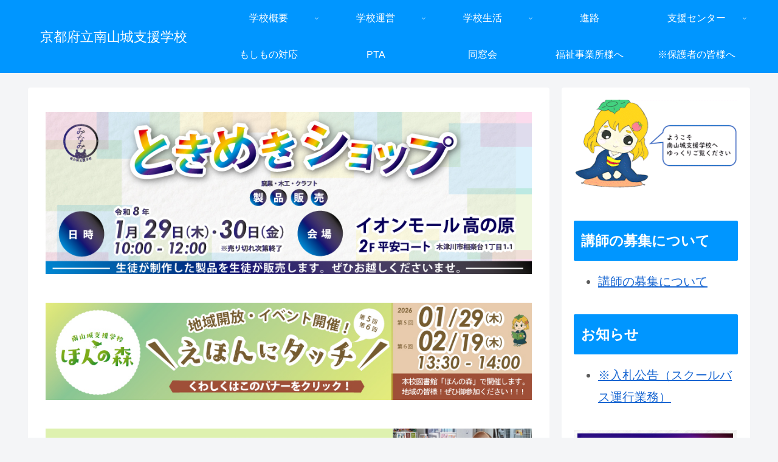

--- FILE ---
content_type: text/html; charset=UTF-8
request_url: https://www.kyoto-be.ne.jp/minamiyamashiro-s/cms/?action=common_download_main&upload_id=4596
body_size: 32042
content:
<!doctype html>
<html lang="ja">

<head>
<meta charset="utf-8">
<meta http-equiv="X-UA-Compatible" content="IE=edge">
<meta name="viewport" content="width=device-width, initial-scale=1.0, viewport-fit=cover"/>
<meta name="referrer" content="no-referrer-when-downgrade"/>

  
  <!-- preconnect dns-prefetch -->
<link rel="preconnect dns-prefetch" href="//www.googletagmanager.com">
<link rel="preconnect dns-prefetch" href="//www.google-analytics.com">
<link rel="preconnect dns-prefetch" href="//ajax.googleapis.com">
<link rel="preconnect dns-prefetch" href="//cdnjs.cloudflare.com">
<link rel="preconnect dns-prefetch" href="//pagead2.googlesyndication.com">
<link rel="preconnect dns-prefetch" href="//googleads.g.doubleclick.net">
<link rel="preconnect dns-prefetch" href="//tpc.googlesyndication.com">
<link rel="preconnect dns-prefetch" href="//ad.doubleclick.net">
<link rel="preconnect dns-prefetch" href="//www.gstatic.com">
<link rel="preconnect dns-prefetch" href="//cse.google.com">
<link rel="preconnect dns-prefetch" href="//fonts.gstatic.com">
<link rel="preconnect dns-prefetch" href="//fonts.googleapis.com">
<link rel="preconnect dns-prefetch" href="//cms.quantserve.com">
<link rel="preconnect dns-prefetch" href="//secure.gravatar.com">
<link rel="preconnect dns-prefetch" href="//cdn.syndication.twimg.com">
<link rel="preconnect dns-prefetch" href="//cdn.jsdelivr.net">
<link rel="preconnect dns-prefetch" href="//images-fe.ssl-images-amazon.com">
<link rel="preconnect dns-prefetch" href="//completion.amazon.com">
<link rel="preconnect dns-prefetch" href="//m.media-amazon.com">
<link rel="preconnect dns-prefetch" href="//i.moshimo.com">
<link rel="preconnect dns-prefetch" href="//aml.valuecommerce.com">
<link rel="preconnect dns-prefetch" href="//dalc.valuecommerce.com">
<link rel="preconnect dns-prefetch" href="//dalb.valuecommerce.com">
<title>京都府立南山城支援学校</title>
<meta name='robots' content='max-image-preview:large' />
<link rel='dns-prefetch' href='//ajax.googleapis.com' />
<link rel='dns-prefetch' href='//cdnjs.cloudflare.com' />
<link rel='dns-prefetch' href='//www.google.com' />
<link rel="alternate" type="application/rss+xml" title="京都府立南山城支援学校 &raquo; フィード" href="https://www.kyoto-be.ne.jp/minamiyamashiro-s/cms/?feed=rss2" />
<link rel="alternate" type="application/rss+xml" title="京都府立南山城支援学校 &raquo; コメントフィード" href="https://www.kyoto-be.ne.jp/minamiyamashiro-s/cms/?feed=comments-rss2" />
<style id='wp-img-auto-sizes-contain-inline-css'>
img:is([sizes=auto i],[sizes^="auto," i]){contain-intrinsic-size:3000px 1500px}
/*# sourceURL=wp-img-auto-sizes-contain-inline-css */
</style>
<link rel='stylesheet' id='dashicons-css' href='https://www.kyoto-be.ne.jp/minamiyamashiro-s/cms/wp-includes/css/dashicons.min.css?ver=6.9&#038;fver=20251203080849' media='all' />
<link rel='stylesheet' id='post-views-counter-frontend-css' href='https://www.kyoto-be.ne.jp/minamiyamashiro-s/cms/wp-content/plugins/post-views-counter/css/frontend.css?ver=1.7.3&#038;fver=20260121043233' media='all' />
<link rel='stylesheet' id='cocoon-style-css' href='https://www.kyoto-be.ne.jp/minamiyamashiro-s/cms/wp-content/themes/kyoto02/style.css?ver=6.9&#038;fver=20220728043220' media='all' />
<style id='cocoon-style-inline-css'>
#header-container,#header-container .navi,#navi .navi-in>.menu-header .sub-menu,.article h2,.sidebar h2,.sidebar h3,.cat-link,.cat-label,.appeal-content .appeal-button,.demo .cat-label,.blogcard-type .blogcard-label,#footer{background-color:#0096FF}#navi .navi-in a:hover,#footer a:hover{background-color:rgba(255,255,255,.2)}.article h3,.article h4,.article h5,.article h6,.cat-link,.tag-link{border-color:#0096FF}blockquote::before,blockquote::after,.pager-post-navi a.a-wrap::before{color:rgba(0,150,255,.5)}blockquote,.key-btn{background-color:rgba(0,150,255,.05);border-color:rgba(0,150,255,.5)}pre,.pager-links span,table th,.pagination .current{background-color:rgba(0,150,255,.1);border-color:rgba(0,150,255,.5)}table th,table td,.page-numbers,.page-numbers.dots,.tagcloud a,.list.ecb-entry-border .entry-card-wrap,.related-entries.recb-entry-border .related-entry-card-wrap,.carousel .a-wrap,.pager-post-navi.post-navi-border a.a-wrap,.article .toc,.a-wrap .blogcard,.author-box,.comment-reply-link,.ranking-item{border-color:rgba(0,150,255,.5)}table tr:nth-of-type(2n+1),.page-numbers.dots,.a-wrap:hover,.pagination a:hover,.pagination-next-link:hover,.widget_recent_entries ul li a:hover,.widget_categories ul li a:hover,.widget_archive ul li a:hover,.widget_pages ul li a:hover,.widget_meta ul li a:hover,.widget_rss ul li a:hover,.widget_nav_menu ul li a:hover,.pager-links a:hover span,.tag-link:hover,.tagcloud a:hover{background-color:rgba(0,150,255,.05)}.header,.header .site-name-text,#navi .navi-in a,#navi .navi-in a:hover,.article h2,.sidebar h2,.sidebar h3,#footer,#footer a{color:#fff}body{color:#5B5B5B}#navi .navi-in>ul .sub-menu{min-width:220px}#navi .navi-in>ul .sub-menu ul{left:220px}.cat-label.cat-label-46,.cat-link.cat-link-46{background-color:#FF6D28;color:#fff}.main{width:858px}.main{border-width:0}.sidebar{width:310px}.sidebar{border-width:1px}.wrap{width:1188px}@media screen and (max-width:1212px){.wrap{width:auto}.main,.sidebar,.sidebar-left .main,.sidebar-left .sidebar{margin:0 .5%}.main{width:67.4%}.sidebar{padding:1.5%;width:30%}.entry-card-thumb{width:38%}.entry-card-content{margin-left:40%}}body::after{content:url(https://www.kyoto-be.ne.jp/minamiyamashiro-s/cms/wp-content/themes/kyoto02/lib/analytics/access.php?post_id=11&post_type=page)!important;visibility:hidden;position:absolute;bottom:0;right:0;width:1px;height:1px;overflow:hidden;display:inline!important}.navi-footer-in>.menu-footer li{width:70px}.toc-checkbox{display:none}.toc-content{visibility:hidden;height:0;opacity:.2;transition:all .5s ease-out}.toc-checkbox:checked~.toc-content{visibility:visible;padding-top:.6em;height:100%;opacity:1}.toc-title::after{content:'[開く]';margin-left:.5em;cursor:pointer;font-size:.8em}.toc-title:hover::after{text-decoration:underline}.toc-checkbox:checked+.toc-title::after{content:'[閉じる]'}.entry-content>*,.demo .entry-content p{line-height:1.8}.entry-content>*,.article p,.demo .entry-content p,.article dl,.article ul,.article ol,.article blockquote,.article pre,.article table,.article .toc,.body .article,.body .column-wrap,.body .new-entry-cards,.body .popular-entry-cards,.body .navi-entry-cards,.body .box-menus,.body .ranking-item,.body .rss-entry-cards,.body .widget,.body .author-box,.body .blogcard-wrap,.body .login-user-only,.body .information-box,.body .question-box,.body .alert-box,.body .information,.body .question,.body .alert,.body .memo-box,.body .comment-box,.body .common-icon-box,.body .blank-box,.body .button-block,.body .micro-bottom,.body .caption-box,.body .tab-caption-box,.body .label-box,.body .toggle-wrap,.body .wp-block-image,.body .booklink-box,.body .kaerebalink-box,.body .tomarebalink-box,.body .product-item-box,.body .speech-wrap,.body .wp-block-categories,.body .wp-block-archives,.body .wp-block-archives-dropdown,.body .wp-block-calendar,.body .ad-area,.body .wp-block-gallery,.body .wp-block-audio,.body .wp-block-cover,.body .wp-block-file,.body .wp-block-media-text,.body .wp-block-video,.body .wp-block-buttons,.body .wp-block-columns,.body .wp-block-separator,.body .components-placeholder,.body .wp-block-search,.body .wp-block-social-links,.body .timeline-box,.body .blogcard-type,.body .btn-wrap,.body .btn-wrap a,.body .block-box,.body .wp-block-embed,.body .wp-block-group,.body .wp-block-table,.body .scrollable-table,.body .wp-block-separator,.body .wp-block,.body .video-container,.comment-area,.related-entries,.pager-post-navi,.comment-respond,.is-root-container>*,[data-type="core/freeform"]{margin-bottom:1.8em}.article h2,.article h3,.article h4,.article h5,.article h6{margin-bottom:1.62em}@media screen and (max-width:480px){.body,.menu-content{font-size:14px}}@media screen and (max-width:781px){.wp-block-column{margin-bottom:1.8em}}@media screen and (max-width:599px){.column-wrap>div{margin-bottom:1.8em}}.article h2,.article h3,.article h4,.article h5,.article h6{margin-top:2.4em}.article .micro-top{margin-bottom:.36em}.article .micro-bottom{margin-top:-1.62em}.article .micro-balloon{margin-bottom:.9em}.article .micro-bottom.micro-balloon{margin-top:-1.26em}.blank-box.bb-key-color{border-color:#0096FF}.iic-key-color li::before{color:#0096FF}.blank-box.bb-tab.bb-key-color::before{background-color:#0096FF}.tb-key-color .toggle-button{border:1px solid #0096FF;background:#0096FF;color:#fff}.tb-key-color .toggle-button::before{color:#ccc}.tb-key-color .toggle-checkbox:checked~.toggle-content{border-color:#0096FF}.cb-key-color.caption-box{border-color:#0096FF}.cb-key-color .caption-box-label{background-color:#0096FF;color:#fff}.tcb-key-color .tab-caption-box-label{background-color:#0096FF;color:#fff}.tcb-key-color .tab-caption-box-content{border-color:#0096FF}.lb-key-color .label-box-content{border-color:#0096FF}.mc-key-color{background-color:#0096FF;color:#fff;border:0}.mc-key-color.micro-bottom::after{border-bottom-color:#0096FF;border-top-color:transparent}.mc-key-color::before{border-top-color:transparent;border-bottom-color:transparent}.mc-key-color::after{border-top-color:#0096FF}.btn-key-color,.btn-wrap.btn-wrap-key-color>a{background-color:#0096FF}.has-text-color.has-key-color-color{color:#0096FF}.has-background.has-key-color-background-color{background-color:#0096FF}.body.article,body#tinymce.wp-editor{background-color:#fff}.body.article,.editor-post-title__block .editor-post-title__input,body#tinymce.wp-editor{color:#333}html .body .has-key-color-background-color{background-color:#0096FF}html .body .has-key-color-color{color:#0096FF}html .body .has-key-color-border-color{border-color:#0096FF}html .body .btn-wrap.has-key-color-background-color>a{background-color:#0096FF}html .body .btn-wrap.has-key-color-color>a{color:#0096FF}html .body .btn-wrap.has-key-color-border-color>a{border-color:#0096FF}html .body .bb-tab.has-key-color-border-color .bb-label{background-color:#0096FF}html .body .toggle-wrap.has-key-color-border-color .toggle-button{background-color:#0096FF}html .body .toggle-wrap.has-key-color-border-color .toggle-button,.toggle-wrap.has-key-color-border-color .toggle-content{border-color:#0096FF}html .body .iconlist-box.has-key-color-icon-color li::before{color:#0096FF}html .body .micro-balloon.has-key-color-color{color:#0096FF}html .body .micro-balloon.has-key-color-background-color{background-color:#0096FF;border-color:transparent}html .body .micro-balloon.has-key-color-background-color.micro-bottom::after{border-bottom-color:#0096FF;border-top-color:transparent}html .body .micro-balloon.has-key-color-background-color::before{border-top-color:transparent;border-bottom-color:transparent}html .body .micro-balloon.has-key-color-background-color::after{border-top-color:#0096FF}html .body .micro-balloon.has-border-color.has-key-color-border-color{border-color:#0096FF}html .body .micro-balloon.micro-top.has-key-color-border-color::before{border-top-color:#0096FF}html .body .micro-balloon.micro-bottom.has-key-color-border-color::before{border-bottom-color:#0096FF}html .body .caption-box.has-key-color-border-color .box-label{background-color:#0096FF}html .body .tab-caption-box.has-key-color-border-color .box-label{background-color:#0096FF}html .body .tab-caption-box.has-key-color-border-color .box-content{border-color:#0096FF}html .body .tab-caption-box.has-key-color-background-color .box-content{background-color:#0096FF}html .body .label-box.has-key-color-border-color .box-content{border-color:#0096FF}html .body .label-box.has-key-color-background-color .box-content{background-color:#0096FF}html .body .speech-balloon.has-key-color-background-color{background-color:#0096FF}html .body .speech-balloon.has-text-color.has-key-color-color{color:#0096FF}html .body .speech-balloon.has-key-color-border-color{border-color:#0096FF}html .body .sbp-l .speech-balloon.has-key-color-border-color::before{border-right-color:#0096FF}html .body .sbp-r .speech-balloon.has-key-color-border-color::before{border-left-color:#0096FF}html .body .sbp-l .speech-balloon.has-key-color-background-color::after{border-right-color:#0096FF}html .body .sbp-r .speech-balloon.has-key-color-background-color::after{border-left-color:#0096FF}html .body .sbs-line.sbp-r .speech-balloon.has-key-color-background-color{background-color:#0096FF}html .body .sbs-line.sbp-r .speech-balloon.has-key-color-border-color{border-color:#0096FF}html .body .speech-wraphtml .body .sbs-think .speech-balloon.has-key-color-border-color::before,html .body .speech-wrap.sbs-think .speech-balloon.has-key-color-border-color::after{border-color:#0096FF}html .body .sbs-think .speech-balloon.has-key-color-background-color::before,html .body .sbs-think .speech-balloon.has-key-color-background-color::after{background-color:#0096FF}html .body .sbs-think .speech-balloon.has-key-color-border-color::before{border-color:#0096FF}html .body .timeline-box.has-key-color-point-color .timeline-item::before{background-color:#0096FF}html .body .has-key-color-question-color .faq-question-label{color:#0096FF}html .body .has-key-color-answer-color .faq-answer-label{color:#0096FF}html .body .is-style-square.has-key-color-question-color .faq-question-label{color:#fff;background-color:#0096FF}html .body .is-style-square.has-key-color-answer-color .faq-answer-label{color:#fff;background-color:#0096FF}html .body .has-red-background-color{background-color:#e60033}html .body .has-red-color{color:#e60033}html .body .has-red-border-color{border-color:#e60033}html .body .btn-wrap.has-red-background-color>a{background-color:#e60033}html .body .btn-wrap.has-red-color>a{color:#e60033}html .body .btn-wrap.has-red-border-color>a{border-color:#e60033}html .body .bb-tab.has-red-border-color .bb-label{background-color:#e60033}html .body .toggle-wrap.has-red-border-color .toggle-button{background-color:#e60033}html .body .toggle-wrap.has-red-border-color .toggle-button,.toggle-wrap.has-red-border-color .toggle-content{border-color:#e60033}html .body .iconlist-box.has-red-icon-color li::before{color:#e60033}html .body .micro-balloon.has-red-color{color:#e60033}html .body .micro-balloon.has-red-background-color{background-color:#e60033;border-color:transparent}html .body .micro-balloon.has-red-background-color.micro-bottom::after{border-bottom-color:#e60033;border-top-color:transparent}html .body .micro-balloon.has-red-background-color::before{border-top-color:transparent;border-bottom-color:transparent}html .body .micro-balloon.has-red-background-color::after{border-top-color:#e60033}html .body .micro-balloon.has-border-color.has-red-border-color{border-color:#e60033}html .body .micro-balloon.micro-top.has-red-border-color::before{border-top-color:#e60033}html .body .micro-balloon.micro-bottom.has-red-border-color::before{border-bottom-color:#e60033}html .body .caption-box.has-red-border-color .box-label{background-color:#e60033}html .body .tab-caption-box.has-red-border-color .box-label{background-color:#e60033}html .body .tab-caption-box.has-red-border-color .box-content{border-color:#e60033}html .body .tab-caption-box.has-red-background-color .box-content{background-color:#e60033}html .body .label-box.has-red-border-color .box-content{border-color:#e60033}html .body .label-box.has-red-background-color .box-content{background-color:#e60033}html .body .speech-balloon.has-red-background-color{background-color:#e60033}html .body .speech-balloon.has-text-color.has-red-color{color:#e60033}html .body .speech-balloon.has-red-border-color{border-color:#e60033}html .body .sbp-l .speech-balloon.has-red-border-color::before{border-right-color:#e60033}html .body .sbp-r .speech-balloon.has-red-border-color::before{border-left-color:#e60033}html .body .sbp-l .speech-balloon.has-red-background-color::after{border-right-color:#e60033}html .body .sbp-r .speech-balloon.has-red-background-color::after{border-left-color:#e60033}html .body .sbs-line.sbp-r .speech-balloon.has-red-background-color{background-color:#e60033}html .body .sbs-line.sbp-r .speech-balloon.has-red-border-color{border-color:#e60033}html .body .speech-wraphtml .body .sbs-think .speech-balloon.has-red-border-color::before,html .body .speech-wrap.sbs-think .speech-balloon.has-red-border-color::after{border-color:#e60033}html .body .sbs-think .speech-balloon.has-red-background-color::before,html .body .sbs-think .speech-balloon.has-red-background-color::after{background-color:#e60033}html .body .sbs-think .speech-balloon.has-red-border-color::before{border-color:#e60033}html .body .timeline-box.has-red-point-color .timeline-item::before{background-color:#e60033}html .body .has-red-question-color .faq-question-label{color:#e60033}html .body .has-red-answer-color .faq-answer-label{color:#e60033}html .body .is-style-square.has-red-question-color .faq-question-label{color:#fff;background-color:#e60033}html .body .is-style-square.has-red-answer-color .faq-answer-label{color:#fff;background-color:#e60033}html .body .has-pink-background-color{background-color:#e95295}html .body .has-pink-color{color:#e95295}html .body .has-pink-border-color{border-color:#e95295}html .body .btn-wrap.has-pink-background-color>a{background-color:#e95295}html .body .btn-wrap.has-pink-color>a{color:#e95295}html .body .btn-wrap.has-pink-border-color>a{border-color:#e95295}html .body .bb-tab.has-pink-border-color .bb-label{background-color:#e95295}html .body .toggle-wrap.has-pink-border-color .toggle-button{background-color:#e95295}html .body .toggle-wrap.has-pink-border-color .toggle-button,.toggle-wrap.has-pink-border-color .toggle-content{border-color:#e95295}html .body .iconlist-box.has-pink-icon-color li::before{color:#e95295}html .body .micro-balloon.has-pink-color{color:#e95295}html .body .micro-balloon.has-pink-background-color{background-color:#e95295;border-color:transparent}html .body .micro-balloon.has-pink-background-color.micro-bottom::after{border-bottom-color:#e95295;border-top-color:transparent}html .body .micro-balloon.has-pink-background-color::before{border-top-color:transparent;border-bottom-color:transparent}html .body .micro-balloon.has-pink-background-color::after{border-top-color:#e95295}html .body .micro-balloon.has-border-color.has-pink-border-color{border-color:#e95295}html .body .micro-balloon.micro-top.has-pink-border-color::before{border-top-color:#e95295}html .body .micro-balloon.micro-bottom.has-pink-border-color::before{border-bottom-color:#e95295}html .body .caption-box.has-pink-border-color .box-label{background-color:#e95295}html .body .tab-caption-box.has-pink-border-color .box-label{background-color:#e95295}html .body .tab-caption-box.has-pink-border-color .box-content{border-color:#e95295}html .body .tab-caption-box.has-pink-background-color .box-content{background-color:#e95295}html .body .label-box.has-pink-border-color .box-content{border-color:#e95295}html .body .label-box.has-pink-background-color .box-content{background-color:#e95295}html .body .speech-balloon.has-pink-background-color{background-color:#e95295}html .body .speech-balloon.has-text-color.has-pink-color{color:#e95295}html .body .speech-balloon.has-pink-border-color{border-color:#e95295}html .body .sbp-l .speech-balloon.has-pink-border-color::before{border-right-color:#e95295}html .body .sbp-r .speech-balloon.has-pink-border-color::before{border-left-color:#e95295}html .body .sbp-l .speech-balloon.has-pink-background-color::after{border-right-color:#e95295}html .body .sbp-r .speech-balloon.has-pink-background-color::after{border-left-color:#e95295}html .body .sbs-line.sbp-r .speech-balloon.has-pink-background-color{background-color:#e95295}html .body .sbs-line.sbp-r .speech-balloon.has-pink-border-color{border-color:#e95295}html .body .speech-wraphtml .body .sbs-think .speech-balloon.has-pink-border-color::before,html .body .speech-wrap.sbs-think .speech-balloon.has-pink-border-color::after{border-color:#e95295}html .body .sbs-think .speech-balloon.has-pink-background-color::before,html .body .sbs-think .speech-balloon.has-pink-background-color::after{background-color:#e95295}html .body .sbs-think .speech-balloon.has-pink-border-color::before{border-color:#e95295}html .body .timeline-box.has-pink-point-color .timeline-item::before{background-color:#e95295}html .body .has-pink-question-color .faq-question-label{color:#e95295}html .body .has-pink-answer-color .faq-answer-label{color:#e95295}html .body .is-style-square.has-pink-question-color .faq-question-label{color:#fff;background-color:#e95295}html .body .is-style-square.has-pink-answer-color .faq-answer-label{color:#fff;background-color:#e95295}html .body .has-purple-background-color{background-color:#884898}html .body .has-purple-color{color:#884898}html .body .has-purple-border-color{border-color:#884898}html .body .btn-wrap.has-purple-background-color>a{background-color:#884898}html .body .btn-wrap.has-purple-color>a{color:#884898}html .body .btn-wrap.has-purple-border-color>a{border-color:#884898}html .body .bb-tab.has-purple-border-color .bb-label{background-color:#884898}html .body .toggle-wrap.has-purple-border-color .toggle-button{background-color:#884898}html .body .toggle-wrap.has-purple-border-color .toggle-button,.toggle-wrap.has-purple-border-color .toggle-content{border-color:#884898}html .body .iconlist-box.has-purple-icon-color li::before{color:#884898}html .body .micro-balloon.has-purple-color{color:#884898}html .body .micro-balloon.has-purple-background-color{background-color:#884898;border-color:transparent}html .body .micro-balloon.has-purple-background-color.micro-bottom::after{border-bottom-color:#884898;border-top-color:transparent}html .body .micro-balloon.has-purple-background-color::before{border-top-color:transparent;border-bottom-color:transparent}html .body .micro-balloon.has-purple-background-color::after{border-top-color:#884898}html .body .micro-balloon.has-border-color.has-purple-border-color{border-color:#884898}html .body .micro-balloon.micro-top.has-purple-border-color::before{border-top-color:#884898}html .body .micro-balloon.micro-bottom.has-purple-border-color::before{border-bottom-color:#884898}html .body .caption-box.has-purple-border-color .box-label{background-color:#884898}html .body .tab-caption-box.has-purple-border-color .box-label{background-color:#884898}html .body .tab-caption-box.has-purple-border-color .box-content{border-color:#884898}html .body .tab-caption-box.has-purple-background-color .box-content{background-color:#884898}html .body .label-box.has-purple-border-color .box-content{border-color:#884898}html .body .label-box.has-purple-background-color .box-content{background-color:#884898}html .body .speech-balloon.has-purple-background-color{background-color:#884898}html .body .speech-balloon.has-text-color.has-purple-color{color:#884898}html .body .speech-balloon.has-purple-border-color{border-color:#884898}html .body .sbp-l .speech-balloon.has-purple-border-color::before{border-right-color:#884898}html .body .sbp-r .speech-balloon.has-purple-border-color::before{border-left-color:#884898}html .body .sbp-l .speech-balloon.has-purple-background-color::after{border-right-color:#884898}html .body .sbp-r .speech-balloon.has-purple-background-color::after{border-left-color:#884898}html .body .sbs-line.sbp-r .speech-balloon.has-purple-background-color{background-color:#884898}html .body .sbs-line.sbp-r .speech-balloon.has-purple-border-color{border-color:#884898}html .body .speech-wraphtml .body .sbs-think .speech-balloon.has-purple-border-color::before,html .body .speech-wrap.sbs-think .speech-balloon.has-purple-border-color::after{border-color:#884898}html .body .sbs-think .speech-balloon.has-purple-background-color::before,html .body .sbs-think .speech-balloon.has-purple-background-color::after{background-color:#884898}html .body .sbs-think .speech-balloon.has-purple-border-color::before{border-color:#884898}html .body .timeline-box.has-purple-point-color .timeline-item::before{background-color:#884898}html .body .has-purple-question-color .faq-question-label{color:#884898}html .body .has-purple-answer-color .faq-answer-label{color:#884898}html .body .is-style-square.has-purple-question-color .faq-question-label{color:#fff;background-color:#884898}html .body .is-style-square.has-purple-answer-color .faq-answer-label{color:#fff;background-color:#884898}html .body .has-deep-background-color{background-color:#55295b}html .body .has-deep-color{color:#55295b}html .body .has-deep-border-color{border-color:#55295b}html .body .btn-wrap.has-deep-background-color>a{background-color:#55295b}html .body .btn-wrap.has-deep-color>a{color:#55295b}html .body .btn-wrap.has-deep-border-color>a{border-color:#55295b}html .body .bb-tab.has-deep-border-color .bb-label{background-color:#55295b}html .body .toggle-wrap.has-deep-border-color .toggle-button{background-color:#55295b}html .body .toggle-wrap.has-deep-border-color .toggle-button,.toggle-wrap.has-deep-border-color .toggle-content{border-color:#55295b}html .body .iconlist-box.has-deep-icon-color li::before{color:#55295b}html .body .micro-balloon.has-deep-color{color:#55295b}html .body .micro-balloon.has-deep-background-color{background-color:#55295b;border-color:transparent}html .body .micro-balloon.has-deep-background-color.micro-bottom::after{border-bottom-color:#55295b;border-top-color:transparent}html .body .micro-balloon.has-deep-background-color::before{border-top-color:transparent;border-bottom-color:transparent}html .body .micro-balloon.has-deep-background-color::after{border-top-color:#55295b}html .body .micro-balloon.has-border-color.has-deep-border-color{border-color:#55295b}html .body .micro-balloon.micro-top.has-deep-border-color::before{border-top-color:#55295b}html .body .micro-balloon.micro-bottom.has-deep-border-color::before{border-bottom-color:#55295b}html .body .caption-box.has-deep-border-color .box-label{background-color:#55295b}html .body .tab-caption-box.has-deep-border-color .box-label{background-color:#55295b}html .body .tab-caption-box.has-deep-border-color .box-content{border-color:#55295b}html .body .tab-caption-box.has-deep-background-color .box-content{background-color:#55295b}html .body .label-box.has-deep-border-color .box-content{border-color:#55295b}html .body .label-box.has-deep-background-color .box-content{background-color:#55295b}html .body .speech-balloon.has-deep-background-color{background-color:#55295b}html .body .speech-balloon.has-text-color.has-deep-color{color:#55295b}html .body .speech-balloon.has-deep-border-color{border-color:#55295b}html .body .sbp-l .speech-balloon.has-deep-border-color::before{border-right-color:#55295b}html .body .sbp-r .speech-balloon.has-deep-border-color::before{border-left-color:#55295b}html .body .sbp-l .speech-balloon.has-deep-background-color::after{border-right-color:#55295b}html .body .sbp-r .speech-balloon.has-deep-background-color::after{border-left-color:#55295b}html .body .sbs-line.sbp-r .speech-balloon.has-deep-background-color{background-color:#55295b}html .body .sbs-line.sbp-r .speech-balloon.has-deep-border-color{border-color:#55295b}html .body .speech-wraphtml .body .sbs-think .speech-balloon.has-deep-border-color::before,html .body .speech-wrap.sbs-think .speech-balloon.has-deep-border-color::after{border-color:#55295b}html .body .sbs-think .speech-balloon.has-deep-background-color::before,html .body .sbs-think .speech-balloon.has-deep-background-color::after{background-color:#55295b}html .body .sbs-think .speech-balloon.has-deep-border-color::before{border-color:#55295b}html .body .timeline-box.has-deep-point-color .timeline-item::before{background-color:#55295b}html .body .has-deep-question-color .faq-question-label{color:#55295b}html .body .has-deep-answer-color .faq-answer-label{color:#55295b}html .body .is-style-square.has-deep-question-color .faq-question-label{color:#fff;background-color:#55295b}html .body .is-style-square.has-deep-answer-color .faq-answer-label{color:#fff;background-color:#55295b}html .body .has-indigo-background-color{background-color:#1e50a2}html .body .has-indigo-color{color:#1e50a2}html .body .has-indigo-border-color{border-color:#1e50a2}html .body .btn-wrap.has-indigo-background-color>a{background-color:#1e50a2}html .body .btn-wrap.has-indigo-color>a{color:#1e50a2}html .body .btn-wrap.has-indigo-border-color>a{border-color:#1e50a2}html .body .bb-tab.has-indigo-border-color .bb-label{background-color:#1e50a2}html .body .toggle-wrap.has-indigo-border-color .toggle-button{background-color:#1e50a2}html .body .toggle-wrap.has-indigo-border-color .toggle-button,.toggle-wrap.has-indigo-border-color .toggle-content{border-color:#1e50a2}html .body .iconlist-box.has-indigo-icon-color li::before{color:#1e50a2}html .body .micro-balloon.has-indigo-color{color:#1e50a2}html .body .micro-balloon.has-indigo-background-color{background-color:#1e50a2;border-color:transparent}html .body .micro-balloon.has-indigo-background-color.micro-bottom::after{border-bottom-color:#1e50a2;border-top-color:transparent}html .body .micro-balloon.has-indigo-background-color::before{border-top-color:transparent;border-bottom-color:transparent}html .body .micro-balloon.has-indigo-background-color::after{border-top-color:#1e50a2}html .body .micro-balloon.has-border-color.has-indigo-border-color{border-color:#1e50a2}html .body .micro-balloon.micro-top.has-indigo-border-color::before{border-top-color:#1e50a2}html .body .micro-balloon.micro-bottom.has-indigo-border-color::before{border-bottom-color:#1e50a2}html .body .caption-box.has-indigo-border-color .box-label{background-color:#1e50a2}html .body .tab-caption-box.has-indigo-border-color .box-label{background-color:#1e50a2}html .body .tab-caption-box.has-indigo-border-color .box-content{border-color:#1e50a2}html .body .tab-caption-box.has-indigo-background-color .box-content{background-color:#1e50a2}html .body .label-box.has-indigo-border-color .box-content{border-color:#1e50a2}html .body .label-box.has-indigo-background-color .box-content{background-color:#1e50a2}html .body .speech-balloon.has-indigo-background-color{background-color:#1e50a2}html .body .speech-balloon.has-text-color.has-indigo-color{color:#1e50a2}html .body .speech-balloon.has-indigo-border-color{border-color:#1e50a2}html .body .sbp-l .speech-balloon.has-indigo-border-color::before{border-right-color:#1e50a2}html .body .sbp-r .speech-balloon.has-indigo-border-color::before{border-left-color:#1e50a2}html .body .sbp-l .speech-balloon.has-indigo-background-color::after{border-right-color:#1e50a2}html .body .sbp-r .speech-balloon.has-indigo-background-color::after{border-left-color:#1e50a2}html .body .sbs-line.sbp-r .speech-balloon.has-indigo-background-color{background-color:#1e50a2}html .body .sbs-line.sbp-r .speech-balloon.has-indigo-border-color{border-color:#1e50a2}html .body .speech-wraphtml .body .sbs-think .speech-balloon.has-indigo-border-color::before,html .body .speech-wrap.sbs-think .speech-balloon.has-indigo-border-color::after{border-color:#1e50a2}html .body .sbs-think .speech-balloon.has-indigo-background-color::before,html .body .sbs-think .speech-balloon.has-indigo-background-color::after{background-color:#1e50a2}html .body .sbs-think .speech-balloon.has-indigo-border-color::before{border-color:#1e50a2}html .body .timeline-box.has-indigo-point-color .timeline-item::before{background-color:#1e50a2}html .body .has-indigo-question-color .faq-question-label{color:#1e50a2}html .body .has-indigo-answer-color .faq-answer-label{color:#1e50a2}html .body .is-style-square.has-indigo-question-color .faq-question-label{color:#fff;background-color:#1e50a2}html .body .is-style-square.has-indigo-answer-color .faq-answer-label{color:#fff;background-color:#1e50a2}html .body .has-blue-background-color{background-color:#0095d9}html .body .has-blue-color{color:#0095d9}html .body .has-blue-border-color{border-color:#0095d9}html .body .btn-wrap.has-blue-background-color>a{background-color:#0095d9}html .body .btn-wrap.has-blue-color>a{color:#0095d9}html .body .btn-wrap.has-blue-border-color>a{border-color:#0095d9}html .body .bb-tab.has-blue-border-color .bb-label{background-color:#0095d9}html .body .toggle-wrap.has-blue-border-color .toggle-button{background-color:#0095d9}html .body .toggle-wrap.has-blue-border-color .toggle-button,.toggle-wrap.has-blue-border-color .toggle-content{border-color:#0095d9}html .body .iconlist-box.has-blue-icon-color li::before{color:#0095d9}html .body .micro-balloon.has-blue-color{color:#0095d9}html .body .micro-balloon.has-blue-background-color{background-color:#0095d9;border-color:transparent}html .body .micro-balloon.has-blue-background-color.micro-bottom::after{border-bottom-color:#0095d9;border-top-color:transparent}html .body .micro-balloon.has-blue-background-color::before{border-top-color:transparent;border-bottom-color:transparent}html .body .micro-balloon.has-blue-background-color::after{border-top-color:#0095d9}html .body .micro-balloon.has-border-color.has-blue-border-color{border-color:#0095d9}html .body .micro-balloon.micro-top.has-blue-border-color::before{border-top-color:#0095d9}html .body .micro-balloon.micro-bottom.has-blue-border-color::before{border-bottom-color:#0095d9}html .body .caption-box.has-blue-border-color .box-label{background-color:#0095d9}html .body .tab-caption-box.has-blue-border-color .box-label{background-color:#0095d9}html .body .tab-caption-box.has-blue-border-color .box-content{border-color:#0095d9}html .body .tab-caption-box.has-blue-background-color .box-content{background-color:#0095d9}html .body .label-box.has-blue-border-color .box-content{border-color:#0095d9}html .body .label-box.has-blue-background-color .box-content{background-color:#0095d9}html .body .speech-balloon.has-blue-background-color{background-color:#0095d9}html .body .speech-balloon.has-text-color.has-blue-color{color:#0095d9}html .body .speech-balloon.has-blue-border-color{border-color:#0095d9}html .body .sbp-l .speech-balloon.has-blue-border-color::before{border-right-color:#0095d9}html .body .sbp-r .speech-balloon.has-blue-border-color::before{border-left-color:#0095d9}html .body .sbp-l .speech-balloon.has-blue-background-color::after{border-right-color:#0095d9}html .body .sbp-r .speech-balloon.has-blue-background-color::after{border-left-color:#0095d9}html .body .sbs-line.sbp-r .speech-balloon.has-blue-background-color{background-color:#0095d9}html .body .sbs-line.sbp-r .speech-balloon.has-blue-border-color{border-color:#0095d9}html .body .speech-wraphtml .body .sbs-think .speech-balloon.has-blue-border-color::before,html .body .speech-wrap.sbs-think .speech-balloon.has-blue-border-color::after{border-color:#0095d9}html .body .sbs-think .speech-balloon.has-blue-background-color::before,html .body .sbs-think .speech-balloon.has-blue-background-color::after{background-color:#0095d9}html .body .sbs-think .speech-balloon.has-blue-border-color::before{border-color:#0095d9}html .body .timeline-box.has-blue-point-color .timeline-item::before{background-color:#0095d9}html .body .has-blue-question-color .faq-question-label{color:#0095d9}html .body .has-blue-answer-color .faq-answer-label{color:#0095d9}html .body .is-style-square.has-blue-question-color .faq-question-label{color:#fff;background-color:#0095d9}html .body .is-style-square.has-blue-answer-color .faq-answer-label{color:#fff;background-color:#0095d9}html .body .has-light-blue-background-color{background-color:#2ca9e1}html .body .has-light-blue-color{color:#2ca9e1}html .body .has-light-blue-border-color{border-color:#2ca9e1}html .body .btn-wrap.has-light-blue-background-color>a{background-color:#2ca9e1}html .body .btn-wrap.has-light-blue-color>a{color:#2ca9e1}html .body .btn-wrap.has-light-blue-border-color>a{border-color:#2ca9e1}html .body .bb-tab.has-light-blue-border-color .bb-label{background-color:#2ca9e1}html .body .toggle-wrap.has-light-blue-border-color .toggle-button{background-color:#2ca9e1}html .body .toggle-wrap.has-light-blue-border-color .toggle-button,.toggle-wrap.has-light-blue-border-color .toggle-content{border-color:#2ca9e1}html .body .iconlist-box.has-light-blue-icon-color li::before{color:#2ca9e1}html .body .micro-balloon.has-light-blue-color{color:#2ca9e1}html .body .micro-balloon.has-light-blue-background-color{background-color:#2ca9e1;border-color:transparent}html .body .micro-balloon.has-light-blue-background-color.micro-bottom::after{border-bottom-color:#2ca9e1;border-top-color:transparent}html .body .micro-balloon.has-light-blue-background-color::before{border-top-color:transparent;border-bottom-color:transparent}html .body .micro-balloon.has-light-blue-background-color::after{border-top-color:#2ca9e1}html .body .micro-balloon.has-border-color.has-light-blue-border-color{border-color:#2ca9e1}html .body .micro-balloon.micro-top.has-light-blue-border-color::before{border-top-color:#2ca9e1}html .body .micro-balloon.micro-bottom.has-light-blue-border-color::before{border-bottom-color:#2ca9e1}html .body .caption-box.has-light-blue-border-color .box-label{background-color:#2ca9e1}html .body .tab-caption-box.has-light-blue-border-color .box-label{background-color:#2ca9e1}html .body .tab-caption-box.has-light-blue-border-color .box-content{border-color:#2ca9e1}html .body .tab-caption-box.has-light-blue-background-color .box-content{background-color:#2ca9e1}html .body .label-box.has-light-blue-border-color .box-content{border-color:#2ca9e1}html .body .label-box.has-light-blue-background-color .box-content{background-color:#2ca9e1}html .body .speech-balloon.has-light-blue-background-color{background-color:#2ca9e1}html .body .speech-balloon.has-text-color.has-light-blue-color{color:#2ca9e1}html .body .speech-balloon.has-light-blue-border-color{border-color:#2ca9e1}html .body .sbp-l .speech-balloon.has-light-blue-border-color::before{border-right-color:#2ca9e1}html .body .sbp-r .speech-balloon.has-light-blue-border-color::before{border-left-color:#2ca9e1}html .body .sbp-l .speech-balloon.has-light-blue-background-color::after{border-right-color:#2ca9e1}html .body .sbp-r .speech-balloon.has-light-blue-background-color::after{border-left-color:#2ca9e1}html .body .sbs-line.sbp-r .speech-balloon.has-light-blue-background-color{background-color:#2ca9e1}html .body .sbs-line.sbp-r .speech-balloon.has-light-blue-border-color{border-color:#2ca9e1}html .body .speech-wraphtml .body .sbs-think .speech-balloon.has-light-blue-border-color::before,html .body .speech-wrap.sbs-think .speech-balloon.has-light-blue-border-color::after{border-color:#2ca9e1}html .body .sbs-think .speech-balloon.has-light-blue-background-color::before,html .body .sbs-think .speech-balloon.has-light-blue-background-color::after{background-color:#2ca9e1}html .body .sbs-think .speech-balloon.has-light-blue-border-color::before{border-color:#2ca9e1}html .body .timeline-box.has-light-blue-point-color .timeline-item::before{background-color:#2ca9e1}html .body .has-light-blue-question-color .faq-question-label{color:#2ca9e1}html .body .has-light-blue-answer-color .faq-answer-label{color:#2ca9e1}html .body .is-style-square.has-light-blue-question-color .faq-question-label{color:#fff;background-color:#2ca9e1}html .body .is-style-square.has-light-blue-answer-color .faq-answer-label{color:#fff;background-color:#2ca9e1}html .body .has-cyan-background-color{background-color:#00a3af}html .body .has-cyan-color{color:#00a3af}html .body .has-cyan-border-color{border-color:#00a3af}html .body .btn-wrap.has-cyan-background-color>a{background-color:#00a3af}html .body .btn-wrap.has-cyan-color>a{color:#00a3af}html .body .btn-wrap.has-cyan-border-color>a{border-color:#00a3af}html .body .bb-tab.has-cyan-border-color .bb-label{background-color:#00a3af}html .body .toggle-wrap.has-cyan-border-color .toggle-button{background-color:#00a3af}html .body .toggle-wrap.has-cyan-border-color .toggle-button,.toggle-wrap.has-cyan-border-color .toggle-content{border-color:#00a3af}html .body .iconlist-box.has-cyan-icon-color li::before{color:#00a3af}html .body .micro-balloon.has-cyan-color{color:#00a3af}html .body .micro-balloon.has-cyan-background-color{background-color:#00a3af;border-color:transparent}html .body .micro-balloon.has-cyan-background-color.micro-bottom::after{border-bottom-color:#00a3af;border-top-color:transparent}html .body .micro-balloon.has-cyan-background-color::before{border-top-color:transparent;border-bottom-color:transparent}html .body .micro-balloon.has-cyan-background-color::after{border-top-color:#00a3af}html .body .micro-balloon.has-border-color.has-cyan-border-color{border-color:#00a3af}html .body .micro-balloon.micro-top.has-cyan-border-color::before{border-top-color:#00a3af}html .body .micro-balloon.micro-bottom.has-cyan-border-color::before{border-bottom-color:#00a3af}html .body .caption-box.has-cyan-border-color .box-label{background-color:#00a3af}html .body .tab-caption-box.has-cyan-border-color .box-label{background-color:#00a3af}html .body .tab-caption-box.has-cyan-border-color .box-content{border-color:#00a3af}html .body .tab-caption-box.has-cyan-background-color .box-content{background-color:#00a3af}html .body .label-box.has-cyan-border-color .box-content{border-color:#00a3af}html .body .label-box.has-cyan-background-color .box-content{background-color:#00a3af}html .body .speech-balloon.has-cyan-background-color{background-color:#00a3af}html .body .speech-balloon.has-text-color.has-cyan-color{color:#00a3af}html .body .speech-balloon.has-cyan-border-color{border-color:#00a3af}html .body .sbp-l .speech-balloon.has-cyan-border-color::before{border-right-color:#00a3af}html .body .sbp-r .speech-balloon.has-cyan-border-color::before{border-left-color:#00a3af}html .body .sbp-l .speech-balloon.has-cyan-background-color::after{border-right-color:#00a3af}html .body .sbp-r .speech-balloon.has-cyan-background-color::after{border-left-color:#00a3af}html .body .sbs-line.sbp-r .speech-balloon.has-cyan-background-color{background-color:#00a3af}html .body .sbs-line.sbp-r .speech-balloon.has-cyan-border-color{border-color:#00a3af}html .body .speech-wraphtml .body .sbs-think .speech-balloon.has-cyan-border-color::before,html .body .speech-wrap.sbs-think .speech-balloon.has-cyan-border-color::after{border-color:#00a3af}html .body .sbs-think .speech-balloon.has-cyan-background-color::before,html .body .sbs-think .speech-balloon.has-cyan-background-color::after{background-color:#00a3af}html .body .sbs-think .speech-balloon.has-cyan-border-color::before{border-color:#00a3af}html .body .timeline-box.has-cyan-point-color .timeline-item::before{background-color:#00a3af}html .body .has-cyan-question-color .faq-question-label{color:#00a3af}html .body .has-cyan-answer-color .faq-answer-label{color:#00a3af}html .body .is-style-square.has-cyan-question-color .faq-question-label{color:#fff;background-color:#00a3af}html .body .is-style-square.has-cyan-answer-color .faq-answer-label{color:#fff;background-color:#00a3af}html .body .has-teal-background-color{background-color:#007b43}html .body .has-teal-color{color:#007b43}html .body .has-teal-border-color{border-color:#007b43}html .body .btn-wrap.has-teal-background-color>a{background-color:#007b43}html .body .btn-wrap.has-teal-color>a{color:#007b43}html .body .btn-wrap.has-teal-border-color>a{border-color:#007b43}html .body .bb-tab.has-teal-border-color .bb-label{background-color:#007b43}html .body .toggle-wrap.has-teal-border-color .toggle-button{background-color:#007b43}html .body .toggle-wrap.has-teal-border-color .toggle-button,.toggle-wrap.has-teal-border-color .toggle-content{border-color:#007b43}html .body .iconlist-box.has-teal-icon-color li::before{color:#007b43}html .body .micro-balloon.has-teal-color{color:#007b43}html .body .micro-balloon.has-teal-background-color{background-color:#007b43;border-color:transparent}html .body .micro-balloon.has-teal-background-color.micro-bottom::after{border-bottom-color:#007b43;border-top-color:transparent}html .body .micro-balloon.has-teal-background-color::before{border-top-color:transparent;border-bottom-color:transparent}html .body .micro-balloon.has-teal-background-color::after{border-top-color:#007b43}html .body .micro-balloon.has-border-color.has-teal-border-color{border-color:#007b43}html .body .micro-balloon.micro-top.has-teal-border-color::before{border-top-color:#007b43}html .body .micro-balloon.micro-bottom.has-teal-border-color::before{border-bottom-color:#007b43}html .body .caption-box.has-teal-border-color .box-label{background-color:#007b43}html .body .tab-caption-box.has-teal-border-color .box-label{background-color:#007b43}html .body .tab-caption-box.has-teal-border-color .box-content{border-color:#007b43}html .body .tab-caption-box.has-teal-background-color .box-content{background-color:#007b43}html .body .label-box.has-teal-border-color .box-content{border-color:#007b43}html .body .label-box.has-teal-background-color .box-content{background-color:#007b43}html .body .speech-balloon.has-teal-background-color{background-color:#007b43}html .body .speech-balloon.has-text-color.has-teal-color{color:#007b43}html .body .speech-balloon.has-teal-border-color{border-color:#007b43}html .body .sbp-l .speech-balloon.has-teal-border-color::before{border-right-color:#007b43}html .body .sbp-r .speech-balloon.has-teal-border-color::before{border-left-color:#007b43}html .body .sbp-l .speech-balloon.has-teal-background-color::after{border-right-color:#007b43}html .body .sbp-r .speech-balloon.has-teal-background-color::after{border-left-color:#007b43}html .body .sbs-line.sbp-r .speech-balloon.has-teal-background-color{background-color:#007b43}html .body .sbs-line.sbp-r .speech-balloon.has-teal-border-color{border-color:#007b43}html .body .speech-wraphtml .body .sbs-think .speech-balloon.has-teal-border-color::before,html .body .speech-wrap.sbs-think .speech-balloon.has-teal-border-color::after{border-color:#007b43}html .body .sbs-think .speech-balloon.has-teal-background-color::before,html .body .sbs-think .speech-balloon.has-teal-background-color::after{background-color:#007b43}html .body .sbs-think .speech-balloon.has-teal-border-color::before{border-color:#007b43}html .body .timeline-box.has-teal-point-color .timeline-item::before{background-color:#007b43}html .body .has-teal-question-color .faq-question-label{color:#007b43}html .body .has-teal-answer-color .faq-answer-label{color:#007b43}html .body .is-style-square.has-teal-question-color .faq-question-label{color:#fff;background-color:#007b43}html .body .is-style-square.has-teal-answer-color .faq-answer-label{color:#fff;background-color:#007b43}html .body .has-green-background-color{background-color:#3eb370}html .body .has-green-color{color:#3eb370}html .body .has-green-border-color{border-color:#3eb370}html .body .btn-wrap.has-green-background-color>a{background-color:#3eb370}html .body .btn-wrap.has-green-color>a{color:#3eb370}html .body .btn-wrap.has-green-border-color>a{border-color:#3eb370}html .body .bb-tab.has-green-border-color .bb-label{background-color:#3eb370}html .body .toggle-wrap.has-green-border-color .toggle-button{background-color:#3eb370}html .body .toggle-wrap.has-green-border-color .toggle-button,.toggle-wrap.has-green-border-color .toggle-content{border-color:#3eb370}html .body .iconlist-box.has-green-icon-color li::before{color:#3eb370}html .body .micro-balloon.has-green-color{color:#3eb370}html .body .micro-balloon.has-green-background-color{background-color:#3eb370;border-color:transparent}html .body .micro-balloon.has-green-background-color.micro-bottom::after{border-bottom-color:#3eb370;border-top-color:transparent}html .body .micro-balloon.has-green-background-color::before{border-top-color:transparent;border-bottom-color:transparent}html .body .micro-balloon.has-green-background-color::after{border-top-color:#3eb370}html .body .micro-balloon.has-border-color.has-green-border-color{border-color:#3eb370}html .body .micro-balloon.micro-top.has-green-border-color::before{border-top-color:#3eb370}html .body .micro-balloon.micro-bottom.has-green-border-color::before{border-bottom-color:#3eb370}html .body .caption-box.has-green-border-color .box-label{background-color:#3eb370}html .body .tab-caption-box.has-green-border-color .box-label{background-color:#3eb370}html .body .tab-caption-box.has-green-border-color .box-content{border-color:#3eb370}html .body .tab-caption-box.has-green-background-color .box-content{background-color:#3eb370}html .body .label-box.has-green-border-color .box-content{border-color:#3eb370}html .body .label-box.has-green-background-color .box-content{background-color:#3eb370}html .body .speech-balloon.has-green-background-color{background-color:#3eb370}html .body .speech-balloon.has-text-color.has-green-color{color:#3eb370}html .body .speech-balloon.has-green-border-color{border-color:#3eb370}html .body .sbp-l .speech-balloon.has-green-border-color::before{border-right-color:#3eb370}html .body .sbp-r .speech-balloon.has-green-border-color::before{border-left-color:#3eb370}html .body .sbp-l .speech-balloon.has-green-background-color::after{border-right-color:#3eb370}html .body .sbp-r .speech-balloon.has-green-background-color::after{border-left-color:#3eb370}html .body .sbs-line.sbp-r .speech-balloon.has-green-background-color{background-color:#3eb370}html .body .sbs-line.sbp-r .speech-balloon.has-green-border-color{border-color:#3eb370}html .body .speech-wraphtml .body .sbs-think .speech-balloon.has-green-border-color::before,html .body .speech-wrap.sbs-think .speech-balloon.has-green-border-color::after{border-color:#3eb370}html .body .sbs-think .speech-balloon.has-green-background-color::before,html .body .sbs-think .speech-balloon.has-green-background-color::after{background-color:#3eb370}html .body .sbs-think .speech-balloon.has-green-border-color::before{border-color:#3eb370}html .body .timeline-box.has-green-point-color .timeline-item::before{background-color:#3eb370}html .body .has-green-question-color .faq-question-label{color:#3eb370}html .body .has-green-answer-color .faq-answer-label{color:#3eb370}html .body .is-style-square.has-green-question-color .faq-question-label{color:#fff;background-color:#3eb370}html .body .is-style-square.has-green-answer-color .faq-answer-label{color:#fff;background-color:#3eb370}html .body .has-light-green-background-color{background-color:#8bc34a}html .body .has-light-green-color{color:#8bc34a}html .body .has-light-green-border-color{border-color:#8bc34a}html .body .btn-wrap.has-light-green-background-color>a{background-color:#8bc34a}html .body .btn-wrap.has-light-green-color>a{color:#8bc34a}html .body .btn-wrap.has-light-green-border-color>a{border-color:#8bc34a}html .body .bb-tab.has-light-green-border-color .bb-label{background-color:#8bc34a}html .body .toggle-wrap.has-light-green-border-color .toggle-button{background-color:#8bc34a}html .body .toggle-wrap.has-light-green-border-color .toggle-button,.toggle-wrap.has-light-green-border-color .toggle-content{border-color:#8bc34a}html .body .iconlist-box.has-light-green-icon-color li::before{color:#8bc34a}html .body .micro-balloon.has-light-green-color{color:#8bc34a}html .body .micro-balloon.has-light-green-background-color{background-color:#8bc34a;border-color:transparent}html .body .micro-balloon.has-light-green-background-color.micro-bottom::after{border-bottom-color:#8bc34a;border-top-color:transparent}html .body .micro-balloon.has-light-green-background-color::before{border-top-color:transparent;border-bottom-color:transparent}html .body .micro-balloon.has-light-green-background-color::after{border-top-color:#8bc34a}html .body .micro-balloon.has-border-color.has-light-green-border-color{border-color:#8bc34a}html .body .micro-balloon.micro-top.has-light-green-border-color::before{border-top-color:#8bc34a}html .body .micro-balloon.micro-bottom.has-light-green-border-color::before{border-bottom-color:#8bc34a}html .body .caption-box.has-light-green-border-color .box-label{background-color:#8bc34a}html .body .tab-caption-box.has-light-green-border-color .box-label{background-color:#8bc34a}html .body .tab-caption-box.has-light-green-border-color .box-content{border-color:#8bc34a}html .body .tab-caption-box.has-light-green-background-color .box-content{background-color:#8bc34a}html .body .label-box.has-light-green-border-color .box-content{border-color:#8bc34a}html .body .label-box.has-light-green-background-color .box-content{background-color:#8bc34a}html .body .speech-balloon.has-light-green-background-color{background-color:#8bc34a}html .body .speech-balloon.has-text-color.has-light-green-color{color:#8bc34a}html .body .speech-balloon.has-light-green-border-color{border-color:#8bc34a}html .body .sbp-l .speech-balloon.has-light-green-border-color::before{border-right-color:#8bc34a}html .body .sbp-r .speech-balloon.has-light-green-border-color::before{border-left-color:#8bc34a}html .body .sbp-l .speech-balloon.has-light-green-background-color::after{border-right-color:#8bc34a}html .body .sbp-r .speech-balloon.has-light-green-background-color::after{border-left-color:#8bc34a}html .body .sbs-line.sbp-r .speech-balloon.has-light-green-background-color{background-color:#8bc34a}html .body .sbs-line.sbp-r .speech-balloon.has-light-green-border-color{border-color:#8bc34a}html .body .speech-wraphtml .body .sbs-think .speech-balloon.has-light-green-border-color::before,html .body .speech-wrap.sbs-think .speech-balloon.has-light-green-border-color::after{border-color:#8bc34a}html .body .sbs-think .speech-balloon.has-light-green-background-color::before,html .body .sbs-think .speech-balloon.has-light-green-background-color::after{background-color:#8bc34a}html .body .sbs-think .speech-balloon.has-light-green-border-color::before{border-color:#8bc34a}html .body .timeline-box.has-light-green-point-color .timeline-item::before{background-color:#8bc34a}html .body .has-light-green-question-color .faq-question-label{color:#8bc34a}html .body .has-light-green-answer-color .faq-answer-label{color:#8bc34a}html .body .is-style-square.has-light-green-question-color .faq-question-label{color:#fff;background-color:#8bc34a}html .body .is-style-square.has-light-green-answer-color .faq-answer-label{color:#fff;background-color:#8bc34a}html .body .has-lime-background-color{background-color:#c3d825}html .body .has-lime-color{color:#c3d825}html .body .has-lime-border-color{border-color:#c3d825}html .body .btn-wrap.has-lime-background-color>a{background-color:#c3d825}html .body .btn-wrap.has-lime-color>a{color:#c3d825}html .body .btn-wrap.has-lime-border-color>a{border-color:#c3d825}html .body .bb-tab.has-lime-border-color .bb-label{background-color:#c3d825}html .body .toggle-wrap.has-lime-border-color .toggle-button{background-color:#c3d825}html .body .toggle-wrap.has-lime-border-color .toggle-button,.toggle-wrap.has-lime-border-color .toggle-content{border-color:#c3d825}html .body .iconlist-box.has-lime-icon-color li::before{color:#c3d825}html .body .micro-balloon.has-lime-color{color:#c3d825}html .body .micro-balloon.has-lime-background-color{background-color:#c3d825;border-color:transparent}html .body .micro-balloon.has-lime-background-color.micro-bottom::after{border-bottom-color:#c3d825;border-top-color:transparent}html .body .micro-balloon.has-lime-background-color::before{border-top-color:transparent;border-bottom-color:transparent}html .body .micro-balloon.has-lime-background-color::after{border-top-color:#c3d825}html .body .micro-balloon.has-border-color.has-lime-border-color{border-color:#c3d825}html .body .micro-balloon.micro-top.has-lime-border-color::before{border-top-color:#c3d825}html .body .micro-balloon.micro-bottom.has-lime-border-color::before{border-bottom-color:#c3d825}html .body .caption-box.has-lime-border-color .box-label{background-color:#c3d825}html .body .tab-caption-box.has-lime-border-color .box-label{background-color:#c3d825}html .body .tab-caption-box.has-lime-border-color .box-content{border-color:#c3d825}html .body .tab-caption-box.has-lime-background-color .box-content{background-color:#c3d825}html .body .label-box.has-lime-border-color .box-content{border-color:#c3d825}html .body .label-box.has-lime-background-color .box-content{background-color:#c3d825}html .body .speech-balloon.has-lime-background-color{background-color:#c3d825}html .body .speech-balloon.has-text-color.has-lime-color{color:#c3d825}html .body .speech-balloon.has-lime-border-color{border-color:#c3d825}html .body .sbp-l .speech-balloon.has-lime-border-color::before{border-right-color:#c3d825}html .body .sbp-r .speech-balloon.has-lime-border-color::before{border-left-color:#c3d825}html .body .sbp-l .speech-balloon.has-lime-background-color::after{border-right-color:#c3d825}html .body .sbp-r .speech-balloon.has-lime-background-color::after{border-left-color:#c3d825}html .body .sbs-line.sbp-r .speech-balloon.has-lime-background-color{background-color:#c3d825}html .body .sbs-line.sbp-r .speech-balloon.has-lime-border-color{border-color:#c3d825}html .body .speech-wraphtml .body .sbs-think .speech-balloon.has-lime-border-color::before,html .body .speech-wrap.sbs-think .speech-balloon.has-lime-border-color::after{border-color:#c3d825}html .body .sbs-think .speech-balloon.has-lime-background-color::before,html .body .sbs-think .speech-balloon.has-lime-background-color::after{background-color:#c3d825}html .body .sbs-think .speech-balloon.has-lime-border-color::before{border-color:#c3d825}html .body .timeline-box.has-lime-point-color .timeline-item::before{background-color:#c3d825}html .body .has-lime-question-color .faq-question-label{color:#c3d825}html .body .has-lime-answer-color .faq-answer-label{color:#c3d825}html .body .is-style-square.has-lime-question-color .faq-question-label{color:#fff;background-color:#c3d825}html .body .is-style-square.has-lime-answer-color .faq-answer-label{color:#fff;background-color:#c3d825}html .body .has-yellow-background-color{background-color:#ffd900}html .body .has-yellow-color{color:#ffd900}html .body .has-yellow-border-color{border-color:#ffd900}html .body .btn-wrap.has-yellow-background-color>a{background-color:#ffd900}html .body .btn-wrap.has-yellow-color>a{color:#ffd900}html .body .btn-wrap.has-yellow-border-color>a{border-color:#ffd900}html .body .bb-tab.has-yellow-border-color .bb-label{background-color:#ffd900}html .body .toggle-wrap.has-yellow-border-color .toggle-button{background-color:#ffd900}html .body .toggle-wrap.has-yellow-border-color .toggle-button,.toggle-wrap.has-yellow-border-color .toggle-content{border-color:#ffd900}html .body .iconlist-box.has-yellow-icon-color li::before{color:#ffd900}html .body .micro-balloon.has-yellow-color{color:#ffd900}html .body .micro-balloon.has-yellow-background-color{background-color:#ffd900;border-color:transparent}html .body .micro-balloon.has-yellow-background-color.micro-bottom::after{border-bottom-color:#ffd900;border-top-color:transparent}html .body .micro-balloon.has-yellow-background-color::before{border-top-color:transparent;border-bottom-color:transparent}html .body .micro-balloon.has-yellow-background-color::after{border-top-color:#ffd900}html .body .micro-balloon.has-border-color.has-yellow-border-color{border-color:#ffd900}html .body .micro-balloon.micro-top.has-yellow-border-color::before{border-top-color:#ffd900}html .body .micro-balloon.micro-bottom.has-yellow-border-color::before{border-bottom-color:#ffd900}html .body .caption-box.has-yellow-border-color .box-label{background-color:#ffd900}html .body .tab-caption-box.has-yellow-border-color .box-label{background-color:#ffd900}html .body .tab-caption-box.has-yellow-border-color .box-content{border-color:#ffd900}html .body .tab-caption-box.has-yellow-background-color .box-content{background-color:#ffd900}html .body .label-box.has-yellow-border-color .box-content{border-color:#ffd900}html .body .label-box.has-yellow-background-color .box-content{background-color:#ffd900}html .body .speech-balloon.has-yellow-background-color{background-color:#ffd900}html .body .speech-balloon.has-text-color.has-yellow-color{color:#ffd900}html .body .speech-balloon.has-yellow-border-color{border-color:#ffd900}html .body .sbp-l .speech-balloon.has-yellow-border-color::before{border-right-color:#ffd900}html .body .sbp-r .speech-balloon.has-yellow-border-color::before{border-left-color:#ffd900}html .body .sbp-l .speech-balloon.has-yellow-background-color::after{border-right-color:#ffd900}html .body .sbp-r .speech-balloon.has-yellow-background-color::after{border-left-color:#ffd900}html .body .sbs-line.sbp-r .speech-balloon.has-yellow-background-color{background-color:#ffd900}html .body .sbs-line.sbp-r .speech-balloon.has-yellow-border-color{border-color:#ffd900}html .body .speech-wraphtml .body .sbs-think .speech-balloon.has-yellow-border-color::before,html .body .speech-wrap.sbs-think .speech-balloon.has-yellow-border-color::after{border-color:#ffd900}html .body .sbs-think .speech-balloon.has-yellow-background-color::before,html .body .sbs-think .speech-balloon.has-yellow-background-color::after{background-color:#ffd900}html .body .sbs-think .speech-balloon.has-yellow-border-color::before{border-color:#ffd900}html .body .timeline-box.has-yellow-point-color .timeline-item::before{background-color:#ffd900}html .body .has-yellow-question-color .faq-question-label{color:#ffd900}html .body .has-yellow-answer-color .faq-answer-label{color:#ffd900}html .body .is-style-square.has-yellow-question-color .faq-question-label{color:#fff;background-color:#ffd900}html .body .is-style-square.has-yellow-answer-color .faq-answer-label{color:#fff;background-color:#ffd900}html .body .has-amber-background-color{background-color:#ffc107}html .body .has-amber-color{color:#ffc107}html .body .has-amber-border-color{border-color:#ffc107}html .body .btn-wrap.has-amber-background-color>a{background-color:#ffc107}html .body .btn-wrap.has-amber-color>a{color:#ffc107}html .body .btn-wrap.has-amber-border-color>a{border-color:#ffc107}html .body .bb-tab.has-amber-border-color .bb-label{background-color:#ffc107}html .body .toggle-wrap.has-amber-border-color .toggle-button{background-color:#ffc107}html .body .toggle-wrap.has-amber-border-color .toggle-button,.toggle-wrap.has-amber-border-color .toggle-content{border-color:#ffc107}html .body .iconlist-box.has-amber-icon-color li::before{color:#ffc107}html .body .micro-balloon.has-amber-color{color:#ffc107}html .body .micro-balloon.has-amber-background-color{background-color:#ffc107;border-color:transparent}html .body .micro-balloon.has-amber-background-color.micro-bottom::after{border-bottom-color:#ffc107;border-top-color:transparent}html .body .micro-balloon.has-amber-background-color::before{border-top-color:transparent;border-bottom-color:transparent}html .body .micro-balloon.has-amber-background-color::after{border-top-color:#ffc107}html .body .micro-balloon.has-border-color.has-amber-border-color{border-color:#ffc107}html .body .micro-balloon.micro-top.has-amber-border-color::before{border-top-color:#ffc107}html .body .micro-balloon.micro-bottom.has-amber-border-color::before{border-bottom-color:#ffc107}html .body .caption-box.has-amber-border-color .box-label{background-color:#ffc107}html .body .tab-caption-box.has-amber-border-color .box-label{background-color:#ffc107}html .body .tab-caption-box.has-amber-border-color .box-content{border-color:#ffc107}html .body .tab-caption-box.has-amber-background-color .box-content{background-color:#ffc107}html .body .label-box.has-amber-border-color .box-content{border-color:#ffc107}html .body .label-box.has-amber-background-color .box-content{background-color:#ffc107}html .body .speech-balloon.has-amber-background-color{background-color:#ffc107}html .body .speech-balloon.has-text-color.has-amber-color{color:#ffc107}html .body .speech-balloon.has-amber-border-color{border-color:#ffc107}html .body .sbp-l .speech-balloon.has-amber-border-color::before{border-right-color:#ffc107}html .body .sbp-r .speech-balloon.has-amber-border-color::before{border-left-color:#ffc107}html .body .sbp-l .speech-balloon.has-amber-background-color::after{border-right-color:#ffc107}html .body .sbp-r .speech-balloon.has-amber-background-color::after{border-left-color:#ffc107}html .body .sbs-line.sbp-r .speech-balloon.has-amber-background-color{background-color:#ffc107}html .body .sbs-line.sbp-r .speech-balloon.has-amber-border-color{border-color:#ffc107}html .body .speech-wraphtml .body .sbs-think .speech-balloon.has-amber-border-color::before,html .body .speech-wrap.sbs-think .speech-balloon.has-amber-border-color::after{border-color:#ffc107}html .body .sbs-think .speech-balloon.has-amber-background-color::before,html .body .sbs-think .speech-balloon.has-amber-background-color::after{background-color:#ffc107}html .body .sbs-think .speech-balloon.has-amber-border-color::before{border-color:#ffc107}html .body .timeline-box.has-amber-point-color .timeline-item::before{background-color:#ffc107}html .body .has-amber-question-color .faq-question-label{color:#ffc107}html .body .has-amber-answer-color .faq-answer-label{color:#ffc107}html .body .is-style-square.has-amber-question-color .faq-question-label{color:#fff;background-color:#ffc107}html .body .is-style-square.has-amber-answer-color .faq-answer-label{color:#fff;background-color:#ffc107}html .body .has-orange-background-color{background-color:#f39800}html .body .has-orange-color{color:#f39800}html .body .has-orange-border-color{border-color:#f39800}html .body .btn-wrap.has-orange-background-color>a{background-color:#f39800}html .body .btn-wrap.has-orange-color>a{color:#f39800}html .body .btn-wrap.has-orange-border-color>a{border-color:#f39800}html .body .bb-tab.has-orange-border-color .bb-label{background-color:#f39800}html .body .toggle-wrap.has-orange-border-color .toggle-button{background-color:#f39800}html .body .toggle-wrap.has-orange-border-color .toggle-button,.toggle-wrap.has-orange-border-color .toggle-content{border-color:#f39800}html .body .iconlist-box.has-orange-icon-color li::before{color:#f39800}html .body .micro-balloon.has-orange-color{color:#f39800}html .body .micro-balloon.has-orange-background-color{background-color:#f39800;border-color:transparent}html .body .micro-balloon.has-orange-background-color.micro-bottom::after{border-bottom-color:#f39800;border-top-color:transparent}html .body .micro-balloon.has-orange-background-color::before{border-top-color:transparent;border-bottom-color:transparent}html .body .micro-balloon.has-orange-background-color::after{border-top-color:#f39800}html .body .micro-balloon.has-border-color.has-orange-border-color{border-color:#f39800}html .body .micro-balloon.micro-top.has-orange-border-color::before{border-top-color:#f39800}html .body .micro-balloon.micro-bottom.has-orange-border-color::before{border-bottom-color:#f39800}html .body .caption-box.has-orange-border-color .box-label{background-color:#f39800}html .body .tab-caption-box.has-orange-border-color .box-label{background-color:#f39800}html .body .tab-caption-box.has-orange-border-color .box-content{border-color:#f39800}html .body .tab-caption-box.has-orange-background-color .box-content{background-color:#f39800}html .body .label-box.has-orange-border-color .box-content{border-color:#f39800}html .body .label-box.has-orange-background-color .box-content{background-color:#f39800}html .body .speech-balloon.has-orange-background-color{background-color:#f39800}html .body .speech-balloon.has-text-color.has-orange-color{color:#f39800}html .body .speech-balloon.has-orange-border-color{border-color:#f39800}html .body .sbp-l .speech-balloon.has-orange-border-color::before{border-right-color:#f39800}html .body .sbp-r .speech-balloon.has-orange-border-color::before{border-left-color:#f39800}html .body .sbp-l .speech-balloon.has-orange-background-color::after{border-right-color:#f39800}html .body .sbp-r .speech-balloon.has-orange-background-color::after{border-left-color:#f39800}html .body .sbs-line.sbp-r .speech-balloon.has-orange-background-color{background-color:#f39800}html .body .sbs-line.sbp-r .speech-balloon.has-orange-border-color{border-color:#f39800}html .body .speech-wraphtml .body .sbs-think .speech-balloon.has-orange-border-color::before,html .body .speech-wrap.sbs-think .speech-balloon.has-orange-border-color::after{border-color:#f39800}html .body .sbs-think .speech-balloon.has-orange-background-color::before,html .body .sbs-think .speech-balloon.has-orange-background-color::after{background-color:#f39800}html .body .sbs-think .speech-balloon.has-orange-border-color::before{border-color:#f39800}html .body .timeline-box.has-orange-point-color .timeline-item::before{background-color:#f39800}html .body .has-orange-question-color .faq-question-label{color:#f39800}html .body .has-orange-answer-color .faq-answer-label{color:#f39800}html .body .is-style-square.has-orange-question-color .faq-question-label{color:#fff;background-color:#f39800}html .body .is-style-square.has-orange-answer-color .faq-answer-label{color:#fff;background-color:#f39800}html .body .has-deep-orange-background-color{background-color:#ea5506}html .body .has-deep-orange-color{color:#ea5506}html .body .has-deep-orange-border-color{border-color:#ea5506}html .body .btn-wrap.has-deep-orange-background-color>a{background-color:#ea5506}html .body .btn-wrap.has-deep-orange-color>a{color:#ea5506}html .body .btn-wrap.has-deep-orange-border-color>a{border-color:#ea5506}html .body .bb-tab.has-deep-orange-border-color .bb-label{background-color:#ea5506}html .body .toggle-wrap.has-deep-orange-border-color .toggle-button{background-color:#ea5506}html .body .toggle-wrap.has-deep-orange-border-color .toggle-button,.toggle-wrap.has-deep-orange-border-color .toggle-content{border-color:#ea5506}html .body .iconlist-box.has-deep-orange-icon-color li::before{color:#ea5506}html .body .micro-balloon.has-deep-orange-color{color:#ea5506}html .body .micro-balloon.has-deep-orange-background-color{background-color:#ea5506;border-color:transparent}html .body .micro-balloon.has-deep-orange-background-color.micro-bottom::after{border-bottom-color:#ea5506;border-top-color:transparent}html .body .micro-balloon.has-deep-orange-background-color::before{border-top-color:transparent;border-bottom-color:transparent}html .body .micro-balloon.has-deep-orange-background-color::after{border-top-color:#ea5506}html .body .micro-balloon.has-border-color.has-deep-orange-border-color{border-color:#ea5506}html .body .micro-balloon.micro-top.has-deep-orange-border-color::before{border-top-color:#ea5506}html .body .micro-balloon.micro-bottom.has-deep-orange-border-color::before{border-bottom-color:#ea5506}html .body .caption-box.has-deep-orange-border-color .box-label{background-color:#ea5506}html .body .tab-caption-box.has-deep-orange-border-color .box-label{background-color:#ea5506}html .body .tab-caption-box.has-deep-orange-border-color .box-content{border-color:#ea5506}html .body .tab-caption-box.has-deep-orange-background-color .box-content{background-color:#ea5506}html .body .label-box.has-deep-orange-border-color .box-content{border-color:#ea5506}html .body .label-box.has-deep-orange-background-color .box-content{background-color:#ea5506}html .body .speech-balloon.has-deep-orange-background-color{background-color:#ea5506}html .body .speech-balloon.has-text-color.has-deep-orange-color{color:#ea5506}html .body .speech-balloon.has-deep-orange-border-color{border-color:#ea5506}html .body .sbp-l .speech-balloon.has-deep-orange-border-color::before{border-right-color:#ea5506}html .body .sbp-r .speech-balloon.has-deep-orange-border-color::before{border-left-color:#ea5506}html .body .sbp-l .speech-balloon.has-deep-orange-background-color::after{border-right-color:#ea5506}html .body .sbp-r .speech-balloon.has-deep-orange-background-color::after{border-left-color:#ea5506}html .body .sbs-line.sbp-r .speech-balloon.has-deep-orange-background-color{background-color:#ea5506}html .body .sbs-line.sbp-r .speech-balloon.has-deep-orange-border-color{border-color:#ea5506}html .body .speech-wraphtml .body .sbs-think .speech-balloon.has-deep-orange-border-color::before,html .body .speech-wrap.sbs-think .speech-balloon.has-deep-orange-border-color::after{border-color:#ea5506}html .body .sbs-think .speech-balloon.has-deep-orange-background-color::before,html .body .sbs-think .speech-balloon.has-deep-orange-background-color::after{background-color:#ea5506}html .body .sbs-think .speech-balloon.has-deep-orange-border-color::before{border-color:#ea5506}html .body .timeline-box.has-deep-orange-point-color .timeline-item::before{background-color:#ea5506}html .body .has-deep-orange-question-color .faq-question-label{color:#ea5506}html .body .has-deep-orange-answer-color .faq-answer-label{color:#ea5506}html .body .is-style-square.has-deep-orange-question-color .faq-question-label{color:#fff;background-color:#ea5506}html .body .is-style-square.has-deep-orange-answer-color .faq-answer-label{color:#fff;background-color:#ea5506}html .body .has-brown-background-color{background-color:#954e2a}html .body .has-brown-color{color:#954e2a}html .body .has-brown-border-color{border-color:#954e2a}html .body .btn-wrap.has-brown-background-color>a{background-color:#954e2a}html .body .btn-wrap.has-brown-color>a{color:#954e2a}html .body .btn-wrap.has-brown-border-color>a{border-color:#954e2a}html .body .bb-tab.has-brown-border-color .bb-label{background-color:#954e2a}html .body .toggle-wrap.has-brown-border-color .toggle-button{background-color:#954e2a}html .body .toggle-wrap.has-brown-border-color .toggle-button,.toggle-wrap.has-brown-border-color .toggle-content{border-color:#954e2a}html .body .iconlist-box.has-brown-icon-color li::before{color:#954e2a}html .body .micro-balloon.has-brown-color{color:#954e2a}html .body .micro-balloon.has-brown-background-color{background-color:#954e2a;border-color:transparent}html .body .micro-balloon.has-brown-background-color.micro-bottom::after{border-bottom-color:#954e2a;border-top-color:transparent}html .body .micro-balloon.has-brown-background-color::before{border-top-color:transparent;border-bottom-color:transparent}html .body .micro-balloon.has-brown-background-color::after{border-top-color:#954e2a}html .body .micro-balloon.has-border-color.has-brown-border-color{border-color:#954e2a}html .body .micro-balloon.micro-top.has-brown-border-color::before{border-top-color:#954e2a}html .body .micro-balloon.micro-bottom.has-brown-border-color::before{border-bottom-color:#954e2a}html .body .caption-box.has-brown-border-color .box-label{background-color:#954e2a}html .body .tab-caption-box.has-brown-border-color .box-label{background-color:#954e2a}html .body .tab-caption-box.has-brown-border-color .box-content{border-color:#954e2a}html .body .tab-caption-box.has-brown-background-color .box-content{background-color:#954e2a}html .body .label-box.has-brown-border-color .box-content{border-color:#954e2a}html .body .label-box.has-brown-background-color .box-content{background-color:#954e2a}html .body .speech-balloon.has-brown-background-color{background-color:#954e2a}html .body .speech-balloon.has-text-color.has-brown-color{color:#954e2a}html .body .speech-balloon.has-brown-border-color{border-color:#954e2a}html .body .sbp-l .speech-balloon.has-brown-border-color::before{border-right-color:#954e2a}html .body .sbp-r .speech-balloon.has-brown-border-color::before{border-left-color:#954e2a}html .body .sbp-l .speech-balloon.has-brown-background-color::after{border-right-color:#954e2a}html .body .sbp-r .speech-balloon.has-brown-background-color::after{border-left-color:#954e2a}html .body .sbs-line.sbp-r .speech-balloon.has-brown-background-color{background-color:#954e2a}html .body .sbs-line.sbp-r .speech-balloon.has-brown-border-color{border-color:#954e2a}html .body .speech-wraphtml .body .sbs-think .speech-balloon.has-brown-border-color::before,html .body .speech-wrap.sbs-think .speech-balloon.has-brown-border-color::after{border-color:#954e2a}html .body .sbs-think .speech-balloon.has-brown-background-color::before,html .body .sbs-think .speech-balloon.has-brown-background-color::after{background-color:#954e2a}html .body .sbs-think .speech-balloon.has-brown-border-color::before{border-color:#954e2a}html .body .timeline-box.has-brown-point-color .timeline-item::before{background-color:#954e2a}html .body .has-brown-question-color .faq-question-label{color:#954e2a}html .body .has-brown-answer-color .faq-answer-label{color:#954e2a}html .body .is-style-square.has-brown-question-color .faq-question-label{color:#fff;background-color:#954e2a}html .body .is-style-square.has-brown-answer-color .faq-answer-label{color:#fff;background-color:#954e2a}html .body .has-grey-background-color{background-color:#949495}html .body .has-grey-color{color:#949495}html .body .has-grey-border-color{border-color:#949495}html .body .btn-wrap.has-grey-background-color>a{background-color:#949495}html .body .btn-wrap.has-grey-color>a{color:#949495}html .body .btn-wrap.has-grey-border-color>a{border-color:#949495}html .body .bb-tab.has-grey-border-color .bb-label{background-color:#949495}html .body .toggle-wrap.has-grey-border-color .toggle-button{background-color:#949495}html .body .toggle-wrap.has-grey-border-color .toggle-button,.toggle-wrap.has-grey-border-color .toggle-content{border-color:#949495}html .body .iconlist-box.has-grey-icon-color li::before{color:#949495}html .body .micro-balloon.has-grey-color{color:#949495}html .body .micro-balloon.has-grey-background-color{background-color:#949495;border-color:transparent}html .body .micro-balloon.has-grey-background-color.micro-bottom::after{border-bottom-color:#949495;border-top-color:transparent}html .body .micro-balloon.has-grey-background-color::before{border-top-color:transparent;border-bottom-color:transparent}html .body .micro-balloon.has-grey-background-color::after{border-top-color:#949495}html .body .micro-balloon.has-border-color.has-grey-border-color{border-color:#949495}html .body .micro-balloon.micro-top.has-grey-border-color::before{border-top-color:#949495}html .body .micro-balloon.micro-bottom.has-grey-border-color::before{border-bottom-color:#949495}html .body .caption-box.has-grey-border-color .box-label{background-color:#949495}html .body .tab-caption-box.has-grey-border-color .box-label{background-color:#949495}html .body .tab-caption-box.has-grey-border-color .box-content{border-color:#949495}html .body .tab-caption-box.has-grey-background-color .box-content{background-color:#949495}html .body .label-box.has-grey-border-color .box-content{border-color:#949495}html .body .label-box.has-grey-background-color .box-content{background-color:#949495}html .body .speech-balloon.has-grey-background-color{background-color:#949495}html .body .speech-balloon.has-text-color.has-grey-color{color:#949495}html .body .speech-balloon.has-grey-border-color{border-color:#949495}html .body .sbp-l .speech-balloon.has-grey-border-color::before{border-right-color:#949495}html .body .sbp-r .speech-balloon.has-grey-border-color::before{border-left-color:#949495}html .body .sbp-l .speech-balloon.has-grey-background-color::after{border-right-color:#949495}html .body .sbp-r .speech-balloon.has-grey-background-color::after{border-left-color:#949495}html .body .sbs-line.sbp-r .speech-balloon.has-grey-background-color{background-color:#949495}html .body .sbs-line.sbp-r .speech-balloon.has-grey-border-color{border-color:#949495}html .body .speech-wraphtml .body .sbs-think .speech-balloon.has-grey-border-color::before,html .body .speech-wrap.sbs-think .speech-balloon.has-grey-border-color::after{border-color:#949495}html .body .sbs-think .speech-balloon.has-grey-background-color::before,html .body .sbs-think .speech-balloon.has-grey-background-color::after{background-color:#949495}html .body .sbs-think .speech-balloon.has-grey-border-color::before{border-color:#949495}html .body .timeline-box.has-grey-point-color .timeline-item::before{background-color:#949495}html .body .has-grey-question-color .faq-question-label{color:#949495}html .body .has-grey-answer-color .faq-answer-label{color:#949495}html .body .is-style-square.has-grey-question-color .faq-question-label{color:#fff;background-color:#949495}html .body .is-style-square.has-grey-answer-color .faq-answer-label{color:#fff;background-color:#949495}html .body .has-black-background-color{background-color:#333}html .body .has-black-color{color:#333}html .body .has-black-border-color{border-color:#333}html .body .btn-wrap.has-black-background-color>a{background-color:#333}html .body .btn-wrap.has-black-color>a{color:#333}html .body .btn-wrap.has-black-border-color>a{border-color:#333}html .body .bb-tab.has-black-border-color .bb-label{background-color:#333}html .body .toggle-wrap.has-black-border-color .toggle-button{background-color:#333}html .body .toggle-wrap.has-black-border-color .toggle-button,.toggle-wrap.has-black-border-color .toggle-content{border-color:#333}html .body .iconlist-box.has-black-icon-color li::before{color:#333}html .body .micro-balloon.has-black-color{color:#333}html .body .micro-balloon.has-black-background-color{background-color:#333;border-color:transparent}html .body .micro-balloon.has-black-background-color.micro-bottom::after{border-bottom-color:#333;border-top-color:transparent}html .body .micro-balloon.has-black-background-color::before{border-top-color:transparent;border-bottom-color:transparent}html .body .micro-balloon.has-black-background-color::after{border-top-color:#333}html .body .micro-balloon.has-border-color.has-black-border-color{border-color:#333}html .body .micro-balloon.micro-top.has-black-border-color::before{border-top-color:#333}html .body .micro-balloon.micro-bottom.has-black-border-color::before{border-bottom-color:#333}html .body .caption-box.has-black-border-color .box-label{background-color:#333}html .body .tab-caption-box.has-black-border-color .box-label{background-color:#333}html .body .tab-caption-box.has-black-border-color .box-content{border-color:#333}html .body .tab-caption-box.has-black-background-color .box-content{background-color:#333}html .body .label-box.has-black-border-color .box-content{border-color:#333}html .body .label-box.has-black-background-color .box-content{background-color:#333}html .body .speech-balloon.has-black-background-color{background-color:#333}html .body .speech-balloon.has-text-color.has-black-color{color:#333}html .body .speech-balloon.has-black-border-color{border-color:#333}html .body .sbp-l .speech-balloon.has-black-border-color::before{border-right-color:#333}html .body .sbp-r .speech-balloon.has-black-border-color::before{border-left-color:#333}html .body .sbp-l .speech-balloon.has-black-background-color::after{border-right-color:#333}html .body .sbp-r .speech-balloon.has-black-background-color::after{border-left-color:#333}html .body .sbs-line.sbp-r .speech-balloon.has-black-background-color{background-color:#333}html .body .sbs-line.sbp-r .speech-balloon.has-black-border-color{border-color:#333}html .body .speech-wraphtml .body .sbs-think .speech-balloon.has-black-border-color::before,html .body .speech-wrap.sbs-think .speech-balloon.has-black-border-color::after{border-color:#333}html .body .sbs-think .speech-balloon.has-black-background-color::before,html .body .sbs-think .speech-balloon.has-black-background-color::after{background-color:#333}html .body .sbs-think .speech-balloon.has-black-border-color::before{border-color:#333}html .body .timeline-box.has-black-point-color .timeline-item::before{background-color:#333}html .body .has-black-question-color .faq-question-label{color:#333}html .body .has-black-answer-color .faq-answer-label{color:#333}html .body .is-style-square.has-black-question-color .faq-question-label{color:#fff;background-color:#333}html .body .is-style-square.has-black-answer-color .faq-answer-label{color:#fff;background-color:#333}html .body .has-white-background-color{background-color:#fff}html .body .has-white-color{color:#fff}html .body .has-white-border-color{border-color:#fff}html .body .btn-wrap.has-white-background-color>a{background-color:#fff}html .body .btn-wrap.has-white-color>a{color:#fff}html .body .btn-wrap.has-white-border-color>a{border-color:#fff}html .body .bb-tab.has-white-border-color .bb-label{background-color:#fff}html .body .toggle-wrap.has-white-border-color .toggle-button{background-color:#fff}html .body .toggle-wrap.has-white-border-color .toggle-button,.toggle-wrap.has-white-border-color .toggle-content{border-color:#fff}html .body .iconlist-box.has-white-icon-color li::before{color:#fff}html .body .micro-balloon.has-white-color{color:#fff}html .body .micro-balloon.has-white-background-color{background-color:#fff;border-color:transparent}html .body .micro-balloon.has-white-background-color.micro-bottom::after{border-bottom-color:#fff;border-top-color:transparent}html .body .micro-balloon.has-white-background-color::before{border-top-color:transparent;border-bottom-color:transparent}html .body .micro-balloon.has-white-background-color::after{border-top-color:#fff}html .body .micro-balloon.has-border-color.has-white-border-color{border-color:#fff}html .body .micro-balloon.micro-top.has-white-border-color::before{border-top-color:#fff}html .body .micro-balloon.micro-bottom.has-white-border-color::before{border-bottom-color:#fff}html .body .caption-box.has-white-border-color .box-label{background-color:#fff}html .body .tab-caption-box.has-white-border-color .box-label{background-color:#fff}html .body .tab-caption-box.has-white-border-color .box-content{border-color:#fff}html .body .tab-caption-box.has-white-background-color .box-content{background-color:#fff}html .body .label-box.has-white-border-color .box-content{border-color:#fff}html .body .label-box.has-white-background-color .box-content{background-color:#fff}html .body .speech-balloon.has-white-background-color{background-color:#fff}html .body .speech-balloon.has-text-color.has-white-color{color:#fff}html .body .speech-balloon.has-white-border-color{border-color:#fff}html .body .sbp-l .speech-balloon.has-white-border-color::before{border-right-color:#fff}html .body .sbp-r .speech-balloon.has-white-border-color::before{border-left-color:#fff}html .body .sbp-l .speech-balloon.has-white-background-color::after{border-right-color:#fff}html .body .sbp-r .speech-balloon.has-white-background-color::after{border-left-color:#fff}html .body .sbs-line.sbp-r .speech-balloon.has-white-background-color{background-color:#fff}html .body .sbs-line.sbp-r .speech-balloon.has-white-border-color{border-color:#fff}html .body .speech-wraphtml .body .sbs-think .speech-balloon.has-white-border-color::before,html .body .speech-wrap.sbs-think .speech-balloon.has-white-border-color::after{border-color:#fff}html .body .sbs-think .speech-balloon.has-white-background-color::before,html .body .sbs-think .speech-balloon.has-white-background-color::after{background-color:#fff}html .body .sbs-think .speech-balloon.has-white-border-color::before{border-color:#fff}html .body .timeline-box.has-white-point-color .timeline-item::before{background-color:#fff}html .body .has-white-question-color .faq-question-label{color:#fff}html .body .has-white-answer-color .faq-answer-label{color:#fff}html .body .is-style-square.has-white-question-color .faq-question-label{color:#fff;background-color:#fff}html .body .is-style-square.has-white-answer-color .faq-answer-label{color:#fff;background-color:#fff}html .body .has-watery-blue-background-color{background-color:#f3fafe}html .body .has-watery-blue-color{color:#f3fafe}html .body .has-watery-blue-border-color{border-color:#f3fafe}html .body .btn-wrap.has-watery-blue-background-color>a{background-color:#f3fafe}html .body .btn-wrap.has-watery-blue-color>a{color:#f3fafe}html .body .btn-wrap.has-watery-blue-border-color>a{border-color:#f3fafe}html .body .bb-tab.has-watery-blue-border-color .bb-label{background-color:#f3fafe}html .body .toggle-wrap.has-watery-blue-border-color .toggle-button{background-color:#f3fafe}html .body .toggle-wrap.has-watery-blue-border-color .toggle-button,.toggle-wrap.has-watery-blue-border-color .toggle-content{border-color:#f3fafe}html .body .iconlist-box.has-watery-blue-icon-color li::before{color:#f3fafe}html .body .micro-balloon.has-watery-blue-color{color:#f3fafe}html .body .micro-balloon.has-watery-blue-background-color{background-color:#f3fafe;border-color:transparent}html .body .micro-balloon.has-watery-blue-background-color.micro-bottom::after{border-bottom-color:#f3fafe;border-top-color:transparent}html .body .micro-balloon.has-watery-blue-background-color::before{border-top-color:transparent;border-bottom-color:transparent}html .body .micro-balloon.has-watery-blue-background-color::after{border-top-color:#f3fafe}html .body .micro-balloon.has-border-color.has-watery-blue-border-color{border-color:#f3fafe}html .body .micro-balloon.micro-top.has-watery-blue-border-color::before{border-top-color:#f3fafe}html .body .micro-balloon.micro-bottom.has-watery-blue-border-color::before{border-bottom-color:#f3fafe}html .body .caption-box.has-watery-blue-border-color .box-label{background-color:#f3fafe}html .body .tab-caption-box.has-watery-blue-border-color .box-label{background-color:#f3fafe}html .body .tab-caption-box.has-watery-blue-border-color .box-content{border-color:#f3fafe}html .body .tab-caption-box.has-watery-blue-background-color .box-content{background-color:#f3fafe}html .body .label-box.has-watery-blue-border-color .box-content{border-color:#f3fafe}html .body .label-box.has-watery-blue-background-color .box-content{background-color:#f3fafe}html .body .speech-balloon.has-watery-blue-background-color{background-color:#f3fafe}html .body .speech-balloon.has-text-color.has-watery-blue-color{color:#f3fafe}html .body .speech-balloon.has-watery-blue-border-color{border-color:#f3fafe}html .body .sbp-l .speech-balloon.has-watery-blue-border-color::before{border-right-color:#f3fafe}html .body .sbp-r .speech-balloon.has-watery-blue-border-color::before{border-left-color:#f3fafe}html .body .sbp-l .speech-balloon.has-watery-blue-background-color::after{border-right-color:#f3fafe}html .body .sbp-r .speech-balloon.has-watery-blue-background-color::after{border-left-color:#f3fafe}html .body .sbs-line.sbp-r .speech-balloon.has-watery-blue-background-color{background-color:#f3fafe}html .body .sbs-line.sbp-r .speech-balloon.has-watery-blue-border-color{border-color:#f3fafe}html .body .speech-wraphtml .body .sbs-think .speech-balloon.has-watery-blue-border-color::before,html .body .speech-wrap.sbs-think .speech-balloon.has-watery-blue-border-color::after{border-color:#f3fafe}html .body .sbs-think .speech-balloon.has-watery-blue-background-color::before,html .body .sbs-think .speech-balloon.has-watery-blue-background-color::after{background-color:#f3fafe}html .body .sbs-think .speech-balloon.has-watery-blue-border-color::before{border-color:#f3fafe}html .body .timeline-box.has-watery-blue-point-color .timeline-item::before{background-color:#f3fafe}html .body .has-watery-blue-question-color .faq-question-label{color:#f3fafe}html .body .has-watery-blue-answer-color .faq-answer-label{color:#f3fafe}html .body .is-style-square.has-watery-blue-question-color .faq-question-label{color:#fff;background-color:#f3fafe}html .body .is-style-square.has-watery-blue-answer-color .faq-answer-label{color:#fff;background-color:#f3fafe}html .body .has-watery-yellow-background-color{background-color:#fff7cc}html .body .has-watery-yellow-color{color:#fff7cc}html .body .has-watery-yellow-border-color{border-color:#fff7cc}html .body .btn-wrap.has-watery-yellow-background-color>a{background-color:#fff7cc}html .body .btn-wrap.has-watery-yellow-color>a{color:#fff7cc}html .body .btn-wrap.has-watery-yellow-border-color>a{border-color:#fff7cc}html .body .bb-tab.has-watery-yellow-border-color .bb-label{background-color:#fff7cc}html .body .toggle-wrap.has-watery-yellow-border-color .toggle-button{background-color:#fff7cc}html .body .toggle-wrap.has-watery-yellow-border-color .toggle-button,.toggle-wrap.has-watery-yellow-border-color .toggle-content{border-color:#fff7cc}html .body .iconlist-box.has-watery-yellow-icon-color li::before{color:#fff7cc}html .body .micro-balloon.has-watery-yellow-color{color:#fff7cc}html .body .micro-balloon.has-watery-yellow-background-color{background-color:#fff7cc;border-color:transparent}html .body .micro-balloon.has-watery-yellow-background-color.micro-bottom::after{border-bottom-color:#fff7cc;border-top-color:transparent}html .body .micro-balloon.has-watery-yellow-background-color::before{border-top-color:transparent;border-bottom-color:transparent}html .body .micro-balloon.has-watery-yellow-background-color::after{border-top-color:#fff7cc}html .body .micro-balloon.has-border-color.has-watery-yellow-border-color{border-color:#fff7cc}html .body .micro-balloon.micro-top.has-watery-yellow-border-color::before{border-top-color:#fff7cc}html .body .micro-balloon.micro-bottom.has-watery-yellow-border-color::before{border-bottom-color:#fff7cc}html .body .caption-box.has-watery-yellow-border-color .box-label{background-color:#fff7cc}html .body .tab-caption-box.has-watery-yellow-border-color .box-label{background-color:#fff7cc}html .body .tab-caption-box.has-watery-yellow-border-color .box-content{border-color:#fff7cc}html .body .tab-caption-box.has-watery-yellow-background-color .box-content{background-color:#fff7cc}html .body .label-box.has-watery-yellow-border-color .box-content{border-color:#fff7cc}html .body .label-box.has-watery-yellow-background-color .box-content{background-color:#fff7cc}html .body .speech-balloon.has-watery-yellow-background-color{background-color:#fff7cc}html .body .speech-balloon.has-text-color.has-watery-yellow-color{color:#fff7cc}html .body .speech-balloon.has-watery-yellow-border-color{border-color:#fff7cc}html .body .sbp-l .speech-balloon.has-watery-yellow-border-color::before{border-right-color:#fff7cc}html .body .sbp-r .speech-balloon.has-watery-yellow-border-color::before{border-left-color:#fff7cc}html .body .sbp-l .speech-balloon.has-watery-yellow-background-color::after{border-right-color:#fff7cc}html .body .sbp-r .speech-balloon.has-watery-yellow-background-color::after{border-left-color:#fff7cc}html .body .sbs-line.sbp-r .speech-balloon.has-watery-yellow-background-color{background-color:#fff7cc}html .body .sbs-line.sbp-r .speech-balloon.has-watery-yellow-border-color{border-color:#fff7cc}html .body .speech-wraphtml .body .sbs-think .speech-balloon.has-watery-yellow-border-color::before,html .body .speech-wrap.sbs-think .speech-balloon.has-watery-yellow-border-color::after{border-color:#fff7cc}html .body .sbs-think .speech-balloon.has-watery-yellow-background-color::before,html .body .sbs-think .speech-balloon.has-watery-yellow-background-color::after{background-color:#fff7cc}html .body .sbs-think .speech-balloon.has-watery-yellow-border-color::before{border-color:#fff7cc}html .body .timeline-box.has-watery-yellow-point-color .timeline-item::before{background-color:#fff7cc}html .body .has-watery-yellow-question-color .faq-question-label{color:#fff7cc}html .body .has-watery-yellow-answer-color .faq-answer-label{color:#fff7cc}html .body .is-style-square.has-watery-yellow-question-color .faq-question-label{color:#fff;background-color:#fff7cc}html .body .is-style-square.has-watery-yellow-answer-color .faq-answer-label{color:#fff;background-color:#fff7cc}html .body .has-watery-red-background-color{background-color:#fdf2f2}html .body .has-watery-red-color{color:#fdf2f2}html .body .has-watery-red-border-color{border-color:#fdf2f2}html .body .btn-wrap.has-watery-red-background-color>a{background-color:#fdf2f2}html .body .btn-wrap.has-watery-red-color>a{color:#fdf2f2}html .body .btn-wrap.has-watery-red-border-color>a{border-color:#fdf2f2}html .body .bb-tab.has-watery-red-border-color .bb-label{background-color:#fdf2f2}html .body .toggle-wrap.has-watery-red-border-color .toggle-button{background-color:#fdf2f2}html .body .toggle-wrap.has-watery-red-border-color .toggle-button,.toggle-wrap.has-watery-red-border-color .toggle-content{border-color:#fdf2f2}html .body .iconlist-box.has-watery-red-icon-color li::before{color:#fdf2f2}html .body .micro-balloon.has-watery-red-color{color:#fdf2f2}html .body .micro-balloon.has-watery-red-background-color{background-color:#fdf2f2;border-color:transparent}html .body .micro-balloon.has-watery-red-background-color.micro-bottom::after{border-bottom-color:#fdf2f2;border-top-color:transparent}html .body .micro-balloon.has-watery-red-background-color::before{border-top-color:transparent;border-bottom-color:transparent}html .body .micro-balloon.has-watery-red-background-color::after{border-top-color:#fdf2f2}html .body .micro-balloon.has-border-color.has-watery-red-border-color{border-color:#fdf2f2}html .body .micro-balloon.micro-top.has-watery-red-border-color::before{border-top-color:#fdf2f2}html .body .micro-balloon.micro-bottom.has-watery-red-border-color::before{border-bottom-color:#fdf2f2}html .body .caption-box.has-watery-red-border-color .box-label{background-color:#fdf2f2}html .body .tab-caption-box.has-watery-red-border-color .box-label{background-color:#fdf2f2}html .body .tab-caption-box.has-watery-red-border-color .box-content{border-color:#fdf2f2}html .body .tab-caption-box.has-watery-red-background-color .box-content{background-color:#fdf2f2}html .body .label-box.has-watery-red-border-color .box-content{border-color:#fdf2f2}html .body .label-box.has-watery-red-background-color .box-content{background-color:#fdf2f2}html .body .speech-balloon.has-watery-red-background-color{background-color:#fdf2f2}html .body .speech-balloon.has-text-color.has-watery-red-color{color:#fdf2f2}html .body .speech-balloon.has-watery-red-border-color{border-color:#fdf2f2}html .body .sbp-l .speech-balloon.has-watery-red-border-color::before{border-right-color:#fdf2f2}html .body .sbp-r .speech-balloon.has-watery-red-border-color::before{border-left-color:#fdf2f2}html .body .sbp-l .speech-balloon.has-watery-red-background-color::after{border-right-color:#fdf2f2}html .body .sbp-r .speech-balloon.has-watery-red-background-color::after{border-left-color:#fdf2f2}html .body .sbs-line.sbp-r .speech-balloon.has-watery-red-background-color{background-color:#fdf2f2}html .body .sbs-line.sbp-r .speech-balloon.has-watery-red-border-color{border-color:#fdf2f2}html .body .speech-wraphtml .body .sbs-think .speech-balloon.has-watery-red-border-color::before,html .body .speech-wrap.sbs-think .speech-balloon.has-watery-red-border-color::after{border-color:#fdf2f2}html .body .sbs-think .speech-balloon.has-watery-red-background-color::before,html .body .sbs-think .speech-balloon.has-watery-red-background-color::after{background-color:#fdf2f2}html .body .sbs-think .speech-balloon.has-watery-red-border-color::before{border-color:#fdf2f2}html .body .timeline-box.has-watery-red-point-color .timeline-item::before{background-color:#fdf2f2}html .body .has-watery-red-question-color .faq-question-label{color:#fdf2f2}html .body .has-watery-red-answer-color .faq-answer-label{color:#fdf2f2}html .body .is-style-square.has-watery-red-question-color .faq-question-label{color:#fff;background-color:#fdf2f2}html .body .is-style-square.has-watery-red-answer-color .faq-answer-label{color:#fff;background-color:#fdf2f2}html .body .has-watery-green-background-color{background-color:#ebf8f4}html .body .has-watery-green-color{color:#ebf8f4}html .body .has-watery-green-border-color{border-color:#ebf8f4}html .body .btn-wrap.has-watery-green-background-color>a{background-color:#ebf8f4}html .body .btn-wrap.has-watery-green-color>a{color:#ebf8f4}html .body .btn-wrap.has-watery-green-border-color>a{border-color:#ebf8f4}html .body .bb-tab.has-watery-green-border-color .bb-label{background-color:#ebf8f4}html .body .toggle-wrap.has-watery-green-border-color .toggle-button{background-color:#ebf8f4}html .body .toggle-wrap.has-watery-green-border-color .toggle-button,.toggle-wrap.has-watery-green-border-color .toggle-content{border-color:#ebf8f4}html .body .iconlist-box.has-watery-green-icon-color li::before{color:#ebf8f4}html .body .micro-balloon.has-watery-green-color{color:#ebf8f4}html .body .micro-balloon.has-watery-green-background-color{background-color:#ebf8f4;border-color:transparent}html .body .micro-balloon.has-watery-green-background-color.micro-bottom::after{border-bottom-color:#ebf8f4;border-top-color:transparent}html .body .micro-balloon.has-watery-green-background-color::before{border-top-color:transparent;border-bottom-color:transparent}html .body .micro-balloon.has-watery-green-background-color::after{border-top-color:#ebf8f4}html .body .micro-balloon.has-border-color.has-watery-green-border-color{border-color:#ebf8f4}html .body .micro-balloon.micro-top.has-watery-green-border-color::before{border-top-color:#ebf8f4}html .body .micro-balloon.micro-bottom.has-watery-green-border-color::before{border-bottom-color:#ebf8f4}html .body .caption-box.has-watery-green-border-color .box-label{background-color:#ebf8f4}html .body .tab-caption-box.has-watery-green-border-color .box-label{background-color:#ebf8f4}html .body .tab-caption-box.has-watery-green-border-color .box-content{border-color:#ebf8f4}html .body .tab-caption-box.has-watery-green-background-color .box-content{background-color:#ebf8f4}html .body .label-box.has-watery-green-border-color .box-content{border-color:#ebf8f4}html .body .label-box.has-watery-green-background-color .box-content{background-color:#ebf8f4}html .body .speech-balloon.has-watery-green-background-color{background-color:#ebf8f4}html .body .speech-balloon.has-text-color.has-watery-green-color{color:#ebf8f4}html .body .speech-balloon.has-watery-green-border-color{border-color:#ebf8f4}html .body .sbp-l .speech-balloon.has-watery-green-border-color::before{border-right-color:#ebf8f4}html .body .sbp-r .speech-balloon.has-watery-green-border-color::before{border-left-color:#ebf8f4}html .body .sbp-l .speech-balloon.has-watery-green-background-color::after{border-right-color:#ebf8f4}html .body .sbp-r .speech-balloon.has-watery-green-background-color::after{border-left-color:#ebf8f4}html .body .sbs-line.sbp-r .speech-balloon.has-watery-green-background-color{background-color:#ebf8f4}html .body .sbs-line.sbp-r .speech-balloon.has-watery-green-border-color{border-color:#ebf8f4}html .body .speech-wraphtml .body .sbs-think .speech-balloon.has-watery-green-border-color::before,html .body .speech-wrap.sbs-think .speech-balloon.has-watery-green-border-color::after{border-color:#ebf8f4}html .body .sbs-think .speech-balloon.has-watery-green-background-color::before,html .body .sbs-think .speech-balloon.has-watery-green-background-color::after{background-color:#ebf8f4}html .body .sbs-think .speech-balloon.has-watery-green-border-color::before{border-color:#ebf8f4}html .body .timeline-box.has-watery-green-point-color .timeline-item::before{background-color:#ebf8f4}html .body .has-watery-green-question-color .faq-question-label{color:#ebf8f4}html .body .has-watery-green-answer-color .faq-answer-label{color:#ebf8f4}html .body .is-style-square.has-watery-green-question-color .faq-question-label{color:#fff;background-color:#ebf8f4}html .body .is-style-square.has-watery-green-answer-color .faq-answer-label{color:#fff;background-color:#ebf8f4}html .body .has-ex-a-background-color{background-color:#fff}html .body .has-ex-a-color{color:#fff}html .body .has-ex-a-border-color{border-color:#fff}html .body .btn-wrap.has-ex-a-background-color>a{background-color:#fff}html .body .btn-wrap.has-ex-a-color>a{color:#fff}html .body .btn-wrap.has-ex-a-border-color>a{border-color:#fff}html .body .bb-tab.has-ex-a-border-color .bb-label{background-color:#fff}html .body .toggle-wrap.has-ex-a-border-color .toggle-button{background-color:#fff}html .body .toggle-wrap.has-ex-a-border-color .toggle-button,.toggle-wrap.has-ex-a-border-color .toggle-content{border-color:#fff}html .body .iconlist-box.has-ex-a-icon-color li::before{color:#fff}html .body .micro-balloon.has-ex-a-color{color:#fff}html .body .micro-balloon.has-ex-a-background-color{background-color:#fff;border-color:transparent}html .body .micro-balloon.has-ex-a-background-color.micro-bottom::after{border-bottom-color:#fff;border-top-color:transparent}html .body .micro-balloon.has-ex-a-background-color::before{border-top-color:transparent;border-bottom-color:transparent}html .body .micro-balloon.has-ex-a-background-color::after{border-top-color:#fff}html .body .micro-balloon.has-border-color.has-ex-a-border-color{border-color:#fff}html .body .micro-balloon.micro-top.has-ex-a-border-color::before{border-top-color:#fff}html .body .micro-balloon.micro-bottom.has-ex-a-border-color::before{border-bottom-color:#fff}html .body .caption-box.has-ex-a-border-color .box-label{background-color:#fff}html .body .tab-caption-box.has-ex-a-border-color .box-label{background-color:#fff}html .body .tab-caption-box.has-ex-a-border-color .box-content{border-color:#fff}html .body .tab-caption-box.has-ex-a-background-color .box-content{background-color:#fff}html .body .label-box.has-ex-a-border-color .box-content{border-color:#fff}html .body .label-box.has-ex-a-background-color .box-content{background-color:#fff}html .body .speech-balloon.has-ex-a-background-color{background-color:#fff}html .body .speech-balloon.has-text-color.has-ex-a-color{color:#fff}html .body .speech-balloon.has-ex-a-border-color{border-color:#fff}html .body .sbp-l .speech-balloon.has-ex-a-border-color::before{border-right-color:#fff}html .body .sbp-r .speech-balloon.has-ex-a-border-color::before{border-left-color:#fff}html .body .sbp-l .speech-balloon.has-ex-a-background-color::after{border-right-color:#fff}html .body .sbp-r .speech-balloon.has-ex-a-background-color::after{border-left-color:#fff}html .body .sbs-line.sbp-r .speech-balloon.has-ex-a-background-color{background-color:#fff}html .body .sbs-line.sbp-r .speech-balloon.has-ex-a-border-color{border-color:#fff}html .body .speech-wraphtml .body .sbs-think .speech-balloon.has-ex-a-border-color::before,html .body .speech-wrap.sbs-think .speech-balloon.has-ex-a-border-color::after{border-color:#fff}html .body .sbs-think .speech-balloon.has-ex-a-background-color::before,html .body .sbs-think .speech-balloon.has-ex-a-background-color::after{background-color:#fff}html .body .sbs-think .speech-balloon.has-ex-a-border-color::before{border-color:#fff}html .body .timeline-box.has-ex-a-point-color .timeline-item::before{background-color:#fff}html .body .has-ex-a-question-color .faq-question-label{color:#fff}html .body .has-ex-a-answer-color .faq-answer-label{color:#fff}html .body .is-style-square.has-ex-a-question-color .faq-question-label{color:#fff;background-color:#fff}html .body .is-style-square.has-ex-a-answer-color .faq-answer-label{color:#fff;background-color:#fff}html .body .has-ex-b-background-color{background-color:#fff}html .body .has-ex-b-color{color:#fff}html .body .has-ex-b-border-color{border-color:#fff}html .body .btn-wrap.has-ex-b-background-color>a{background-color:#fff}html .body .btn-wrap.has-ex-b-color>a{color:#fff}html .body .btn-wrap.has-ex-b-border-color>a{border-color:#fff}html .body .bb-tab.has-ex-b-border-color .bb-label{background-color:#fff}html .body .toggle-wrap.has-ex-b-border-color .toggle-button{background-color:#fff}html .body .toggle-wrap.has-ex-b-border-color .toggle-button,.toggle-wrap.has-ex-b-border-color .toggle-content{border-color:#fff}html .body .iconlist-box.has-ex-b-icon-color li::before{color:#fff}html .body .micro-balloon.has-ex-b-color{color:#fff}html .body .micro-balloon.has-ex-b-background-color{background-color:#fff;border-color:transparent}html .body .micro-balloon.has-ex-b-background-color.micro-bottom::after{border-bottom-color:#fff;border-top-color:transparent}html .body .micro-balloon.has-ex-b-background-color::before{border-top-color:transparent;border-bottom-color:transparent}html .body .micro-balloon.has-ex-b-background-color::after{border-top-color:#fff}html .body .micro-balloon.has-border-color.has-ex-b-border-color{border-color:#fff}html .body .micro-balloon.micro-top.has-ex-b-border-color::before{border-top-color:#fff}html .body .micro-balloon.micro-bottom.has-ex-b-border-color::before{border-bottom-color:#fff}html .body .caption-box.has-ex-b-border-color .box-label{background-color:#fff}html .body .tab-caption-box.has-ex-b-border-color .box-label{background-color:#fff}html .body .tab-caption-box.has-ex-b-border-color .box-content{border-color:#fff}html .body .tab-caption-box.has-ex-b-background-color .box-content{background-color:#fff}html .body .label-box.has-ex-b-border-color .box-content{border-color:#fff}html .body .label-box.has-ex-b-background-color .box-content{background-color:#fff}html .body .speech-balloon.has-ex-b-background-color{background-color:#fff}html .body .speech-balloon.has-text-color.has-ex-b-color{color:#fff}html .body .speech-balloon.has-ex-b-border-color{border-color:#fff}html .body .sbp-l .speech-balloon.has-ex-b-border-color::before{border-right-color:#fff}html .body .sbp-r .speech-balloon.has-ex-b-border-color::before{border-left-color:#fff}html .body .sbp-l .speech-balloon.has-ex-b-background-color::after{border-right-color:#fff}html .body .sbp-r .speech-balloon.has-ex-b-background-color::after{border-left-color:#fff}html .body .sbs-line.sbp-r .speech-balloon.has-ex-b-background-color{background-color:#fff}html .body .sbs-line.sbp-r .speech-balloon.has-ex-b-border-color{border-color:#fff}html .body .speech-wraphtml .body .sbs-think .speech-balloon.has-ex-b-border-color::before,html .body .speech-wrap.sbs-think .speech-balloon.has-ex-b-border-color::after{border-color:#fff}html .body .sbs-think .speech-balloon.has-ex-b-background-color::before,html .body .sbs-think .speech-balloon.has-ex-b-background-color::after{background-color:#fff}html .body .sbs-think .speech-balloon.has-ex-b-border-color::before{border-color:#fff}html .body .timeline-box.has-ex-b-point-color .timeline-item::before{background-color:#fff}html .body .has-ex-b-question-color .faq-question-label{color:#fff}html .body .has-ex-b-answer-color .faq-answer-label{color:#fff}html .body .is-style-square.has-ex-b-question-color .faq-question-label{color:#fff;background-color:#fff}html .body .is-style-square.has-ex-b-answer-color .faq-answer-label{color:#fff;background-color:#fff}html .body .has-ex-c-background-color{background-color:#fff}html .body .has-ex-c-color{color:#fff}html .body .has-ex-c-border-color{border-color:#fff}html .body .btn-wrap.has-ex-c-background-color>a{background-color:#fff}html .body .btn-wrap.has-ex-c-color>a{color:#fff}html .body .btn-wrap.has-ex-c-border-color>a{border-color:#fff}html .body .bb-tab.has-ex-c-border-color .bb-label{background-color:#fff}html .body .toggle-wrap.has-ex-c-border-color .toggle-button{background-color:#fff}html .body .toggle-wrap.has-ex-c-border-color .toggle-button,.toggle-wrap.has-ex-c-border-color .toggle-content{border-color:#fff}html .body .iconlist-box.has-ex-c-icon-color li::before{color:#fff}html .body .micro-balloon.has-ex-c-color{color:#fff}html .body .micro-balloon.has-ex-c-background-color{background-color:#fff;border-color:transparent}html .body .micro-balloon.has-ex-c-background-color.micro-bottom::after{border-bottom-color:#fff;border-top-color:transparent}html .body .micro-balloon.has-ex-c-background-color::before{border-top-color:transparent;border-bottom-color:transparent}html .body .micro-balloon.has-ex-c-background-color::after{border-top-color:#fff}html .body .micro-balloon.has-border-color.has-ex-c-border-color{border-color:#fff}html .body .micro-balloon.micro-top.has-ex-c-border-color::before{border-top-color:#fff}html .body .micro-balloon.micro-bottom.has-ex-c-border-color::before{border-bottom-color:#fff}html .body .caption-box.has-ex-c-border-color .box-label{background-color:#fff}html .body .tab-caption-box.has-ex-c-border-color .box-label{background-color:#fff}html .body .tab-caption-box.has-ex-c-border-color .box-content{border-color:#fff}html .body .tab-caption-box.has-ex-c-background-color .box-content{background-color:#fff}html .body .label-box.has-ex-c-border-color .box-content{border-color:#fff}html .body .label-box.has-ex-c-background-color .box-content{background-color:#fff}html .body .speech-balloon.has-ex-c-background-color{background-color:#fff}html .body .speech-balloon.has-text-color.has-ex-c-color{color:#fff}html .body .speech-balloon.has-ex-c-border-color{border-color:#fff}html .body .sbp-l .speech-balloon.has-ex-c-border-color::before{border-right-color:#fff}html .body .sbp-r .speech-balloon.has-ex-c-border-color::before{border-left-color:#fff}html .body .sbp-l .speech-balloon.has-ex-c-background-color::after{border-right-color:#fff}html .body .sbp-r .speech-balloon.has-ex-c-background-color::after{border-left-color:#fff}html .body .sbs-line.sbp-r .speech-balloon.has-ex-c-background-color{background-color:#fff}html .body .sbs-line.sbp-r .speech-balloon.has-ex-c-border-color{border-color:#fff}html .body .speech-wraphtml .body .sbs-think .speech-balloon.has-ex-c-border-color::before,html .body .speech-wrap.sbs-think .speech-balloon.has-ex-c-border-color::after{border-color:#fff}html .body .sbs-think .speech-balloon.has-ex-c-background-color::before,html .body .sbs-think .speech-balloon.has-ex-c-background-color::after{background-color:#fff}html .body .sbs-think .speech-balloon.has-ex-c-border-color::before{border-color:#fff}html .body .timeline-box.has-ex-c-point-color .timeline-item::before{background-color:#fff}html .body .has-ex-c-question-color .faq-question-label{color:#fff}html .body .has-ex-c-answer-color .faq-answer-label{color:#fff}html .body .is-style-square.has-ex-c-question-color .faq-question-label{color:#fff;background-color:#fff}html .body .is-style-square.has-ex-c-answer-color .faq-answer-label{color:#fff;background-color:#fff}html .body .has-ex-d-background-color{background-color:#fff}html .body .has-ex-d-color{color:#fff}html .body .has-ex-d-border-color{border-color:#fff}html .body .btn-wrap.has-ex-d-background-color>a{background-color:#fff}html .body .btn-wrap.has-ex-d-color>a{color:#fff}html .body .btn-wrap.has-ex-d-border-color>a{border-color:#fff}html .body .bb-tab.has-ex-d-border-color .bb-label{background-color:#fff}html .body .toggle-wrap.has-ex-d-border-color .toggle-button{background-color:#fff}html .body .toggle-wrap.has-ex-d-border-color .toggle-button,.toggle-wrap.has-ex-d-border-color .toggle-content{border-color:#fff}html .body .iconlist-box.has-ex-d-icon-color li::before{color:#fff}html .body .micro-balloon.has-ex-d-color{color:#fff}html .body .micro-balloon.has-ex-d-background-color{background-color:#fff;border-color:transparent}html .body .micro-balloon.has-ex-d-background-color.micro-bottom::after{border-bottom-color:#fff;border-top-color:transparent}html .body .micro-balloon.has-ex-d-background-color::before{border-top-color:transparent;border-bottom-color:transparent}html .body .micro-balloon.has-ex-d-background-color::after{border-top-color:#fff}html .body .micro-balloon.has-border-color.has-ex-d-border-color{border-color:#fff}html .body .micro-balloon.micro-top.has-ex-d-border-color::before{border-top-color:#fff}html .body .micro-balloon.micro-bottom.has-ex-d-border-color::before{border-bottom-color:#fff}html .body .caption-box.has-ex-d-border-color .box-label{background-color:#fff}html .body .tab-caption-box.has-ex-d-border-color .box-label{background-color:#fff}html .body .tab-caption-box.has-ex-d-border-color .box-content{border-color:#fff}html .body .tab-caption-box.has-ex-d-background-color .box-content{background-color:#fff}html .body .label-box.has-ex-d-border-color .box-content{border-color:#fff}html .body .label-box.has-ex-d-background-color .box-content{background-color:#fff}html .body .speech-balloon.has-ex-d-background-color{background-color:#fff}html .body .speech-balloon.has-text-color.has-ex-d-color{color:#fff}html .body .speech-balloon.has-ex-d-border-color{border-color:#fff}html .body .sbp-l .speech-balloon.has-ex-d-border-color::before{border-right-color:#fff}html .body .sbp-r .speech-balloon.has-ex-d-border-color::before{border-left-color:#fff}html .body .sbp-l .speech-balloon.has-ex-d-background-color::after{border-right-color:#fff}html .body .sbp-r .speech-balloon.has-ex-d-background-color::after{border-left-color:#fff}html .body .sbs-line.sbp-r .speech-balloon.has-ex-d-background-color{background-color:#fff}html .body .sbs-line.sbp-r .speech-balloon.has-ex-d-border-color{border-color:#fff}html .body .speech-wraphtml .body .sbs-think .speech-balloon.has-ex-d-border-color::before,html .body .speech-wrap.sbs-think .speech-balloon.has-ex-d-border-color::after{border-color:#fff}html .body .sbs-think .speech-balloon.has-ex-d-background-color::before,html .body .sbs-think .speech-balloon.has-ex-d-background-color::after{background-color:#fff}html .body .sbs-think .speech-balloon.has-ex-d-border-color::before{border-color:#fff}html .body .timeline-box.has-ex-d-point-color .timeline-item::before{background-color:#fff}html .body .has-ex-d-question-color .faq-question-label{color:#fff}html .body .has-ex-d-answer-color .faq-answer-label{color:#fff}html .body .is-style-square.has-ex-d-question-color .faq-question-label{color:#fff;background-color:#fff}html .body .is-style-square.has-ex-d-answer-color .faq-answer-label{color:#fff;background-color:#fff}html .body .has-ex-e-background-color{background-color:#fff}html .body .has-ex-e-color{color:#fff}html .body .has-ex-e-border-color{border-color:#fff}html .body .btn-wrap.has-ex-e-background-color>a{background-color:#fff}html .body .btn-wrap.has-ex-e-color>a{color:#fff}html .body .btn-wrap.has-ex-e-border-color>a{border-color:#fff}html .body .bb-tab.has-ex-e-border-color .bb-label{background-color:#fff}html .body .toggle-wrap.has-ex-e-border-color .toggle-button{background-color:#fff}html .body .toggle-wrap.has-ex-e-border-color .toggle-button,.toggle-wrap.has-ex-e-border-color .toggle-content{border-color:#fff}html .body .iconlist-box.has-ex-e-icon-color li::before{color:#fff}html .body .micro-balloon.has-ex-e-color{color:#fff}html .body .micro-balloon.has-ex-e-background-color{background-color:#fff;border-color:transparent}html .body .micro-balloon.has-ex-e-background-color.micro-bottom::after{border-bottom-color:#fff;border-top-color:transparent}html .body .micro-balloon.has-ex-e-background-color::before{border-top-color:transparent;border-bottom-color:transparent}html .body .micro-balloon.has-ex-e-background-color::after{border-top-color:#fff}html .body .micro-balloon.has-border-color.has-ex-e-border-color{border-color:#fff}html .body .micro-balloon.micro-top.has-ex-e-border-color::before{border-top-color:#fff}html .body .micro-balloon.micro-bottom.has-ex-e-border-color::before{border-bottom-color:#fff}html .body .caption-box.has-ex-e-border-color .box-label{background-color:#fff}html .body .tab-caption-box.has-ex-e-border-color .box-label{background-color:#fff}html .body .tab-caption-box.has-ex-e-border-color .box-content{border-color:#fff}html .body .tab-caption-box.has-ex-e-background-color .box-content{background-color:#fff}html .body .label-box.has-ex-e-border-color .box-content{border-color:#fff}html .body .label-box.has-ex-e-background-color .box-content{background-color:#fff}html .body .speech-balloon.has-ex-e-background-color{background-color:#fff}html .body .speech-balloon.has-text-color.has-ex-e-color{color:#fff}html .body .speech-balloon.has-ex-e-border-color{border-color:#fff}html .body .sbp-l .speech-balloon.has-ex-e-border-color::before{border-right-color:#fff}html .body .sbp-r .speech-balloon.has-ex-e-border-color::before{border-left-color:#fff}html .body .sbp-l .speech-balloon.has-ex-e-background-color::after{border-right-color:#fff}html .body .sbp-r .speech-balloon.has-ex-e-background-color::after{border-left-color:#fff}html .body .sbs-line.sbp-r .speech-balloon.has-ex-e-background-color{background-color:#fff}html .body .sbs-line.sbp-r .speech-balloon.has-ex-e-border-color{border-color:#fff}html .body .speech-wraphtml .body .sbs-think .speech-balloon.has-ex-e-border-color::before,html .body .speech-wrap.sbs-think .speech-balloon.has-ex-e-border-color::after{border-color:#fff}html .body .sbs-think .speech-balloon.has-ex-e-background-color::before,html .body .sbs-think .speech-balloon.has-ex-e-background-color::after{background-color:#fff}html .body .sbs-think .speech-balloon.has-ex-e-border-color::before{border-color:#fff}html .body .timeline-box.has-ex-e-point-color .timeline-item::before{background-color:#fff}html .body .has-ex-e-question-color .faq-question-label{color:#fff}html .body .has-ex-e-answer-color .faq-answer-label{color:#fff}html .body .is-style-square.has-ex-e-question-color .faq-question-label{color:#fff;background-color:#fff}html .body .is-style-square.has-ex-e-answer-color .faq-answer-label{color:#fff;background-color:#fff}html .body .has-ex-f-background-color{background-color:#fff}html .body .has-ex-f-color{color:#fff}html .body .has-ex-f-border-color{border-color:#fff}html .body .btn-wrap.has-ex-f-background-color>a{background-color:#fff}html .body .btn-wrap.has-ex-f-color>a{color:#fff}html .body .btn-wrap.has-ex-f-border-color>a{border-color:#fff}html .body .bb-tab.has-ex-f-border-color .bb-label{background-color:#fff}html .body .toggle-wrap.has-ex-f-border-color .toggle-button{background-color:#fff}html .body .toggle-wrap.has-ex-f-border-color .toggle-button,.toggle-wrap.has-ex-f-border-color .toggle-content{border-color:#fff}html .body .iconlist-box.has-ex-f-icon-color li::before{color:#fff}html .body .micro-balloon.has-ex-f-color{color:#fff}html .body .micro-balloon.has-ex-f-background-color{background-color:#fff;border-color:transparent}html .body .micro-balloon.has-ex-f-background-color.micro-bottom::after{border-bottom-color:#fff;border-top-color:transparent}html .body .micro-balloon.has-ex-f-background-color::before{border-top-color:transparent;border-bottom-color:transparent}html .body .micro-balloon.has-ex-f-background-color::after{border-top-color:#fff}html .body .micro-balloon.has-border-color.has-ex-f-border-color{border-color:#fff}html .body .micro-balloon.micro-top.has-ex-f-border-color::before{border-top-color:#fff}html .body .micro-balloon.micro-bottom.has-ex-f-border-color::before{border-bottom-color:#fff}html .body .caption-box.has-ex-f-border-color .box-label{background-color:#fff}html .body .tab-caption-box.has-ex-f-border-color .box-label{background-color:#fff}html .body .tab-caption-box.has-ex-f-border-color .box-content{border-color:#fff}html .body .tab-caption-box.has-ex-f-background-color .box-content{background-color:#fff}html .body .label-box.has-ex-f-border-color .box-content{border-color:#fff}html .body .label-box.has-ex-f-background-color .box-content{background-color:#fff}html .body .speech-balloon.has-ex-f-background-color{background-color:#fff}html .body .speech-balloon.has-text-color.has-ex-f-color{color:#fff}html .body .speech-balloon.has-ex-f-border-color{border-color:#fff}html .body .sbp-l .speech-balloon.has-ex-f-border-color::before{border-right-color:#fff}html .body .sbp-r .speech-balloon.has-ex-f-border-color::before{border-left-color:#fff}html .body .sbp-l .speech-balloon.has-ex-f-background-color::after{border-right-color:#fff}html .body .sbp-r .speech-balloon.has-ex-f-background-color::after{border-left-color:#fff}html .body .sbs-line.sbp-r .speech-balloon.has-ex-f-background-color{background-color:#fff}html .body .sbs-line.sbp-r .speech-balloon.has-ex-f-border-color{border-color:#fff}html .body .speech-wraphtml .body .sbs-think .speech-balloon.has-ex-f-border-color::before,html .body .speech-wrap.sbs-think .speech-balloon.has-ex-f-border-color::after{border-color:#fff}html .body .sbs-think .speech-balloon.has-ex-f-background-color::before,html .body .sbs-think .speech-balloon.has-ex-f-background-color::after{background-color:#fff}html .body .sbs-think .speech-balloon.has-ex-f-border-color::before{border-color:#fff}html .body .timeline-box.has-ex-f-point-color .timeline-item::before{background-color:#fff}html .body .has-ex-f-question-color .faq-question-label{color:#fff}html .body .has-ex-f-answer-color .faq-answer-label{color:#fff}html .body .is-style-square.has-ex-f-question-color .faq-question-label{color:#fff;background-color:#fff}html .body .is-style-square.has-ex-f-answer-color .faq-answer-label{color:#fff;background-color:#fff}html .body .btn-wrap{background-color:transparent;color:#333;border-color:transparent;font-size:16px}html .body .toggle-wrap.has-border-color .toggle-button{color:#fff}html .body .btn-wrap.has-small-font-size>a{font-size:13px}html .body .btn-wrap.has-medium-font-size>a{font-size:20px}html .body .btn-wrap.has-large-font-size>a{font-size:36px}html .body .btn-wrap.has-huge-font-size>a,html .body .btn-wrap.has-larger-font-size>a{font-size:42px}.box-menu:hover{box-shadow:inset 2px 2px 0 0 #0096FF,2px 2px 0 0 #0096FF,2px 0 0 0 #0096FF,0 2px 0 0 #0096FF}.box-menu-icon{color:#0096FF}
/*# sourceURL=cocoon-style-inline-css */
</style>
<link rel='stylesheet' id='cocoon-keyframes-css' href='https://www.kyoto-be.ne.jp/minamiyamashiro-s/cms/wp-content/themes/kyoto02/keyframes.css?ver=6.9&#038;fver=20220728043220' media='all' />
<link rel='stylesheet' id='font-awesome-style-css' href='https://www.kyoto-be.ne.jp/minamiyamashiro-s/cms/wp-content/themes/kyoto02/webfonts/fontawesome/css/font-awesome.min.css?ver=6.9&#038;fver=20220728043220' media='all' />
<link rel='stylesheet' id='icomoon-style-css' href='https://www.kyoto-be.ne.jp/minamiyamashiro-s/cms/wp-content/themes/kyoto02/webfonts/icomoon/style.css?ver=6.9&#038;fver=20220728043220' media='all' />
<link rel='stylesheet' id='baguettebox-style-css' href='https://www.kyoto-be.ne.jp/minamiyamashiro-s/cms/wp-content/themes/kyoto02/plugins/baguettebox/dist/baguetteBox.min.css?ver=6.9&#038;fver=20220728043220' media='all' />
<style id='wp-block-library-inline-css'>
:root{--wp-block-synced-color:#7a00df;--wp-block-synced-color--rgb:122,0,223;--wp-bound-block-color:var(--wp-block-synced-color);--wp-editor-canvas-background:#ddd;--wp-admin-theme-color:#007cba;--wp-admin-theme-color--rgb:0,124,186;--wp-admin-theme-color-darker-10:#006ba1;--wp-admin-theme-color-darker-10--rgb:0,107,160.5;--wp-admin-theme-color-darker-20:#005a87;--wp-admin-theme-color-darker-20--rgb:0,90,135;--wp-admin-border-width-focus:2px}@media (min-resolution:192dpi){:root{--wp-admin-border-width-focus:1.5px}}.wp-element-button{cursor:pointer}:root .has-very-light-gray-background-color{background-color:#eee}:root .has-very-dark-gray-background-color{background-color:#313131}:root .has-very-light-gray-color{color:#eee}:root .has-very-dark-gray-color{color:#313131}:root .has-vivid-green-cyan-to-vivid-cyan-blue-gradient-background{background:linear-gradient(135deg,#00d084,#0693e3)}:root .has-purple-crush-gradient-background{background:linear-gradient(135deg,#34e2e4,#4721fb 50%,#ab1dfe)}:root .has-hazy-dawn-gradient-background{background:linear-gradient(135deg,#faaca8,#dad0ec)}:root .has-subdued-olive-gradient-background{background:linear-gradient(135deg,#fafae1,#67a671)}:root .has-atomic-cream-gradient-background{background:linear-gradient(135deg,#fdd79a,#004a59)}:root .has-nightshade-gradient-background{background:linear-gradient(135deg,#330968,#31cdcf)}:root .has-midnight-gradient-background{background:linear-gradient(135deg,#020381,#2874fc)}:root{--wp--preset--font-size--normal:16px;--wp--preset--font-size--huge:42px}.has-regular-font-size{font-size:1em}.has-larger-font-size{font-size:2.625em}.has-normal-font-size{font-size:var(--wp--preset--font-size--normal)}.has-huge-font-size{font-size:var(--wp--preset--font-size--huge)}.has-text-align-center{text-align:center}.has-text-align-left{text-align:left}.has-text-align-right{text-align:right}.has-fit-text{white-space:nowrap!important}#end-resizable-editor-section{display:none}.aligncenter{clear:both}.items-justified-left{justify-content:flex-start}.items-justified-center{justify-content:center}.items-justified-right{justify-content:flex-end}.items-justified-space-between{justify-content:space-between}.screen-reader-text{border:0;clip-path:inset(50%);height:1px;margin:-1px;overflow:hidden;padding:0;position:absolute;width:1px;word-wrap:normal!important}.screen-reader-text:focus{background-color:#ddd;clip-path:none;color:#444;display:block;font-size:1em;height:auto;left:5px;line-height:normal;padding:15px 23px 14px;text-decoration:none;top:5px;width:auto;z-index:100000}html :where(.has-border-color){border-style:solid}html :where([style*=border-top-color]){border-top-style:solid}html :where([style*=border-right-color]){border-right-style:solid}html :where([style*=border-bottom-color]){border-bottom-style:solid}html :where([style*=border-left-color]){border-left-style:solid}html :where([style*=border-width]){border-style:solid}html :where([style*=border-top-width]){border-top-style:solid}html :where([style*=border-right-width]){border-right-style:solid}html :where([style*=border-bottom-width]){border-bottom-style:solid}html :where([style*=border-left-width]){border-left-style:solid}html :where(img[class*=wp-image-]){height:auto;max-width:100%}:where(figure){margin:0 0 1em}html :where(.is-position-sticky){--wp-admin--admin-bar--position-offset:var(--wp-admin--admin-bar--height,0px)}@media screen and (max-width:600px){html :where(.is-position-sticky){--wp-admin--admin-bar--position-offset:0px}}
.is-style-square .faq-item-label{
      color: #fff !important;
      background-color: #b7282e;
      font-size: 20px;
      padding: 5px 8px;
      height: 100%;
    }
    .is-style-square .faq-answer-label{
      background-color: #007bbb;
    }

/*# sourceURL=wp-block-library-inline-css */
</style><style id='wp-block-gallery-inline-css' type='text/css'>
.blocks-gallery-grid:not(.has-nested-images),.wp-block-gallery:not(.has-nested-images){display:flex;flex-wrap:wrap;list-style-type:none;margin:0;padding:0}.blocks-gallery-grid:not(.has-nested-images) .blocks-gallery-image,.blocks-gallery-grid:not(.has-nested-images) .blocks-gallery-item,.wp-block-gallery:not(.has-nested-images) .blocks-gallery-image,.wp-block-gallery:not(.has-nested-images) .blocks-gallery-item{display:flex;flex-direction:column;flex-grow:1;justify-content:center;margin:0 1em 1em 0;position:relative;width:calc(50% - 1em)}.blocks-gallery-grid:not(.has-nested-images) .blocks-gallery-image:nth-of-type(2n),.blocks-gallery-grid:not(.has-nested-images) .blocks-gallery-item:nth-of-type(2n),.wp-block-gallery:not(.has-nested-images) .blocks-gallery-image:nth-of-type(2n),.wp-block-gallery:not(.has-nested-images) .blocks-gallery-item:nth-of-type(2n){margin-right:0}.blocks-gallery-grid:not(.has-nested-images) .blocks-gallery-image figure,.blocks-gallery-grid:not(.has-nested-images) .blocks-gallery-item figure,.wp-block-gallery:not(.has-nested-images) .blocks-gallery-image figure,.wp-block-gallery:not(.has-nested-images) .blocks-gallery-item figure{align-items:flex-end;display:flex;height:100%;justify-content:flex-start;margin:0}.blocks-gallery-grid:not(.has-nested-images) .blocks-gallery-image img,.blocks-gallery-grid:not(.has-nested-images) .blocks-gallery-item img,.wp-block-gallery:not(.has-nested-images) .blocks-gallery-image img,.wp-block-gallery:not(.has-nested-images) .blocks-gallery-item img{display:block;height:auto;max-width:100%;width:auto}.blocks-gallery-grid:not(.has-nested-images) .blocks-gallery-image figcaption,.blocks-gallery-grid:not(.has-nested-images) .blocks-gallery-item figcaption,.wp-block-gallery:not(.has-nested-images) .blocks-gallery-image figcaption,.wp-block-gallery:not(.has-nested-images) .blocks-gallery-item figcaption{background:linear-gradient(0deg,#000000b3,#0000004d 70%,#0000);bottom:0;box-sizing:border-box;color:#fff;font-size:.8em;margin:0;max-height:100%;overflow:auto;padding:3em .77em .7em;position:absolute;text-align:center;width:100%;z-index:2}.blocks-gallery-grid:not(.has-nested-images) .blocks-gallery-image figcaption img,.blocks-gallery-grid:not(.has-nested-images) .blocks-gallery-item figcaption img,.wp-block-gallery:not(.has-nested-images) .blocks-gallery-image figcaption img,.wp-block-gallery:not(.has-nested-images) .blocks-gallery-item figcaption img{display:inline}.blocks-gallery-grid:not(.has-nested-images) figcaption,.wp-block-gallery:not(.has-nested-images) figcaption{flex-grow:1}.blocks-gallery-grid:not(.has-nested-images).is-cropped .blocks-gallery-image a,.blocks-gallery-grid:not(.has-nested-images).is-cropped .blocks-gallery-image img,.blocks-gallery-grid:not(.has-nested-images).is-cropped .blocks-gallery-item a,.blocks-gallery-grid:not(.has-nested-images).is-cropped .blocks-gallery-item img,.wp-block-gallery:not(.has-nested-images).is-cropped .blocks-gallery-image a,.wp-block-gallery:not(.has-nested-images).is-cropped .blocks-gallery-image img,.wp-block-gallery:not(.has-nested-images).is-cropped .blocks-gallery-item a,.wp-block-gallery:not(.has-nested-images).is-cropped .blocks-gallery-item img{flex:1;height:100%;object-fit:cover;width:100%}.blocks-gallery-grid:not(.has-nested-images).columns-1 .blocks-gallery-image,.blocks-gallery-grid:not(.has-nested-images).columns-1 .blocks-gallery-item,.wp-block-gallery:not(.has-nested-images).columns-1 .blocks-gallery-image,.wp-block-gallery:not(.has-nested-images).columns-1 .blocks-gallery-item{margin-right:0;width:100%}@media (min-width:600px){.blocks-gallery-grid:not(.has-nested-images).columns-3 .blocks-gallery-image,.blocks-gallery-grid:not(.has-nested-images).columns-3 .blocks-gallery-item,.wp-block-gallery:not(.has-nested-images).columns-3 .blocks-gallery-image,.wp-block-gallery:not(.has-nested-images).columns-3 .blocks-gallery-item{margin-right:1em;width:calc(33.33333% - .66667em)}.blocks-gallery-grid:not(.has-nested-images).columns-4 .blocks-gallery-image,.blocks-gallery-grid:not(.has-nested-images).columns-4 .blocks-gallery-item,.wp-block-gallery:not(.has-nested-images).columns-4 .blocks-gallery-image,.wp-block-gallery:not(.has-nested-images).columns-4 .blocks-gallery-item{margin-right:1em;width:calc(25% - .75em)}.blocks-gallery-grid:not(.has-nested-images).columns-5 .blocks-gallery-image,.blocks-gallery-grid:not(.has-nested-images).columns-5 .blocks-gallery-item,.wp-block-gallery:not(.has-nested-images).columns-5 .blocks-gallery-image,.wp-block-gallery:not(.has-nested-images).columns-5 .blocks-gallery-item{margin-right:1em;width:calc(20% - .8em)}.blocks-gallery-grid:not(.has-nested-images).columns-6 .blocks-gallery-image,.blocks-gallery-grid:not(.has-nested-images).columns-6 .blocks-gallery-item,.wp-block-gallery:not(.has-nested-images).columns-6 .blocks-gallery-image,.wp-block-gallery:not(.has-nested-images).columns-6 .blocks-gallery-item{margin-right:1em;width:calc(16.66667% - .83333em)}.blocks-gallery-grid:not(.has-nested-images).columns-7 .blocks-gallery-image,.blocks-gallery-grid:not(.has-nested-images).columns-7 .blocks-gallery-item,.wp-block-gallery:not(.has-nested-images).columns-7 .blocks-gallery-image,.wp-block-gallery:not(.has-nested-images).columns-7 .blocks-gallery-item{margin-right:1em;width:calc(14.28571% - .85714em)}.blocks-gallery-grid:not(.has-nested-images).columns-8 .blocks-gallery-image,.blocks-gallery-grid:not(.has-nested-images).columns-8 .blocks-gallery-item,.wp-block-gallery:not(.has-nested-images).columns-8 .blocks-gallery-image,.wp-block-gallery:not(.has-nested-images).columns-8 .blocks-gallery-item{margin-right:1em;width:calc(12.5% - .875em)}.blocks-gallery-grid:not(.has-nested-images).columns-1 .blocks-gallery-image:nth-of-type(1n),.blocks-gallery-grid:not(.has-nested-images).columns-1 .blocks-gallery-item:nth-of-type(1n),.blocks-gallery-grid:not(.has-nested-images).columns-2 .blocks-gallery-image:nth-of-type(2n),.blocks-gallery-grid:not(.has-nested-images).columns-2 .blocks-gallery-item:nth-of-type(2n),.blocks-gallery-grid:not(.has-nested-images).columns-3 .blocks-gallery-image:nth-of-type(3n),.blocks-gallery-grid:not(.has-nested-images).columns-3 .blocks-gallery-item:nth-of-type(3n),.blocks-gallery-grid:not(.has-nested-images).columns-4 .blocks-gallery-image:nth-of-type(4n),.blocks-gallery-grid:not(.has-nested-images).columns-4 .blocks-gallery-item:nth-of-type(4n),.blocks-gallery-grid:not(.has-nested-images).columns-5 .blocks-gallery-image:nth-of-type(5n),.blocks-gallery-grid:not(.has-nested-images).columns-5 .blocks-gallery-item:nth-of-type(5n),.blocks-gallery-grid:not(.has-nested-images).columns-6 .blocks-gallery-image:nth-of-type(6n),.blocks-gallery-grid:not(.has-nested-images).columns-6 .blocks-gallery-item:nth-of-type(6n),.blocks-gallery-grid:not(.has-nested-images).columns-7 .blocks-gallery-image:nth-of-type(7n),.blocks-gallery-grid:not(.has-nested-images).columns-7 .blocks-gallery-item:nth-of-type(7n),.blocks-gallery-grid:not(.has-nested-images).columns-8 .blocks-gallery-image:nth-of-type(8n),.blocks-gallery-grid:not(.has-nested-images).columns-8 .blocks-gallery-item:nth-of-type(8n),.wp-block-gallery:not(.has-nested-images).columns-1 .blocks-gallery-image:nth-of-type(1n),.wp-block-gallery:not(.has-nested-images).columns-1 .blocks-gallery-item:nth-of-type(1n),.wp-block-gallery:not(.has-nested-images).columns-2 .blocks-gallery-image:nth-of-type(2n),.wp-block-gallery:not(.has-nested-images).columns-2 .blocks-gallery-item:nth-of-type(2n),.wp-block-gallery:not(.has-nested-images).columns-3 .blocks-gallery-image:nth-of-type(3n),.wp-block-gallery:not(.has-nested-images).columns-3 .blocks-gallery-item:nth-of-type(3n),.wp-block-gallery:not(.has-nested-images).columns-4 .blocks-gallery-image:nth-of-type(4n),.wp-block-gallery:not(.has-nested-images).columns-4 .blocks-gallery-item:nth-of-type(4n),.wp-block-gallery:not(.has-nested-images).columns-5 .blocks-gallery-image:nth-of-type(5n),.wp-block-gallery:not(.has-nested-images).columns-5 .blocks-gallery-item:nth-of-type(5n),.wp-block-gallery:not(.has-nested-images).columns-6 .blocks-gallery-image:nth-of-type(6n),.wp-block-gallery:not(.has-nested-images).columns-6 .blocks-gallery-item:nth-of-type(6n),.wp-block-gallery:not(.has-nested-images).columns-7 .blocks-gallery-image:nth-of-type(7n),.wp-block-gallery:not(.has-nested-images).columns-7 .blocks-gallery-item:nth-of-type(7n),.wp-block-gallery:not(.has-nested-images).columns-8 .blocks-gallery-image:nth-of-type(8n),.wp-block-gallery:not(.has-nested-images).columns-8 .blocks-gallery-item:nth-of-type(8n){margin-right:0}}.blocks-gallery-grid:not(.has-nested-images) .blocks-gallery-image:last-child,.blocks-gallery-grid:not(.has-nested-images) .blocks-gallery-item:last-child,.wp-block-gallery:not(.has-nested-images) .blocks-gallery-image:last-child,.wp-block-gallery:not(.has-nested-images) .blocks-gallery-item:last-child{margin-right:0}.blocks-gallery-grid:not(.has-nested-images).alignleft,.blocks-gallery-grid:not(.has-nested-images).alignright,.wp-block-gallery:not(.has-nested-images).alignleft,.wp-block-gallery:not(.has-nested-images).alignright{max-width:420px;width:100%}.blocks-gallery-grid:not(.has-nested-images).aligncenter .blocks-gallery-item figure,.wp-block-gallery:not(.has-nested-images).aligncenter .blocks-gallery-item figure{justify-content:center}.wp-block-gallery:not(.is-cropped) .blocks-gallery-item{align-self:flex-start}figure.wp-block-gallery.has-nested-images{align-items:normal}.wp-block-gallery.has-nested-images figure.wp-block-image:not(#individual-image){margin:0;width:calc(50% - var(--wp--style--unstable-gallery-gap, 16px)/2)}.wp-block-gallery.has-nested-images figure.wp-block-image{box-sizing:border-box;display:flex;flex-direction:column;flex-grow:1;justify-content:center;max-width:100%;position:relative}.wp-block-gallery.has-nested-images figure.wp-block-image>a,.wp-block-gallery.has-nested-images figure.wp-block-image>div{flex-direction:column;flex-grow:1;margin:0}.wp-block-gallery.has-nested-images figure.wp-block-image img{display:block;height:auto;max-width:100%!important;width:auto}.wp-block-gallery.has-nested-images figure.wp-block-image figcaption,.wp-block-gallery.has-nested-images figure.wp-block-image:has(figcaption):before{bottom:0;left:0;max-height:100%;position:absolute;right:0}.wp-block-gallery.has-nested-images figure.wp-block-image:has(figcaption):before{backdrop-filter:blur(3px);content:"";height:100%;-webkit-mask-image:linear-gradient(0deg,#000 20%,#0000);mask-image:linear-gradient(0deg,#000 20%,#0000);max-height:40%;pointer-events:none}.wp-block-gallery.has-nested-images figure.wp-block-image figcaption{box-sizing:border-box;color:#fff;font-size:13px;margin:0;overflow:auto;padding:1em;text-align:center;text-shadow:0 0 1.5px #000}.wp-block-gallery.has-nested-images figure.wp-block-image figcaption::-webkit-scrollbar{height:12px;width:12px}.wp-block-gallery.has-nested-images figure.wp-block-image figcaption::-webkit-scrollbar-track{background-color:initial}.wp-block-gallery.has-nested-images figure.wp-block-image figcaption::-webkit-scrollbar-thumb{background-clip:padding-box;background-color:initial;border:3px solid #0000;border-radius:8px}.wp-block-gallery.has-nested-images figure.wp-block-image figcaption:focus-within::-webkit-scrollbar-thumb,.wp-block-gallery.has-nested-images figure.wp-block-image figcaption:focus::-webkit-scrollbar-thumb,.wp-block-gallery.has-nested-images figure.wp-block-image figcaption:hover::-webkit-scrollbar-thumb{background-color:#fffc}.wp-block-gallery.has-nested-images figure.wp-block-image figcaption{scrollbar-color:#0000 #0000;scrollbar-gutter:stable both-edges;scrollbar-width:thin}.wp-block-gallery.has-nested-images figure.wp-block-image figcaption:focus,.wp-block-gallery.has-nested-images figure.wp-block-image figcaption:focus-within,.wp-block-gallery.has-nested-images figure.wp-block-image figcaption:hover{scrollbar-color:#fffc #0000}.wp-block-gallery.has-nested-images figure.wp-block-image figcaption{will-change:transform}@media (hover:none){.wp-block-gallery.has-nested-images figure.wp-block-image figcaption{scrollbar-color:#fffc #0000}}.wp-block-gallery.has-nested-images figure.wp-block-image figcaption{background:linear-gradient(0deg,#0006,#0000)}.wp-block-gallery.has-nested-images figure.wp-block-image figcaption img{display:inline}.wp-block-gallery.has-nested-images figure.wp-block-image figcaption a{color:inherit}.wp-block-gallery.has-nested-images figure.wp-block-image.has-custom-border img{box-sizing:border-box}.wp-block-gallery.has-nested-images figure.wp-block-image.has-custom-border>a,.wp-block-gallery.has-nested-images figure.wp-block-image.has-custom-border>div,.wp-block-gallery.has-nested-images figure.wp-block-image.is-style-rounded>a,.wp-block-gallery.has-nested-images figure.wp-block-image.is-style-rounded>div{flex:1 1 auto}.wp-block-gallery.has-nested-images figure.wp-block-image.has-custom-border figcaption,.wp-block-gallery.has-nested-images figure.wp-block-image.is-style-rounded figcaption{background:none;color:inherit;flex:initial;margin:0;padding:10px 10px 9px;position:relative;text-shadow:none}.wp-block-gallery.has-nested-images figure.wp-block-image.has-custom-border:before,.wp-block-gallery.has-nested-images figure.wp-block-image.is-style-rounded:before{content:none}.wp-block-gallery.has-nested-images figcaption{flex-basis:100%;flex-grow:1;text-align:center}.wp-block-gallery.has-nested-images:not(.is-cropped) figure.wp-block-image:not(#individual-image){margin-bottom:auto;margin-top:0}.wp-block-gallery.has-nested-images.is-cropped figure.wp-block-image:not(#individual-image){align-self:inherit}.wp-block-gallery.has-nested-images.is-cropped figure.wp-block-image:not(#individual-image)>a,.wp-block-gallery.has-nested-images.is-cropped figure.wp-block-image:not(#individual-image)>div:not(.components-drop-zone){display:flex}.wp-block-gallery.has-nested-images.is-cropped figure.wp-block-image:not(#individual-image) a,.wp-block-gallery.has-nested-images.is-cropped figure.wp-block-image:not(#individual-image) img{flex:1 0 0%;height:100%;object-fit:cover;width:100%}.wp-block-gallery.has-nested-images.columns-1 figure.wp-block-image:not(#individual-image){width:100%}@media (min-width:600px){.wp-block-gallery.has-nested-images.columns-3 figure.wp-block-image:not(#individual-image){width:calc(33.33333% - var(--wp--style--unstable-gallery-gap, 16px)*.66667)}.wp-block-gallery.has-nested-images.columns-4 figure.wp-block-image:not(#individual-image){width:calc(25% - var(--wp--style--unstable-gallery-gap, 16px)*.75)}.wp-block-gallery.has-nested-images.columns-5 figure.wp-block-image:not(#individual-image){width:calc(20% - var(--wp--style--unstable-gallery-gap, 16px)*.8)}.wp-block-gallery.has-nested-images.columns-6 figure.wp-block-image:not(#individual-image){width:calc(16.66667% - var(--wp--style--unstable-gallery-gap, 16px)*.83333)}.wp-block-gallery.has-nested-images.columns-7 figure.wp-block-image:not(#individual-image){width:calc(14.28571% - var(--wp--style--unstable-gallery-gap, 16px)*.85714)}.wp-block-gallery.has-nested-images.columns-8 figure.wp-block-image:not(#individual-image){width:calc(12.5% - var(--wp--style--unstable-gallery-gap, 16px)*.875)}.wp-block-gallery.has-nested-images.columns-default figure.wp-block-image:not(#individual-image){width:calc(33.33% - var(--wp--style--unstable-gallery-gap, 16px)*.66667)}.wp-block-gallery.has-nested-images.columns-default figure.wp-block-image:not(#individual-image):first-child:nth-last-child(2),.wp-block-gallery.has-nested-images.columns-default figure.wp-block-image:not(#individual-image):first-child:nth-last-child(2)~figure.wp-block-image:not(#individual-image){width:calc(50% - var(--wp--style--unstable-gallery-gap, 16px)*.5)}.wp-block-gallery.has-nested-images.columns-default figure.wp-block-image:not(#individual-image):first-child:last-child{width:100%}}.wp-block-gallery.has-nested-images.alignleft,.wp-block-gallery.has-nested-images.alignright{max-width:420px;width:100%}.wp-block-gallery.has-nested-images.aligncenter{justify-content:center}
/*# sourceURL=https://www.kyoto-be.ne.jp/minamiyamashiro-s/cms/wp-includes/blocks/gallery/style.min.css */
</style>
<style id='wp-block-heading-inline-css' type='text/css'>
h1:where(.wp-block-heading).has-background,h2:where(.wp-block-heading).has-background,h3:where(.wp-block-heading).has-background,h4:where(.wp-block-heading).has-background,h5:where(.wp-block-heading).has-background,h6:where(.wp-block-heading).has-background{padding:1.25em 2.375em}h1.has-text-align-left[style*=writing-mode]:where([style*=vertical-lr]),h1.has-text-align-right[style*=writing-mode]:where([style*=vertical-rl]),h2.has-text-align-left[style*=writing-mode]:where([style*=vertical-lr]),h2.has-text-align-right[style*=writing-mode]:where([style*=vertical-rl]),h3.has-text-align-left[style*=writing-mode]:where([style*=vertical-lr]),h3.has-text-align-right[style*=writing-mode]:where([style*=vertical-rl]),h4.has-text-align-left[style*=writing-mode]:where([style*=vertical-lr]),h4.has-text-align-right[style*=writing-mode]:where([style*=vertical-rl]),h5.has-text-align-left[style*=writing-mode]:where([style*=vertical-lr]),h5.has-text-align-right[style*=writing-mode]:where([style*=vertical-rl]),h6.has-text-align-left[style*=writing-mode]:where([style*=vertical-lr]),h6.has-text-align-right[style*=writing-mode]:where([style*=vertical-rl]){rotate:180deg}
/*# sourceURL=https://www.kyoto-be.ne.jp/minamiyamashiro-s/cms/wp-includes/blocks/heading/style.min.css */
</style>
<style id='wp-block-image-inline-css' type='text/css'>
.wp-block-image>a,.wp-block-image>figure>a{display:inline-block}.wp-block-image img{box-sizing:border-box;height:auto;max-width:100%;vertical-align:bottom}@media not (prefers-reduced-motion){.wp-block-image img.hide{visibility:hidden}.wp-block-image img.show{animation:show-content-image .4s}}.wp-block-image[style*=border-radius] img,.wp-block-image[style*=border-radius]>a{border-radius:inherit}.wp-block-image.has-custom-border img{box-sizing:border-box}.wp-block-image.aligncenter{text-align:center}.wp-block-image.alignfull>a,.wp-block-image.alignwide>a{width:100%}.wp-block-image.alignfull img,.wp-block-image.alignwide img{height:auto;width:100%}.wp-block-image .aligncenter,.wp-block-image .alignleft,.wp-block-image .alignright,.wp-block-image.aligncenter,.wp-block-image.alignleft,.wp-block-image.alignright{display:table}.wp-block-image .aligncenter>figcaption,.wp-block-image .alignleft>figcaption,.wp-block-image .alignright>figcaption,.wp-block-image.aligncenter>figcaption,.wp-block-image.alignleft>figcaption,.wp-block-image.alignright>figcaption{caption-side:bottom;display:table-caption}.wp-block-image .alignleft{float:left;margin:.5em 1em .5em 0}.wp-block-image .alignright{float:right;margin:.5em 0 .5em 1em}.wp-block-image .aligncenter{margin-left:auto;margin-right:auto}.wp-block-image :where(figcaption){margin-bottom:1em;margin-top:.5em}.wp-block-image.is-style-circle-mask img{border-radius:9999px}@supports ((-webkit-mask-image:none) or (mask-image:none)) or (-webkit-mask-image:none){.wp-block-image.is-style-circle-mask img{border-radius:0;-webkit-mask-image:url('data:image/svg+xml;utf8,<svg viewBox="0 0 100 100" xmlns="http://www.w3.org/2000/svg"><circle cx="50" cy="50" r="50"/></svg>');mask-image:url('data:image/svg+xml;utf8,<svg viewBox="0 0 100 100" xmlns="http://www.w3.org/2000/svg"><circle cx="50" cy="50" r="50"/></svg>');mask-mode:alpha;-webkit-mask-position:center;mask-position:center;-webkit-mask-repeat:no-repeat;mask-repeat:no-repeat;-webkit-mask-size:contain;mask-size:contain}}:root :where(.wp-block-image.is-style-rounded img,.wp-block-image .is-style-rounded img){border-radius:9999px}.wp-block-image figure{margin:0}.wp-lightbox-container{display:flex;flex-direction:column;position:relative}.wp-lightbox-container img{cursor:zoom-in}.wp-lightbox-container img:hover+button{opacity:1}.wp-lightbox-container button{align-items:center;backdrop-filter:blur(16px) saturate(180%);background-color:#5a5a5a40;border:none;border-radius:4px;cursor:zoom-in;display:flex;height:20px;justify-content:center;opacity:0;padding:0;position:absolute;right:16px;text-align:center;top:16px;width:20px;z-index:100}@media not (prefers-reduced-motion){.wp-lightbox-container button{transition:opacity .2s ease}}.wp-lightbox-container button:focus-visible{outline:3px auto #5a5a5a40;outline:3px auto -webkit-focus-ring-color;outline-offset:3px}.wp-lightbox-container button:hover{cursor:pointer;opacity:1}.wp-lightbox-container button:focus{opacity:1}.wp-lightbox-container button:focus,.wp-lightbox-container button:hover,.wp-lightbox-container button:not(:hover):not(:active):not(.has-background){background-color:#5a5a5a40;border:none}.wp-lightbox-overlay{box-sizing:border-box;cursor:zoom-out;height:100vh;left:0;overflow:hidden;position:fixed;top:0;visibility:hidden;width:100%;z-index:100000}.wp-lightbox-overlay .close-button{align-items:center;cursor:pointer;display:flex;justify-content:center;min-height:40px;min-width:40px;padding:0;position:absolute;right:calc(env(safe-area-inset-right) + 16px);top:calc(env(safe-area-inset-top) + 16px);z-index:5000000}.wp-lightbox-overlay .close-button:focus,.wp-lightbox-overlay .close-button:hover,.wp-lightbox-overlay .close-button:not(:hover):not(:active):not(.has-background){background:none;border:none}.wp-lightbox-overlay .lightbox-image-container{height:var(--wp--lightbox-container-height);left:50%;overflow:hidden;position:absolute;top:50%;transform:translate(-50%,-50%);transform-origin:top left;width:var(--wp--lightbox-container-width);z-index:9999999999}.wp-lightbox-overlay .wp-block-image{align-items:center;box-sizing:border-box;display:flex;height:100%;justify-content:center;margin:0;position:relative;transform-origin:0 0;width:100%;z-index:3000000}.wp-lightbox-overlay .wp-block-image img{height:var(--wp--lightbox-image-height);min-height:var(--wp--lightbox-image-height);min-width:var(--wp--lightbox-image-width);width:var(--wp--lightbox-image-width)}.wp-lightbox-overlay .wp-block-image figcaption{display:none}.wp-lightbox-overlay button{background:none;border:none}.wp-lightbox-overlay .scrim{background-color:#fff;height:100%;opacity:.9;position:absolute;width:100%;z-index:2000000}.wp-lightbox-overlay.active{visibility:visible}@media not (prefers-reduced-motion){.wp-lightbox-overlay.active{animation:turn-on-visibility .25s both}.wp-lightbox-overlay.active img{animation:turn-on-visibility .35s both}.wp-lightbox-overlay.show-closing-animation:not(.active){animation:turn-off-visibility .35s both}.wp-lightbox-overlay.show-closing-animation:not(.active) img{animation:turn-off-visibility .25s both}.wp-lightbox-overlay.zoom.active{animation:none;opacity:1;visibility:visible}.wp-lightbox-overlay.zoom.active .lightbox-image-container{animation:lightbox-zoom-in .4s}.wp-lightbox-overlay.zoom.active .lightbox-image-container img{animation:none}.wp-lightbox-overlay.zoom.active .scrim{animation:turn-on-visibility .4s forwards}.wp-lightbox-overlay.zoom.show-closing-animation:not(.active){animation:none}.wp-lightbox-overlay.zoom.show-closing-animation:not(.active) .lightbox-image-container{animation:lightbox-zoom-out .4s}.wp-lightbox-overlay.zoom.show-closing-animation:not(.active) .lightbox-image-container img{animation:none}.wp-lightbox-overlay.zoom.show-closing-animation:not(.active) .scrim{animation:turn-off-visibility .4s forwards}}@keyframes show-content-image{0%{visibility:hidden}99%{visibility:hidden}to{visibility:visible}}@keyframes turn-on-visibility{0%{opacity:0}to{opacity:1}}@keyframes turn-off-visibility{0%{opacity:1;visibility:visible}99%{opacity:0;visibility:visible}to{opacity:0;visibility:hidden}}@keyframes lightbox-zoom-in{0%{transform:translate(calc((-100vw + var(--wp--lightbox-scrollbar-width))/2 + var(--wp--lightbox-initial-left-position)),calc(-50vh + var(--wp--lightbox-initial-top-position))) scale(var(--wp--lightbox-scale))}to{transform:translate(-50%,-50%) scale(1)}}@keyframes lightbox-zoom-out{0%{transform:translate(-50%,-50%) scale(1);visibility:visible}99%{visibility:visible}to{transform:translate(calc((-100vw + var(--wp--lightbox-scrollbar-width))/2 + var(--wp--lightbox-initial-left-position)),calc(-50vh + var(--wp--lightbox-initial-top-position))) scale(var(--wp--lightbox-scale));visibility:hidden}}
/*# sourceURL=https://www.kyoto-be.ne.jp/minamiyamashiro-s/cms/wp-includes/blocks/image/style.min.css */
</style>
<style id='wp-block-latest-posts-inline-css' type='text/css'>
.wp-block-latest-posts{box-sizing:border-box}.wp-block-latest-posts.alignleft{margin-right:2em}.wp-block-latest-posts.alignright{margin-left:2em}.wp-block-latest-posts.wp-block-latest-posts__list{list-style:none}.wp-block-latest-posts.wp-block-latest-posts__list li{clear:both;overflow-wrap:break-word}.wp-block-latest-posts.is-grid{display:flex;flex-wrap:wrap}.wp-block-latest-posts.is-grid li{margin:0 1.25em 1.25em 0;width:100%}@media (min-width:600px){.wp-block-latest-posts.columns-2 li{width:calc(50% - .625em)}.wp-block-latest-posts.columns-2 li:nth-child(2n){margin-right:0}.wp-block-latest-posts.columns-3 li{width:calc(33.33333% - .83333em)}.wp-block-latest-posts.columns-3 li:nth-child(3n){margin-right:0}.wp-block-latest-posts.columns-4 li{width:calc(25% - .9375em)}.wp-block-latest-posts.columns-4 li:nth-child(4n){margin-right:0}.wp-block-latest-posts.columns-5 li{width:calc(20% - 1em)}.wp-block-latest-posts.columns-5 li:nth-child(5n){margin-right:0}.wp-block-latest-posts.columns-6 li{width:calc(16.66667% - 1.04167em)}.wp-block-latest-posts.columns-6 li:nth-child(6n){margin-right:0}}:root :where(.wp-block-latest-posts.is-grid){padding:0}:root :where(.wp-block-latest-posts.wp-block-latest-posts__list){padding-left:0}.wp-block-latest-posts__post-author,.wp-block-latest-posts__post-date{display:block;font-size:.8125em}.wp-block-latest-posts__post-excerpt,.wp-block-latest-posts__post-full-content{margin-bottom:1em;margin-top:.5em}.wp-block-latest-posts__featured-image a{display:inline-block}.wp-block-latest-posts__featured-image img{height:auto;max-width:100%;width:auto}.wp-block-latest-posts__featured-image.alignleft{float:left;margin-right:1em}.wp-block-latest-posts__featured-image.alignright{float:right;margin-left:1em}.wp-block-latest-posts__featured-image.aligncenter{margin-bottom:1em;text-align:center}
/*# sourceURL=https://www.kyoto-be.ne.jp/minamiyamashiro-s/cms/wp-includes/blocks/latest-posts/style.min.css */
</style>
<style id='wp-block-video-inline-css' type='text/css'>
.wp-block-video{box-sizing:border-box}.wp-block-video video{height:auto;vertical-align:middle;width:100%}@supports (position:sticky){.wp-block-video [poster]{object-fit:cover}}.wp-block-video.aligncenter{text-align:center}.wp-block-video :where(figcaption){margin-bottom:1em;margin-top:.5em}
/*# sourceURL=https://www.kyoto-be.ne.jp/minamiyamashiro-s/cms/wp-includes/blocks/video/style.min.css */
</style>
<style id='wp-block-columns-inline-css' type='text/css'>
.wp-block-columns{box-sizing:border-box;display:flex;flex-wrap:wrap!important}@media (min-width:782px){.wp-block-columns{flex-wrap:nowrap!important}}.wp-block-columns{align-items:normal!important}.wp-block-columns.are-vertically-aligned-top{align-items:flex-start}.wp-block-columns.are-vertically-aligned-center{align-items:center}.wp-block-columns.are-vertically-aligned-bottom{align-items:flex-end}@media (max-width:781px){.wp-block-columns:not(.is-not-stacked-on-mobile)>.wp-block-column{flex-basis:100%!important}}@media (min-width:782px){.wp-block-columns:not(.is-not-stacked-on-mobile)>.wp-block-column{flex-basis:0;flex-grow:1}.wp-block-columns:not(.is-not-stacked-on-mobile)>.wp-block-column[style*=flex-basis]{flex-grow:0}}.wp-block-columns.is-not-stacked-on-mobile{flex-wrap:nowrap!important}.wp-block-columns.is-not-stacked-on-mobile>.wp-block-column{flex-basis:0;flex-grow:1}.wp-block-columns.is-not-stacked-on-mobile>.wp-block-column[style*=flex-basis]{flex-grow:0}:where(.wp-block-columns){margin-bottom:1.75em}:where(.wp-block-columns.has-background){padding:1.25em 2.375em}.wp-block-column{flex-grow:1;min-width:0;overflow-wrap:break-word;word-break:break-word}.wp-block-column.is-vertically-aligned-top{align-self:flex-start}.wp-block-column.is-vertically-aligned-center{align-self:center}.wp-block-column.is-vertically-aligned-bottom{align-self:flex-end}.wp-block-column.is-vertically-aligned-stretch{align-self:stretch}.wp-block-column.is-vertically-aligned-bottom,.wp-block-column.is-vertically-aligned-center,.wp-block-column.is-vertically-aligned-top{width:100%}
/*# sourceURL=https://www.kyoto-be.ne.jp/minamiyamashiro-s/cms/wp-includes/blocks/columns/style.min.css */
</style>
<style id='wp-block-paragraph-inline-css' type='text/css'>
.is-small-text{font-size:.875em}.is-regular-text{font-size:1em}.is-large-text{font-size:2.25em}.is-larger-text{font-size:3em}.has-drop-cap:not(:focus):first-letter{float:left;font-size:8.4em;font-style:normal;font-weight:100;line-height:.68;margin:.05em .1em 0 0;text-transform:uppercase}body.rtl .has-drop-cap:not(:focus):first-letter{float:none;margin-left:.1em}p.has-drop-cap.has-background{overflow:hidden}:root :where(p.has-background){padding:1.25em 2.375em}:where(p.has-text-color:not(.has-link-color)) a{color:inherit}p.has-text-align-left[style*="writing-mode:vertical-lr"],p.has-text-align-right[style*="writing-mode:vertical-rl"]{rotate:180deg}
/*# sourceURL=https://www.kyoto-be.ne.jp/minamiyamashiro-s/cms/wp-includes/blocks/paragraph/style.min.css */
</style>
<style id='global-styles-inline-css' type='text/css'>
:root{--wp--preset--aspect-ratio--square: 1;--wp--preset--aspect-ratio--4-3: 4/3;--wp--preset--aspect-ratio--3-4: 3/4;--wp--preset--aspect-ratio--3-2: 3/2;--wp--preset--aspect-ratio--2-3: 2/3;--wp--preset--aspect-ratio--16-9: 16/9;--wp--preset--aspect-ratio--9-16: 9/16;--wp--preset--color--black: #333333;--wp--preset--color--cyan-bluish-gray: #abb8c3;--wp--preset--color--white: #ffffff;--wp--preset--color--pale-pink: #f78da7;--wp--preset--color--vivid-red: #cf2e2e;--wp--preset--color--luminous-vivid-orange: #ff6900;--wp--preset--color--luminous-vivid-amber: #fcb900;--wp--preset--color--light-green-cyan: #7bdcb5;--wp--preset--color--vivid-green-cyan: #00d084;--wp--preset--color--pale-cyan-blue: #8ed1fc;--wp--preset--color--vivid-cyan-blue: #0693e3;--wp--preset--color--vivid-purple: #9b51e0;--wp--preset--color--key-color: #0096FF;--wp--preset--color--red: #e60033;--wp--preset--color--pink: #e95295;--wp--preset--color--purple: #884898;--wp--preset--color--deep: #55295b;--wp--preset--color--indigo: #1e50a2;--wp--preset--color--blue: #0095d9;--wp--preset--color--light-blue: #2ca9e1;--wp--preset--color--cyan: #00a3af;--wp--preset--color--teal: #007b43;--wp--preset--color--green: #3eb370;--wp--preset--color--light-green: #8bc34a;--wp--preset--color--lime: #c3d825;--wp--preset--color--yellow: #ffd900;--wp--preset--color--amber: #ffc107;--wp--preset--color--orange: #f39800;--wp--preset--color--deep-orange: #ea5506;--wp--preset--color--brown: #954e2a;--wp--preset--color--grey: #949495;--wp--preset--color--watery-blue: #f3fafe;--wp--preset--color--watery-yellow: #fff7cc;--wp--preset--color--watery-red: #fdf2f2;--wp--preset--color--watery-green: #ebf8f4;--wp--preset--color--ex-a: #ffffff;--wp--preset--color--ex-b: #ffffff;--wp--preset--color--ex-c: #ffffff;--wp--preset--color--ex-d: #ffffff;--wp--preset--color--ex-e: #ffffff;--wp--preset--color--ex-f: #ffffff;--wp--preset--gradient--vivid-cyan-blue-to-vivid-purple: linear-gradient(135deg,rgb(6,147,227) 0%,rgb(155,81,224) 100%);--wp--preset--gradient--light-green-cyan-to-vivid-green-cyan: linear-gradient(135deg,rgb(122,220,180) 0%,rgb(0,208,130) 100%);--wp--preset--gradient--luminous-vivid-amber-to-luminous-vivid-orange: linear-gradient(135deg,rgb(252,185,0) 0%,rgb(255,105,0) 100%);--wp--preset--gradient--luminous-vivid-orange-to-vivid-red: linear-gradient(135deg,rgb(255,105,0) 0%,rgb(207,46,46) 100%);--wp--preset--gradient--very-light-gray-to-cyan-bluish-gray: linear-gradient(135deg,rgb(238,238,238) 0%,rgb(169,184,195) 100%);--wp--preset--gradient--cool-to-warm-spectrum: linear-gradient(135deg,rgb(74,234,220) 0%,rgb(151,120,209) 20%,rgb(207,42,186) 40%,rgb(238,44,130) 60%,rgb(251,105,98) 80%,rgb(254,248,76) 100%);--wp--preset--gradient--blush-light-purple: linear-gradient(135deg,rgb(255,206,236) 0%,rgb(152,150,240) 100%);--wp--preset--gradient--blush-bordeaux: linear-gradient(135deg,rgb(254,205,165) 0%,rgb(254,45,45) 50%,rgb(107,0,62) 100%);--wp--preset--gradient--luminous-dusk: linear-gradient(135deg,rgb(255,203,112) 0%,rgb(199,81,192) 50%,rgb(65,88,208) 100%);--wp--preset--gradient--pale-ocean: linear-gradient(135deg,rgb(255,245,203) 0%,rgb(182,227,212) 50%,rgb(51,167,181) 100%);--wp--preset--gradient--electric-grass: linear-gradient(135deg,rgb(202,248,128) 0%,rgb(113,206,126) 100%);--wp--preset--gradient--midnight: linear-gradient(135deg,rgb(2,3,129) 0%,rgb(40,116,252) 100%);--wp--preset--font-size--small: 13px;--wp--preset--font-size--medium: 20px;--wp--preset--font-size--large: 36px;--wp--preset--font-size--x-large: 42px;--wp--preset--spacing--20: 0.44rem;--wp--preset--spacing--30: 0.67rem;--wp--preset--spacing--40: 1rem;--wp--preset--spacing--50: 1.5rem;--wp--preset--spacing--60: 2.25rem;--wp--preset--spacing--70: 3.38rem;--wp--preset--spacing--80: 5.06rem;--wp--preset--shadow--natural: 6px 6px 9px rgba(0, 0, 0, 0.2);--wp--preset--shadow--deep: 12px 12px 50px rgba(0, 0, 0, 0.4);--wp--preset--shadow--sharp: 6px 6px 0px rgba(0, 0, 0, 0.2);--wp--preset--shadow--outlined: 6px 6px 0px -3px rgb(255, 255, 255), 6px 6px rgb(0, 0, 0);--wp--preset--shadow--crisp: 6px 6px 0px rgb(0, 0, 0);}:where(.is-layout-flex){gap: 0.5em;}:where(.is-layout-grid){gap: 0.5em;}body .is-layout-flex{display: flex;}.is-layout-flex{flex-wrap: wrap;align-items: center;}.is-layout-flex > :is(*, div){margin: 0;}body .is-layout-grid{display: grid;}.is-layout-grid > :is(*, div){margin: 0;}:where(.wp-block-columns.is-layout-flex){gap: 2em;}:where(.wp-block-columns.is-layout-grid){gap: 2em;}:where(.wp-block-post-template.is-layout-flex){gap: 1.25em;}:where(.wp-block-post-template.is-layout-grid){gap: 1.25em;}.has-black-color{color: var(--wp--preset--color--black) !important;}.has-cyan-bluish-gray-color{color: var(--wp--preset--color--cyan-bluish-gray) !important;}.has-white-color{color: var(--wp--preset--color--white) !important;}.has-pale-pink-color{color: var(--wp--preset--color--pale-pink) !important;}.has-vivid-red-color{color: var(--wp--preset--color--vivid-red) !important;}.has-luminous-vivid-orange-color{color: var(--wp--preset--color--luminous-vivid-orange) !important;}.has-luminous-vivid-amber-color{color: var(--wp--preset--color--luminous-vivid-amber) !important;}.has-light-green-cyan-color{color: var(--wp--preset--color--light-green-cyan) !important;}.has-vivid-green-cyan-color{color: var(--wp--preset--color--vivid-green-cyan) !important;}.has-pale-cyan-blue-color{color: var(--wp--preset--color--pale-cyan-blue) !important;}.has-vivid-cyan-blue-color{color: var(--wp--preset--color--vivid-cyan-blue) !important;}.has-vivid-purple-color{color: var(--wp--preset--color--vivid-purple) !important;}.has-black-background-color{background-color: var(--wp--preset--color--black) !important;}.has-cyan-bluish-gray-background-color{background-color: var(--wp--preset--color--cyan-bluish-gray) !important;}.has-white-background-color{background-color: var(--wp--preset--color--white) !important;}.has-pale-pink-background-color{background-color: var(--wp--preset--color--pale-pink) !important;}.has-vivid-red-background-color{background-color: var(--wp--preset--color--vivid-red) !important;}.has-luminous-vivid-orange-background-color{background-color: var(--wp--preset--color--luminous-vivid-orange) !important;}.has-luminous-vivid-amber-background-color{background-color: var(--wp--preset--color--luminous-vivid-amber) !important;}.has-light-green-cyan-background-color{background-color: var(--wp--preset--color--light-green-cyan) !important;}.has-vivid-green-cyan-background-color{background-color: var(--wp--preset--color--vivid-green-cyan) !important;}.has-pale-cyan-blue-background-color{background-color: var(--wp--preset--color--pale-cyan-blue) !important;}.has-vivid-cyan-blue-background-color{background-color: var(--wp--preset--color--vivid-cyan-blue) !important;}.has-vivid-purple-background-color{background-color: var(--wp--preset--color--vivid-purple) !important;}.has-black-border-color{border-color: var(--wp--preset--color--black) !important;}.has-cyan-bluish-gray-border-color{border-color: var(--wp--preset--color--cyan-bluish-gray) !important;}.has-white-border-color{border-color: var(--wp--preset--color--white) !important;}.has-pale-pink-border-color{border-color: var(--wp--preset--color--pale-pink) !important;}.has-vivid-red-border-color{border-color: var(--wp--preset--color--vivid-red) !important;}.has-luminous-vivid-orange-border-color{border-color: var(--wp--preset--color--luminous-vivid-orange) !important;}.has-luminous-vivid-amber-border-color{border-color: var(--wp--preset--color--luminous-vivid-amber) !important;}.has-light-green-cyan-border-color{border-color: var(--wp--preset--color--light-green-cyan) !important;}.has-vivid-green-cyan-border-color{border-color: var(--wp--preset--color--vivid-green-cyan) !important;}.has-pale-cyan-blue-border-color{border-color: var(--wp--preset--color--pale-cyan-blue) !important;}.has-vivid-cyan-blue-border-color{border-color: var(--wp--preset--color--vivid-cyan-blue) !important;}.has-vivid-purple-border-color{border-color: var(--wp--preset--color--vivid-purple) !important;}.has-vivid-cyan-blue-to-vivid-purple-gradient-background{background: var(--wp--preset--gradient--vivid-cyan-blue-to-vivid-purple) !important;}.has-light-green-cyan-to-vivid-green-cyan-gradient-background{background: var(--wp--preset--gradient--light-green-cyan-to-vivid-green-cyan) !important;}.has-luminous-vivid-amber-to-luminous-vivid-orange-gradient-background{background: var(--wp--preset--gradient--luminous-vivid-amber-to-luminous-vivid-orange) !important;}.has-luminous-vivid-orange-to-vivid-red-gradient-background{background: var(--wp--preset--gradient--luminous-vivid-orange-to-vivid-red) !important;}.has-very-light-gray-to-cyan-bluish-gray-gradient-background{background: var(--wp--preset--gradient--very-light-gray-to-cyan-bluish-gray) !important;}.has-cool-to-warm-spectrum-gradient-background{background: var(--wp--preset--gradient--cool-to-warm-spectrum) !important;}.has-blush-light-purple-gradient-background{background: var(--wp--preset--gradient--blush-light-purple) !important;}.has-blush-bordeaux-gradient-background{background: var(--wp--preset--gradient--blush-bordeaux) !important;}.has-luminous-dusk-gradient-background{background: var(--wp--preset--gradient--luminous-dusk) !important;}.has-pale-ocean-gradient-background{background: var(--wp--preset--gradient--pale-ocean) !important;}.has-electric-grass-gradient-background{background: var(--wp--preset--gradient--electric-grass) !important;}.has-midnight-gradient-background{background: var(--wp--preset--gradient--midnight) !important;}.has-small-font-size{font-size: var(--wp--preset--font-size--small) !important;}.has-medium-font-size{font-size: var(--wp--preset--font-size--medium) !important;}.has-large-font-size{font-size: var(--wp--preset--font-size--large) !important;}.has-x-large-font-size{font-size: var(--wp--preset--font-size--x-large) !important;}
:where(.wp-block-columns.is-layout-flex){gap: 2em;}:where(.wp-block-columns.is-layout-grid){gap: 2em;}
/*# sourceURL=global-styles-inline-css */
</style>
<style id='core-block-supports-inline-css' type='text/css'>
.wp-block-gallery.wp-block-gallery-1{--wp--style--unstable-gallery-gap:var( --wp--style--gallery-gap-default, var( --gallery-block--gutter-size, var( --wp--style--block-gap, 0.5em ) ) );gap:var( --wp--style--gallery-gap-default, var( --gallery-block--gutter-size, var( --wp--style--block-gap, 0.5em ) ) );}.wp-container-core-columns-is-layout-9d6595d7{flex-wrap:nowrap;}
/*# sourceURL=core-block-supports-inline-css */
</style>

<style id='classic-theme-styles-inline-css'>
/*! This file is auto-generated */
.wp-block-button__link{color:#fff;background-color:#32373c;border-radius:9999px;box-shadow:none;text-decoration:none;padding:calc(.667em + 2px) calc(1.333em + 2px);font-size:1.125em}.wp-block-file__button{background:#32373c;color:#fff;text-decoration:none}
/*# sourceURL=/wp-includes/css/classic-themes.min.css */
</style>
<link rel='stylesheet' id='coblocks-extensions-css' href='https://www.kyoto-be.ne.jp/minamiyamashiro-s/cms/wp-content/plugins/coblocks/dist/style-coblocks-extensions.css?ver=3.1.16&#038;fver=20250604043235' media='all' />
<link rel='stylesheet' id='coblocks-animation-css' href='https://www.kyoto-be.ne.jp/minamiyamashiro-s/cms/wp-content/plugins/coblocks/dist/style-coblocks-animation.css?ver=2677611078ee87eb3b1c&#038;fver=20250604043235' media='all' />
<link rel='stylesheet' id='contact-form-7-css' href='https://www.kyoto-be.ne.jp/minamiyamashiro-s/cms/wp-content/plugins/contact-form-7/includes/css/styles.css?ver=6.1.4&#038;fver=20251130081035' media='all' />
<link rel='stylesheet' id='swpm.common-css' href='https://www.kyoto-be.ne.jp/minamiyamashiro-s/cms/wp-content/plugins/simple-membership/css/swpm.common.css?ver=4.7.0&#038;fver=20260121043250' media='all' />
<link rel='stylesheet' id='wp-components-css' href='https://www.kyoto-be.ne.jp/minamiyamashiro-s/cms/wp-includes/css/dist/components/style.min.css?ver=6.9&#038;fver=20251203080849' media='all' />
<link rel='stylesheet' id='godaddy-styles-css' href='https://www.kyoto-be.ne.jp/minamiyamashiro-s/cms/wp-content/plugins/coblocks/includes/Dependencies/GoDaddy/Styles/build/latest.css?ver=2.0.2&#038;fver=20250604043235' media='all' />
<link rel='stylesheet' id='xo-event-calendar-css' href='https://www.kyoto-be.ne.jp/minamiyamashiro-s/cms/wp-content/plugins/xo-event-calendar/css/xo-event-calendar.css?ver=3.2.10&#038;fver=20240309043232' media='all' />
<link rel='stylesheet' id='xo-event-calendar-event-calendar-css' href='https://www.kyoto-be.ne.jp/minamiyamashiro-s/cms/wp-content/plugins/xo-event-calendar/build/event-calendar/style-index.css?ver=3.2.10&#038;fver=20240309043232' media='all' />
<link rel='stylesheet' id='my-calendar-lists-css' href='https://www.kyoto-be.ne.jp/minamiyamashiro-s/cms/wp-content/plugins/my-calendar/css/list-presets.css?ver=3.7.2&#038;fver=20260130043441' media='all' />
<link rel='stylesheet' id='my-calendar-reset-css' href='https://www.kyoto-be.ne.jp/minamiyamashiro-s/cms/wp-content/plugins/my-calendar/css/reset.css?ver=3.7.2&#038;fver=20260130043441' media='all' />
<link rel='stylesheet' id='my-calendar-style-css' href='https://www.kyoto-be.ne.jp/minamiyamashiro-s/cms/wp-content/plugins/my-calendar/styles/twentytwentytwo.css?ver=3.7.2-twentytwentytwo-css&#038;fver=20260130043441' media='all' />
<style id='my-calendar-style-inline-css'>

/* Styles by My Calendar - Joe Dolson https://www.joedolson.com/ */

.my-calendar-modal .event-title svg { background-color: #ffffcc; padding: 3px; }
.mc-main .mc_general .event-title, .mc-main .mc_general .event-title a { background: #ffffcc !important; color: #000000 !important; }
.mc-main .mc_general .event-title button { background: #ffffcc !important; color: #000000 !important; }
.mc-main span.mc_general { color: #ffffcc; }
.mc-main .mc_general .event-title a:hover, .mc-main .mc_general .event-title a:focus { background: #ffffff !important;}
.mc-main .mc_general .event-title button:hover, .mc-main .mc_general .event-title button:focus { background: #ffffff !important;}
.mc-main, .mc-event, .my-calendar-modal, .my-calendar-modal-overlay, .mc-event-list {--primary-dark: #313233; --primary-light: #fff; --secondary-light: #fff; --secondary-dark: #000; --highlight-dark: #666; --highlight-light: #efefef; --close-button: #b32d2e; --search-highlight-bg: #f5e6ab; --main-background: transparent; --main-color: inherit; --navbar-background: transparent; --nav-button-bg: #fff; --nav-button-color: #313233; --nav-button-border: #313233; --nav-input-border: #313233; --nav-input-background: #fff; --nav-input-color: #313233; --grid-cell-border: #0000001f; --grid-header-border: #313233; --grid-header-color: #313233; --grid-weekend-color: #313233; --grid-header-bg: transparent; --grid-weekend-bg: transparent; --grid-cell-background: transparent; --current-day-border: #313233; --current-day-color: #313233; --current-day-bg: transparent; --date-has-events-bg: #313233; --date-has-events-color: #f6f7f7; --calendar-heading: clamp( 1.125rem, 24px, 2.5rem ); --event-title: clamp( 1.25rem, 24px, 2.5rem ); --grid-date: 16px; --grid-date-heading: clamp( .75rem, 16px, 1.5rem ); --modal-title: 1.5rem; --navigation-controls: clamp( .75rem, 16px, 1.5rem ); --card-heading: 1.125rem; --list-date: 1.25rem; --author-card: clamp( .75rem, 14px, 1.5rem); --single-event-title: clamp( 1.25rem, 24px, 2.5rem ); --mini-time-text: clamp( .75rem, 14px 1.25rem ); --list-event-date: 1.25rem; --list-event-title: 1.2rem; --grid-max-width: 1260px; --main-margin: 0 auto; --list-preset-border-color: #000000; --list-preset-stripe-background: rgba( 0,0,0,.04 ); --list-preset-date-badge-background: #000; --list-preset-date-badge-color: #fff; --list-preset-background: transparent; --category-mc_general: #ffffcc; }
/*# sourceURL=my-calendar-style-inline-css */
</style>
<script src="https://ajax.googleapis.com/ajax/libs/jquery/3.6.0/jquery.min.js?ver=3.3.1" id="jquery-core-js"></script>
<script src="https://cdnjs.cloudflare.com/ajax/libs/jquery-migrate/3.3.2/jquery-migrate.min.js?ver=3.0.1" id="jquery-migrate-js"></script>
<link rel="canonical" href="https://www.kyoto-be.ne.jp/minamiyamashiro-s/cms/" />
<link rel='shortlink' href='https://www.kyoto-be.ne.jp/minamiyamashiro-s/cms/' />
<!-- Cocoon meta description -->
<meta name="description" content="最近の投稿">
<!-- Cocoon meta thumbnail -->
<meta name="thumbnail" content="https://www.kyoto-be.ne.jp/minamiyamashiro-s/cms/wp-content/uploads/2022/09/-scaled-e1662531389574.jpg">
<link rel="icon" href="https://www.kyoto-be.ne.jp/minamiyamashiro-s/cms/wp-content/uploads/2022/09/校章（南山城）ホームページ用-1-100x100.png" sizes="32x32" />
<link rel="icon" href="https://www.kyoto-be.ne.jp/minamiyamashiro-s/cms/wp-content/uploads/2022/09/校章（南山城）ホームページ用-1.png" sizes="192x192" />
<link rel="apple-touch-icon" href="https://www.kyoto-be.ne.jp/minamiyamashiro-s/cms/wp-content/uploads/2022/09/校章（南山城）ホームページ用-1.png" />
<meta name="msapplication-TileImage" content="https://www.kyoto-be.ne.jp/minamiyamashiro-s/cms/wp-content/uploads/2022/09/校章（南山城）ホームページ用-1.png" />

<!-- Preload -->
<link rel="preload" as="font" type="font/woff" href="https://www.kyoto-be.ne.jp/minamiyamashiro-s/cms/wp-content/themes/kyoto02/webfonts/icomoon/fonts/icomoon.woff?3o5bkh" crossorigin>
<link rel="preload" as="font" type="font/ttf" href="https://www.kyoto-be.ne.jp/minamiyamashiro-s/cms/wp-content/themes/kyoto02/webfonts/icomoon/fonts/icomoon.ttf?3o5bkh" crossorigin>
<link rel="preload" as="font" type="font/woff2" href="https://www.kyoto-be.ne.jp/minamiyamashiro-s/cms/wp-content/themes/kyoto02/webfonts/fontawesome/fonts/fontawesome-webfont.woff2?v=4.7.0" crossorigin>





</head>

<body class="home wp-singular page-template-default page page-id-11 wp-embed-responsive wp-theme-kyoto02 metaslider-plugin body front-top-page public-page page-body ff-hiragino fz-20px fw-400 hlt-top-menu-wrap ect-entry-card-wrap rect-entry-card-wrap no-scrollable-sidebar no-scrollable-main sidebar-right mblt-footer-mobile-buttons author-admin mobile-button-fmb no-post-author no-sp-snippet font-awesome-4 is-header-fixed" itemscope itemtype="https://schema.org/WebPage" data-barba="wrapper">



<div id="container" class="container cf" data-barba="container" data-barba-namespace="singular">

  
  

  
<div id="header-container" class="header-container">
  <div id="header-container-in" class="header-container-in hlt-top-menu hlt-tm-right wrap">
    <header id="header" class="header cf" itemscope itemtype="https://schema.org/WPHeader">

      <div id="header-in" class="header-in wrap cf" itemscope itemtype="https://schema.org/WebSite">

        
        
        <div class="logo logo-header logo-text"><a href="https://www.kyoto-be.ne.jp/minamiyamashiro-s/cms" class="site-name site-name-text-link" itemprop="url"><span class="site-name-text" itemprop="name about">京都府立南山城支援学校</span></a></div>
        
        
      </div>

    </header>

    <!-- Navigation -->
<nav id="navi" class="navi cf" itemscope itemtype="https://schema.org/SiteNavigationElement">
  <div id="navi-in" class="navi-in wrap cf">
    <ul id="menu-%e3%83%a1%e3%83%8b%e3%83%a5%e3%83%bc" class="menu-top menu-header menu-pc"><li id="menu-item-90" class="menu-item menu-item-type-custom menu-item-object-custom menu-item-has-children menu-item-has-no-description"><a href="https://www.kyoto-be.ne.jp/minamiyamashiro-s/cms/?p=19"><div class="caption-wrap"><div class="item-label">学校概要</div></div><div class="top-has-sub has-sub has-icon"><div class="fa fa-angle-down" aria-hidden="true"></div></div></a>
<ul class="sub-menu">
	<li id="menu-item-571" class="menu-item menu-item-type-custom menu-item-object-custom menu-item-has-no-description"><a href="https://www.kyoto-be.ne.jp/minamiyamashiro-s/cms/?p=32"><div class="caption-wrap"><div class="item-label">校長より</div></div></a></li>
	<li id="menu-item-570" class="menu-item menu-item-type-custom menu-item-object-custom menu-item-has-no-description"><a href="https://www.kyoto-be.ne.jp/minamiyamashiro-s/cms/?p=42"><div class="caption-wrap"><div class="item-label">学校要覧</div></div></a></li>
	<li id="menu-item-572" class="menu-item menu-item-type-custom menu-item-object-custom menu-item-has-no-description"><a href="https://www.kyoto-be.ne.jp/minamiyamashiro-s/cms/?p=37"><div class="caption-wrap"><div class="item-label">アクセス</div></div></a></li>
</ul>
</li>
<li id="menu-item-91" class="menu-item menu-item-type-custom menu-item-object-custom menu-item-has-children menu-item-has-no-description"><a href="https://www.kyoto-be.ne.jp/minamiyamashiro-s/cms/?p=64"><div class="caption-wrap"><div class="item-label">学校運営</div></div><div class="top-has-sub has-sub has-icon"><div class="fa fa-angle-down" aria-hidden="true"></div></div></a>
<ul class="sub-menu">
	<li id="menu-item-573" class="menu-item menu-item-type-custom menu-item-object-custom menu-item-has-no-description"><a href="https://www.kyoto-be.ne.jp/minamiyamashiro-s/cms/?p=66"><div class="caption-wrap"><div class="item-label">学校経営計画</div></div></a></li>
	<li id="menu-item-574" class="menu-item menu-item-type-custom menu-item-object-custom menu-item-has-no-description"><a href="https://www.kyoto-be.ne.jp/minamiyamashiro-s/cms/?p=68"><div class="caption-wrap"><div class="item-label">いじめ防止基本方針</div></div></a></li>
	<li id="menu-item-576" class="menu-item menu-item-type-custom menu-item-object-custom menu-item-has-children menu-item-has-no-description"><a href="https://www.kyoto-be.ne.jp/minamiyamashiro-s/cms/?p=70"><div class="caption-wrap"><div class="item-label">MINAMI LABO</div></div><div class="sub-has-sub has-sub has-icon"><div class="fa fa-angle-right" aria-hidden="true"></div></div></a>
	<ul class="sub-menu">
		<li id="menu-item-748" class="menu-item menu-item-type-custom menu-item-object-custom menu-item-has-no-description"><a href="https://www.kyoto-be.ne.jp/minamiyamashiro-s/cms/?p=133"><div class="caption-wrap"><div class="item-label">MINAMI　LABO構想</div></div></a></li>
		<li id="menu-item-746" class="menu-item menu-item-type-custom menu-item-object-custom menu-item-has-no-description"><a href="https://www.kyoto-be.ne.jp/minamiyamashiro-s/cms/?p=744"><div class="caption-wrap"><div class="item-label">取組</div></div></a></li>
	</ul>
</li>
</ul>
</li>
<li id="menu-item-93" class="menu-item menu-item-type-custom menu-item-object-custom menu-item-has-children menu-item-has-no-description"><a href="https://www.kyoto-be.ne.jp/minamiyamashiro-s/cms/?p=74"><div class="caption-wrap"><div class="item-label">学校生活</div></div><div class="top-has-sub has-sub has-icon"><div class="fa fa-angle-down" aria-hidden="true"></div></div></a>
<ul class="sub-menu">
	<li id="menu-item-581" class="menu-item menu-item-type-custom menu-item-object-custom menu-item-has-children menu-item-has-no-description"><a href="https://www.kyoto-be.ne.jp/minamiyamashiro-s/cms/?p=184"><div class="caption-wrap"><div class="item-label">お便り</div></div><div class="sub-has-sub has-sub has-icon"><div class="fa fa-angle-right" aria-hidden="true"></div></div></a>
	<ul class="sub-menu">
		<li id="menu-item-648" class="menu-item menu-item-type-custom menu-item-object-custom menu-item-has-no-description"><a href="https://www.kyoto-be.ne.jp/minamiyamashiro-s/cms/?p=10607"><div class="caption-wrap"><div class="item-label">学校だより</div></div></a></li>
		<li id="menu-item-649" class="menu-item menu-item-type-custom menu-item-object-custom menu-item-has-no-description"><a href="https://www.kyoto-be.ne.jp/minamiyamashiro-s/cms/?p=238"><div class="caption-wrap"><div class="item-label">学部だより</div></div></a></li>
		<li id="menu-item-2343" class="menu-item menu-item-type-custom menu-item-object-custom menu-item-has-no-description"><a href="https://www.kyoto-be.ne.jp/minamiyamashiro-s/cms/?p=2341"><div class="caption-wrap"><div class="item-label">ほけんだより</div></div></a></li>
		<li id="menu-item-650" class="menu-item menu-item-type-custom menu-item-object-custom menu-item-has-no-description"><a href="https://www.kyoto-be.ne.jp/minamiyamashiro-s/cms/?p=241"><div class="caption-wrap"><div class="item-label">自立活動だより</div></div></a></li>
	</ul>
</li>
	<li id="menu-item-583" class="menu-item menu-item-type-custom menu-item-object-custom menu-item-has-children menu-item-has-no-description"><a href="https://www.kyoto-be.ne.jp/minamiyamashiro-s/cms/?p=12077"><div class="caption-wrap"><div class="item-label">行事予定</div></div><div class="sub-has-sub has-sub has-icon"><div class="fa fa-angle-right" aria-hidden="true"></div></div></a>
	<ul class="sub-menu">
		<li id="menu-item-651" class="menu-item menu-item-type-custom menu-item-object-custom menu-item-has-no-description"><a href="https://www.kyoto-be.ne.jp/minamiyamashiro-s/cms/?p=654"><div class="caption-wrap"><div class="item-label">年間行事予定</div></div></a></li>
		<li id="menu-item-653" class="menu-item menu-item-type-custom menu-item-object-custom menu-item-has-no-description"><a href="https://www.kyoto-be.ne.jp/minamiyamashiro-s/cms/?p=10643"><div class="caption-wrap"><div class="item-label">小学部行事予定</div></div></a></li>
		<li id="menu-item-657" class="menu-item menu-item-type-custom menu-item-object-custom menu-item-has-no-description"><a href="https://www.kyoto-be.ne.jp/minamiyamashiro-s/cms/?p=10587"><div class="caption-wrap"><div class="item-label">中学部行事予定</div></div></a></li>
		<li id="menu-item-658" class="menu-item menu-item-type-custom menu-item-object-custom menu-item-has-no-description"><a href="https://www.kyoto-be.ne.jp/minamiyamashiro-s/cms/?p=10651"><div class="caption-wrap"><div class="item-label">高等部行事予定</div></div></a></li>
	</ul>
</li>
	<li id="menu-item-584" class="menu-item menu-item-type-custom menu-item-object-custom menu-item-has-children menu-item-has-no-description"><a href="https://www.kyoto-be.ne.jp/minamiyamashiro-s/cms/?p=465"><div class="caption-wrap"><div class="item-label">給食</div></div><div class="sub-has-sub has-sub has-icon"><div class="fa fa-angle-right" aria-hidden="true"></div></div></a>
	<ul class="sub-menu">
		<li id="menu-item-659" class="menu-item menu-item-type-custom menu-item-object-custom menu-item-has-no-description"><a href="https://www.kyoto-be.ne.jp/minamiyamashiro-s/cms/?p=474"><div class="caption-wrap"><div class="item-label">献立表</div></div></a></li>
		<li id="menu-item-660" class="menu-item menu-item-type-custom menu-item-object-custom menu-item-has-no-description"><a href="https://www.kyoto-be.ne.jp/minamiyamashiro-s/cms/?p=469"><div class="caption-wrap"><div class="item-label">給食だより</div></div></a></li>
	</ul>
</li>
	<li id="menu-item-587" class="menu-item menu-item-type-custom menu-item-object-custom menu-item-has-children menu-item-has-no-description"><a href="https://www.kyoto-be.ne.jp/minamiyamashiro-s/cms/?p=549"><div class="caption-wrap"><div class="item-label">学習の様子</div></div><div class="sub-has-sub has-sub has-icon"><div class="fa fa-angle-right" aria-hidden="true"></div></div></a>
	<ul class="sub-menu">
		<li id="menu-item-1926" class="menu-item menu-item-type-custom menu-item-object-custom menu-item-has-no-description"><a href="https://www.kyoto-be.ne.jp/minamiyamashiro-s/cms/?p=931"><div class="caption-wrap"><div class="item-label">小学部</div></div></a></li>
		<li id="menu-item-1927" class="menu-item menu-item-type-custom menu-item-object-custom menu-item-has-no-description"><a href="https://www.kyoto-be.ne.jp/minamiyamashiro-s/cms/?p=1054"><div class="caption-wrap"><div class="item-label">中学部</div></div></a></li>
		<li id="menu-item-1928" class="menu-item menu-item-type-custom menu-item-object-custom menu-item-has-no-description"><a href="https://www.kyoto-be.ne.jp/minamiyamashiro-s/cms/?p=1060"><div class="caption-wrap"><div class="item-label">高等部</div></div></a></li>
	</ul>
</li>
</ul>
</li>
<li id="menu-item-2998" class="menu-item menu-item-type-custom menu-item-object-custom menu-item-has-no-description"><a href="https://www.kyoto-be.ne.jp/minamiyamashiro-s/cms/?p=4011"><div class="caption-wrap"><div class="item-label">進路</div></div></a></li>
<li id="menu-item-92" class="menu-item menu-item-type-custom menu-item-object-custom menu-item-has-children menu-item-has-no-description"><a href="https://www.kyoto-be.ne.jp/minamiyamashiro-s/cms/?p=72"><div class="caption-wrap"><div class="item-label">支援センター</div></div><div class="top-has-sub has-sub has-icon"><div class="fa fa-angle-down" aria-hidden="true"></div></div></a>
<ul class="sub-menu">
	<li id="menu-item-10741" class="menu-item menu-item-type-custom menu-item-object-custom menu-item-has-no-description"><a href="https://www.kyoto-be.ne.jp/minamiyamashiro-s/cms/?p=72"><div class="caption-wrap"><div class="item-label">相談支援センター</div></div></a></li>
	<li id="menu-item-10740" class="menu-item menu-item-type-custom menu-item-object-custom menu-item-has-no-description"><a href="https://www.kyoto-be.ne.jp/rou-s/cms/?page_id=5977"><div class="caption-wrap"><div class="item-label">南部視覚・聴覚支援センター</div></div></a></li>
</ul>
</li>
<li id="menu-item-95" class="menu-item menu-item-type-custom menu-item-object-custom menu-item-has-no-description"><a href="https://www.kyoto-be.ne.jp/minamiyamashiro-s/cms/?p=78"><div class="caption-wrap"><div class="item-label">もしもの対応</div></div></a></li>
<li id="menu-item-96" class="menu-item menu-item-type-custom menu-item-object-custom menu-item-has-no-description"><a href="https://www.kyoto-be.ne.jp/minamiyamashiro-s/cms/?p=10992"><div class="caption-wrap"><div class="item-label">PTA</div></div></a></li>
<li id="menu-item-97" class="menu-item menu-item-type-custom menu-item-object-custom menu-item-has-no-description"><a href="https://www.kyoto-be.ne.jp/minamiyamashiro-s/cms/?p=82"><div class="caption-wrap"><div class="item-label">同窓会</div></div></a></li>
<li id="menu-item-94" class="menu-item menu-item-type-custom menu-item-object-custom menu-item-has-no-description"><a href="https://www.kyoto-be.ne.jp/minamiyamashiro-s/cms/?p=76"><div class="caption-wrap"><div class="item-label">福祉事業所様へ</div></div></a></li>
<li id="menu-item-98" class="menu-item menu-item-type-custom menu-item-object-custom menu-item-has-no-description"><a href="https://www.kyoto-be.ne.jp/minamiyamashiro-s/cms/?p=84"><div class="caption-wrap"><div class="item-label">※保護者の皆様へ</div></div></a></li>
</ul>    <ul id="menu-%e3%83%a1%e3%83%8b%e3%83%a5%e3%83%bc-1" class="menu-top menu-mobile"><li id="menu-item-90" class="menu-item menu-item-type-custom menu-item-object-custom menu-item-has-children menu-item-has-no-description"><a href="https://www.kyoto-be.ne.jp/minamiyamashiro-s/cms/?p=19"><div class="caption-wrap"><div class="item-label">学校概要</div></div><div class="top-has-sub has-sub has-icon"><div class="fa fa-angle-down" aria-hidden="true"></div></div></a>
<ul class="sub-menu">
	<li id="menu-item-571" class="menu-item menu-item-type-custom menu-item-object-custom menu-item-has-no-description"><a href="https://www.kyoto-be.ne.jp/minamiyamashiro-s/cms/?p=32"><div class="caption-wrap"><div class="item-label">校長より</div></div></a></li>
	<li id="menu-item-570" class="menu-item menu-item-type-custom menu-item-object-custom menu-item-has-no-description"><a href="https://www.kyoto-be.ne.jp/minamiyamashiro-s/cms/?p=42"><div class="caption-wrap"><div class="item-label">学校要覧</div></div></a></li>
	<li id="menu-item-572" class="menu-item menu-item-type-custom menu-item-object-custom menu-item-has-no-description"><a href="https://www.kyoto-be.ne.jp/minamiyamashiro-s/cms/?p=37"><div class="caption-wrap"><div class="item-label">アクセス</div></div></a></li>
</ul>
</li>
<li id="menu-item-91" class="menu-item menu-item-type-custom menu-item-object-custom menu-item-has-children menu-item-has-no-description"><a href="https://www.kyoto-be.ne.jp/minamiyamashiro-s/cms/?p=64"><div class="caption-wrap"><div class="item-label">学校運営</div></div><div class="top-has-sub has-sub has-icon"><div class="fa fa-angle-down" aria-hidden="true"></div></div></a>
<ul class="sub-menu">
	<li id="menu-item-573" class="menu-item menu-item-type-custom menu-item-object-custom menu-item-has-no-description"><a href="https://www.kyoto-be.ne.jp/minamiyamashiro-s/cms/?p=66"><div class="caption-wrap"><div class="item-label">学校経営計画</div></div></a></li>
	<li id="menu-item-574" class="menu-item menu-item-type-custom menu-item-object-custom menu-item-has-no-description"><a href="https://www.kyoto-be.ne.jp/minamiyamashiro-s/cms/?p=68"><div class="caption-wrap"><div class="item-label">いじめ防止基本方針</div></div></a></li>
	<li id="menu-item-576" class="menu-item menu-item-type-custom menu-item-object-custom menu-item-has-children menu-item-has-no-description"><a href="https://www.kyoto-be.ne.jp/minamiyamashiro-s/cms/?p=70"><div class="caption-wrap"><div class="item-label">MINAMI LABO</div></div><div class="sub-has-sub has-sub has-icon"><div class="fa fa-angle-right" aria-hidden="true"></div></div></a>
	<ul class="sub-menu">
		<li id="menu-item-748" class="menu-item menu-item-type-custom menu-item-object-custom menu-item-has-no-description"><a href="https://www.kyoto-be.ne.jp/minamiyamashiro-s/cms/?p=133"><div class="caption-wrap"><div class="item-label">MINAMI　LABO構想</div></div></a></li>
		<li id="menu-item-746" class="menu-item menu-item-type-custom menu-item-object-custom menu-item-has-no-description"><a href="https://www.kyoto-be.ne.jp/minamiyamashiro-s/cms/?p=744"><div class="caption-wrap"><div class="item-label">取組</div></div></a></li>
	</ul>
</li>
</ul>
</li>
<li id="menu-item-93" class="menu-item menu-item-type-custom menu-item-object-custom menu-item-has-children menu-item-has-no-description"><a href="https://www.kyoto-be.ne.jp/minamiyamashiro-s/cms/?p=74"><div class="caption-wrap"><div class="item-label">学校生活</div></div><div class="top-has-sub has-sub has-icon"><div class="fa fa-angle-down" aria-hidden="true"></div></div></a>
<ul class="sub-menu">
	<li id="menu-item-581" class="menu-item menu-item-type-custom menu-item-object-custom menu-item-has-children menu-item-has-no-description"><a href="https://www.kyoto-be.ne.jp/minamiyamashiro-s/cms/?p=184"><div class="caption-wrap"><div class="item-label">お便り</div></div><div class="sub-has-sub has-sub has-icon"><div class="fa fa-angle-right" aria-hidden="true"></div></div></a>
	<ul class="sub-menu">
		<li id="menu-item-648" class="menu-item menu-item-type-custom menu-item-object-custom menu-item-has-no-description"><a href="https://www.kyoto-be.ne.jp/minamiyamashiro-s/cms/?p=10607"><div class="caption-wrap"><div class="item-label">学校だより</div></div></a></li>
		<li id="menu-item-649" class="menu-item menu-item-type-custom menu-item-object-custom menu-item-has-no-description"><a href="https://www.kyoto-be.ne.jp/minamiyamashiro-s/cms/?p=238"><div class="caption-wrap"><div class="item-label">学部だより</div></div></a></li>
		<li id="menu-item-2343" class="menu-item menu-item-type-custom menu-item-object-custom menu-item-has-no-description"><a href="https://www.kyoto-be.ne.jp/minamiyamashiro-s/cms/?p=2341"><div class="caption-wrap"><div class="item-label">ほけんだより</div></div></a></li>
		<li id="menu-item-650" class="menu-item menu-item-type-custom menu-item-object-custom menu-item-has-no-description"><a href="https://www.kyoto-be.ne.jp/minamiyamashiro-s/cms/?p=241"><div class="caption-wrap"><div class="item-label">自立活動だより</div></div></a></li>
	</ul>
</li>
	<li id="menu-item-583" class="menu-item menu-item-type-custom menu-item-object-custom menu-item-has-children menu-item-has-no-description"><a href="https://www.kyoto-be.ne.jp/minamiyamashiro-s/cms/?p=12077"><div class="caption-wrap"><div class="item-label">行事予定</div></div><div class="sub-has-sub has-sub has-icon"><div class="fa fa-angle-right" aria-hidden="true"></div></div></a>
	<ul class="sub-menu">
		<li id="menu-item-651" class="menu-item menu-item-type-custom menu-item-object-custom menu-item-has-no-description"><a href="https://www.kyoto-be.ne.jp/minamiyamashiro-s/cms/?p=654"><div class="caption-wrap"><div class="item-label">年間行事予定</div></div></a></li>
		<li id="menu-item-653" class="menu-item menu-item-type-custom menu-item-object-custom menu-item-has-no-description"><a href="https://www.kyoto-be.ne.jp/minamiyamashiro-s/cms/?p=10643"><div class="caption-wrap"><div class="item-label">小学部行事予定</div></div></a></li>
		<li id="menu-item-657" class="menu-item menu-item-type-custom menu-item-object-custom menu-item-has-no-description"><a href="https://www.kyoto-be.ne.jp/minamiyamashiro-s/cms/?p=10587"><div class="caption-wrap"><div class="item-label">中学部行事予定</div></div></a></li>
		<li id="menu-item-658" class="menu-item menu-item-type-custom menu-item-object-custom menu-item-has-no-description"><a href="https://www.kyoto-be.ne.jp/minamiyamashiro-s/cms/?p=10651"><div class="caption-wrap"><div class="item-label">高等部行事予定</div></div></a></li>
	</ul>
</li>
	<li id="menu-item-584" class="menu-item menu-item-type-custom menu-item-object-custom menu-item-has-children menu-item-has-no-description"><a href="https://www.kyoto-be.ne.jp/minamiyamashiro-s/cms/?p=465"><div class="caption-wrap"><div class="item-label">給食</div></div><div class="sub-has-sub has-sub has-icon"><div class="fa fa-angle-right" aria-hidden="true"></div></div></a>
	<ul class="sub-menu">
		<li id="menu-item-659" class="menu-item menu-item-type-custom menu-item-object-custom menu-item-has-no-description"><a href="https://www.kyoto-be.ne.jp/minamiyamashiro-s/cms/?p=474"><div class="caption-wrap"><div class="item-label">献立表</div></div></a></li>
		<li id="menu-item-660" class="menu-item menu-item-type-custom menu-item-object-custom menu-item-has-no-description"><a href="https://www.kyoto-be.ne.jp/minamiyamashiro-s/cms/?p=469"><div class="caption-wrap"><div class="item-label">給食だより</div></div></a></li>
	</ul>
</li>
	<li id="menu-item-587" class="menu-item menu-item-type-custom menu-item-object-custom menu-item-has-children menu-item-has-no-description"><a href="https://www.kyoto-be.ne.jp/minamiyamashiro-s/cms/?p=549"><div class="caption-wrap"><div class="item-label">学習の様子</div></div><div class="sub-has-sub has-sub has-icon"><div class="fa fa-angle-right" aria-hidden="true"></div></div></a>
	<ul class="sub-menu">
		<li id="menu-item-1926" class="menu-item menu-item-type-custom menu-item-object-custom menu-item-has-no-description"><a href="https://www.kyoto-be.ne.jp/minamiyamashiro-s/cms/?p=931"><div class="caption-wrap"><div class="item-label">小学部</div></div></a></li>
		<li id="menu-item-1927" class="menu-item menu-item-type-custom menu-item-object-custom menu-item-has-no-description"><a href="https://www.kyoto-be.ne.jp/minamiyamashiro-s/cms/?p=1054"><div class="caption-wrap"><div class="item-label">中学部</div></div></a></li>
		<li id="menu-item-1928" class="menu-item menu-item-type-custom menu-item-object-custom menu-item-has-no-description"><a href="https://www.kyoto-be.ne.jp/minamiyamashiro-s/cms/?p=1060"><div class="caption-wrap"><div class="item-label">高等部</div></div></a></li>
	</ul>
</li>
</ul>
</li>
<li id="menu-item-2998" class="menu-item menu-item-type-custom menu-item-object-custom menu-item-has-no-description"><a href="https://www.kyoto-be.ne.jp/minamiyamashiro-s/cms/?p=4011"><div class="caption-wrap"><div class="item-label">進路</div></div></a></li>
<li id="menu-item-92" class="menu-item menu-item-type-custom menu-item-object-custom menu-item-has-children menu-item-has-no-description"><a href="https://www.kyoto-be.ne.jp/minamiyamashiro-s/cms/?p=72"><div class="caption-wrap"><div class="item-label">支援センター</div></div><div class="top-has-sub has-sub has-icon"><div class="fa fa-angle-down" aria-hidden="true"></div></div></a>
<ul class="sub-menu">
	<li id="menu-item-10741" class="menu-item menu-item-type-custom menu-item-object-custom menu-item-has-no-description"><a href="https://www.kyoto-be.ne.jp/minamiyamashiro-s/cms/?p=72"><div class="caption-wrap"><div class="item-label">相談支援センター</div></div></a></li>
	<li id="menu-item-10740" class="menu-item menu-item-type-custom menu-item-object-custom menu-item-has-no-description"><a href="https://www.kyoto-be.ne.jp/rou-s/cms/?page_id=5977"><div class="caption-wrap"><div class="item-label">南部視覚・聴覚支援センター</div></div></a></li>
</ul>
</li>
<li id="menu-item-95" class="menu-item menu-item-type-custom menu-item-object-custom menu-item-has-no-description"><a href="https://www.kyoto-be.ne.jp/minamiyamashiro-s/cms/?p=78"><div class="caption-wrap"><div class="item-label">もしもの対応</div></div></a></li>
<li id="menu-item-96" class="menu-item menu-item-type-custom menu-item-object-custom menu-item-has-no-description"><a href="https://www.kyoto-be.ne.jp/minamiyamashiro-s/cms/?p=10992"><div class="caption-wrap"><div class="item-label">PTA</div></div></a></li>
<li id="menu-item-97" class="menu-item menu-item-type-custom menu-item-object-custom menu-item-has-no-description"><a href="https://www.kyoto-be.ne.jp/minamiyamashiro-s/cms/?p=82"><div class="caption-wrap"><div class="item-label">同窓会</div></div></a></li>
<li id="menu-item-94" class="menu-item menu-item-type-custom menu-item-object-custom menu-item-has-no-description"><a href="https://www.kyoto-be.ne.jp/minamiyamashiro-s/cms/?p=76"><div class="caption-wrap"><div class="item-label">福祉事業所様へ</div></div></a></li>
<li id="menu-item-98" class="menu-item menu-item-type-custom menu-item-object-custom menu-item-has-no-description"><a href="https://www.kyoto-be.ne.jp/minamiyamashiro-s/cms/?p=84"><div class="caption-wrap"><div class="item-label">※保護者の皆様へ</div></div></a></li>
</ul>  </div><!-- /#navi-in -->
</nav>
<!-- /Navigation -->
  </div><!-- /.header-container-in -->
</div><!-- /.header-container -->

  
  

  


  
  
  
  
  
  <div id="content" class="content cf">

    <div id="content-in" class="content-in wrap">

        <main id="main" class="main" itemscope itemtype="https://schema.org/Blog">

<!-- bool(false)
 -->




<article id="post-11" class="article post-11 page type-page status-publish has-post-thumbnail hentry" itemscope="itemscope" itemprop="blogPost" itemtype="https://schema.org/BlogPosting">
  
      
      
      
      
      <header class="article-header entry-header">
        <h1 class="entry-title" itemprop="headline">
          HOME        </h1>

        
        
        
        
        <div class="eye-catch-wrap display-none">
<figure class="eye-catch" itemprop="image" itemscope itemtype="https://schema.org/ImageObject">
  <img width="1464" height="900" src="https://www.kyoto-be.ne.jp/minamiyamashiro-s/cms/wp-content/uploads/2022/09/-scaled-e1662527979769-1536x944.jpg" class="attachment-1464x900 size-1464x900 eye-catch-image wp-post-image" alt="" decoding="async" fetchpriority="high" srcset="https://www.kyoto-be.ne.jp/minamiyamashiro-s/cms/wp-content/uploads/2022/09/-scaled-e1662527979769-1536x944.jpg 1536w, https://www.kyoto-be.ne.jp/minamiyamashiro-s/cms/wp-content/uploads/2022/09/-scaled-e1662527979769-2048x1259.jpg 2048w" sizes="(max-width: 1464px) 100vw, 1464px" />  <meta itemprop="url" content="https://www.kyoto-be.ne.jp/minamiyamashiro-s/cms/wp-content/uploads/2022/09/-scaled-e1662531389574.jpg">
  <meta itemprop="width" content="1464">
  <meta itemprop="height" content="900">
  </figure>
</div>

        <div class="sns-share ss-col-6 ss-high-and-low-lc bc-brand-color sbc-hide ss-top">
  
  <div class="sns-share-buttons sns-buttons">
          <a href="https://twitter.com/intent/tweet?text=HOME&#038;url=https%3A%2F%2Fwww.kyoto-be.ne.jp%2Fminamiyamashiro-s%2Fcms%2F" class="share-button twitter-button twitter-share-button-sq" target="_blank" rel="nofollow noopener noreferrer"><span class="social-icon icon-twitter"></span><span class="button-caption">Twitter</span><span class="share-count twitter-share-count"></span></a>
    
          <a href="//www.facebook.com/sharer/sharer.php?u=https%3A%2F%2Fwww.kyoto-be.ne.jp%2Fminamiyamashiro-s%2Fcms%2F&#038;t=HOME" class="share-button facebook-button facebook-share-button-sq" target="_blank" rel="nofollow noopener noreferrer"><span class="social-icon icon-facebook"></span><span class="button-caption">Facebook</span><span class="share-count facebook-share-count"></span></a>
    
          <a href="//b.hatena.ne.jp/entry/s/www.kyoto-be.ne.jp/minamiyamashiro-s/cms/" class="share-button hatebu-button hatena-bookmark-button hatebu-share-button-sq" data-hatena-bookmark-layout="simple" title="HOME" target="_blank" rel="nofollow noopener noreferrer"><span class="social-icon icon-hatena"></span><span class="button-caption">はてブ</span><span class="share-count hatebu-share-count"></span></a>
    
    
          <a href="//getpocket.com/edit?url=https://www.kyoto-be.ne.jp/minamiyamashiro-s/cms/" class="share-button pocket-button pocket-share-button-sq" target="_blank" rel="nofollow noopener noreferrer"><span class="social-icon icon-pocket"></span><span class="button-caption">Pocket</span><span class="share-count pocket-share-count"></span></a>
    
          <a href="//timeline.line.me/social-plugin/share?url=https%3A%2F%2Fwww.kyoto-be.ne.jp%2Fminamiyamashiro-s%2Fcms%2F" class="share-button line-button line-share-button-sq" target="_blank" rel="nofollow noopener noreferrer"><span class="social-icon icon-line"></span><span class="button-caption">LINE</span><span class="share-count line-share-count"></span></a>
    
    
    
          <a href="" class="share-button copy-button copy-share-button-sq" rel="nofollow noopener noreferrer" data-clipboard-text="HOME https://www.kyoto-be.ne.jp/minamiyamashiro-s/cms/"><span class="social-icon icon-copy"></span><span class="button-caption">コピー</span><span class="share-count copy-share-count"></span></a>
    
    
  </div><!-- /.sns-share-buttons -->

</div><!-- /.sns-share -->


        <div class="date-tags">
  <span class="post-update"><span class="fa fa-history" aria-hidden="true"></span> <time class="entry-date date updated" datetime="2026-01-23T14:37:53+09:00" itemprop="dateModified">2026.01.23</time></span><span class="post-date"><span class="fa fa-clock-o" aria-hidden="true"></span> <span class="entry-date date published"><meta itemprop="datePublished" content="2022-08-07T22:20:30+09:00">2022.08.07</span></span>
  </div>

        
        
         
        
        
      </header>

      
      <div class="entry-content cf" itemprop="mainEntityOfPage">
      
<figure class="wp-block-image size-full mb-0 mt-0 has-lightbox"><a target="_self" href="https://www.kyoto-be.ne.jp/minamiyamashiro-s/cms/wp-content/uploads/2026/01/チラシ画像logo無し.jpg"><img decoding="async" width="900" height="300" src="https://www.kyoto-be.ne.jp/minamiyamashiro-s/cms/wp-content/uploads/2026/01/ときめきバナー.jpg" alt="" class="wp-image-13393" srcset="https://www.kyoto-be.ne.jp/minamiyamashiro-s/cms/wp-content/uploads/2026/01/ときめきバナー.jpg 900w, https://www.kyoto-be.ne.jp/minamiyamashiro-s/cms/wp-content/uploads/2026/01/ときめきバナー-300x100.jpg 300w, https://www.kyoto-be.ne.jp/minamiyamashiro-s/cms/wp-content/uploads/2026/01/ときめきバナー-600x200.jpg 600w, https://www.kyoto-be.ne.jp/minamiyamashiro-s/cms/wp-content/uploads/2026/01/ときめきバナー-768x256.jpg 768w" sizes="(max-width: 900px) 100vw, 900px" /></a></figure>



<figure class="wp-block-image size-full mb-0 mt-0 has-lightbox"><a target="_self" href="https://www.kyoto-be.ne.jp/minamiyamashiro-s/cms/wp-content/uploads/2026/01/第５６えほんにタッチ.pdf"><img decoding="async" width="900" height="180" src="https://www.kyoto-be.ne.jp/minamiyamashiro-s/cms/wp-content/uploads/2026/01/ほんの森バナーえほんにタッ.jpg" alt="" class="wp-image-13353" srcset="https://www.kyoto-be.ne.jp/minamiyamashiro-s/cms/wp-content/uploads/2026/01/ほんの森バナーえほんにタッ.jpg 900w, https://www.kyoto-be.ne.jp/minamiyamashiro-s/cms/wp-content/uploads/2026/01/ほんの森バナーえほんにタッ-300x60.jpg 300w, https://www.kyoto-be.ne.jp/minamiyamashiro-s/cms/wp-content/uploads/2026/01/ほんの森バナーえほんにタッ-600x120.jpg 600w, https://www.kyoto-be.ne.jp/minamiyamashiro-s/cms/wp-content/uploads/2026/01/ほんの森バナーえほんにタッ-768x154.jpg 768w" sizes="(max-width: 900px) 100vw, 900px" /></a></figure>



<figure class="wp-block-image size-full mb-0 mt-0 has-lightbox"><a target="_self" href="https://www.kyoto-be.ne.jp/minamiyamashiro-s/cms/wp-content/uploads/2025/07/ほんの森利用方法.pdf"><img loading="lazy" decoding="async" width="900" height="180" src="https://www.kyoto-be.ne.jp/minamiyamashiro-s/cms/wp-content/uploads/2025/07/ほんの森地域開放バナー.jpg" alt="" class="wp-image-12800" srcset="https://www.kyoto-be.ne.jp/minamiyamashiro-s/cms/wp-content/uploads/2025/07/ほんの森地域開放バナー.jpg 900w, https://www.kyoto-be.ne.jp/minamiyamashiro-s/cms/wp-content/uploads/2025/07/ほんの森地域開放バナー-300x60.jpg 300w, https://www.kyoto-be.ne.jp/minamiyamashiro-s/cms/wp-content/uploads/2025/07/ほんの森地域開放バナー-600x120.jpg 600w, https://www.kyoto-be.ne.jp/minamiyamashiro-s/cms/wp-content/uploads/2025/07/ほんの森地域開放バナー-768x154.jpg 768w" sizes="auto, (max-width: 900px) 100vw, 900px" /></a></figure>



<figure class="wp-block-image size-full mb-0 mt-0 has-lightbox"><a target="_self" href="https://www.kyoto-be.ne.jp/minamiyamashiro-s/cms/?p=13191"><img loading="lazy" decoding="async" width="900" height="180" src="https://www.kyoto-be.ne.jp/minamiyamashiro-s/cms/wp-content/uploads/2025/09/全国障害者スポーツ大会バナ.jpg" alt="" class="wp-image-12879" srcset="https://www.kyoto-be.ne.jp/minamiyamashiro-s/cms/wp-content/uploads/2025/09/全国障害者スポーツ大会バナ.jpg 900w, https://www.kyoto-be.ne.jp/minamiyamashiro-s/cms/wp-content/uploads/2025/09/全国障害者スポーツ大会バナ-300x60.jpg 300w, https://www.kyoto-be.ne.jp/minamiyamashiro-s/cms/wp-content/uploads/2025/09/全国障害者スポーツ大会バナ-600x120.jpg 600w, https://www.kyoto-be.ne.jp/minamiyamashiro-s/cms/wp-content/uploads/2025/09/全国障害者スポーツ大会バナ-768x154.jpg 768w" sizes="auto, (max-width: 900px) 100vw, 900px" /></a></figure>



<div class="wp-block-columns is-layout-flex wp-container-core-columns-is-layout-9d6595d7 wp-block-columns-is-layout-flex">
<div class="wp-block-column is-layout-flow wp-block-column-is-layout-flow" style="flex-basis:66.66%">
<figure class="wp-block-video"><video height="720" style="aspect-ratio: 1280 / 720;" width="1280" autoplay loop muted preload="auto" src="https://www.kyoto-be.ne.jp/minamiyamashiro-s/cms/wp-content/uploads/2024/10/Mギャラリー過去展示.mp4"></video></figure>
</div>



<div class="wp-block-column is-layout-flow wp-block-column-is-layout-flow" style="flex-basis:33.33%">
<figure class="wp-block-image size-full has-lightbox"><a target="_self" href="https://www.kyoto-be.ne.jp/minamiyamashiro-s/cms/wp-content/uploads/2025/04/教育相談の流れ３ステップ.pdf"><img loading="lazy" decoding="async" width="600" height="275" src="https://www.kyoto-be.ne.jp/minamiyamashiro-s/cms/wp-content/uploads/2025/04/soudansennta.jpg" alt="" class="wp-image-12269" srcset="https://www.kyoto-be.ne.jp/minamiyamashiro-s/cms/wp-content/uploads/2025/04/soudansennta.jpg 600w, https://www.kyoto-be.ne.jp/minamiyamashiro-s/cms/wp-content/uploads/2025/04/soudansennta-300x138.jpg 300w" sizes="auto, (max-width: 600px) 100vw, 600px" /></a></figure>



<figure class="wp-block-image size-full has-lightbox"><a rel="noopener" target="_blank" href="https://www.instagram.com/minamiyamashirosien/"><img loading="lazy" decoding="async" width="600" height="275" src="https://www.kyoto-be.ne.jp/minamiyamashiro-s/cms/wp-content/uploads/2025/04/instabaner.jpg" alt="" class="wp-image-12270" srcset="https://www.kyoto-be.ne.jp/minamiyamashiro-s/cms/wp-content/uploads/2025/04/instabaner.jpg 600w, https://www.kyoto-be.ne.jp/minamiyamashiro-s/cms/wp-content/uploads/2025/04/instabaner-300x138.jpg 300w" sizes="auto, (max-width: 600px) 100vw, 600px" /></a></figure>



<figure class="wp-block-gallery has-nested-images columns-default is-cropped wp-block-gallery-1 is-layout-flex wp-block-gallery-is-layout-flex"></figure>
</div>
</div>



<div class="wp-block-columns is-layout-flex wp-container-core-columns-is-layout-9d6595d7 wp-block-columns-is-layout-flex">
<div class="wp-block-column is-layout-flow wp-block-column-is-layout-flow">
<figure class="wp-block-image size-large has-lightbox"><a target="_self" href="https://www.kyoto-be.ne.jp/minamiyamashiro-s/cms/?p=931"><img loading="lazy" decoding="async" width="600" height="189" src="https://www.kyoto-be.ne.jp/minamiyamashiro-s/cms/wp-content/uploads/2023/04/小学部-600x189.png" alt="" class="wp-image-4659" srcset="https://www.kyoto-be.ne.jp/minamiyamashiro-s/cms/wp-content/uploads/2023/04/小学部-600x189.png 600w, https://www.kyoto-be.ne.jp/minamiyamashiro-s/cms/wp-content/uploads/2023/04/小学部-300x94.png 300w, https://www.kyoto-be.ne.jp/minamiyamashiro-s/cms/wp-content/uploads/2023/04/小学部-768x241.png 768w, https://www.kyoto-be.ne.jp/minamiyamashiro-s/cms/wp-content/uploads/2023/04/小学部.png 1028w" sizes="auto, (max-width: 600px) 100vw, 600px" /></a></figure>
</div>



<div class="wp-block-column is-layout-flow wp-block-column-is-layout-flow">
<figure class="wp-block-image size-large has-lightbox"><a target="_self" href="https://www.kyoto-be.ne.jp/minamiyamashiro-s/cms/?p=1054"><img loading="lazy" decoding="async" width="600" height="189" src="https://www.kyoto-be.ne.jp/minamiyamashiro-s/cms/wp-content/uploads/2023/04/中学部-600x189.png" alt="" class="wp-image-4661" srcset="https://www.kyoto-be.ne.jp/minamiyamashiro-s/cms/wp-content/uploads/2023/04/中学部-600x189.png 600w, https://www.kyoto-be.ne.jp/minamiyamashiro-s/cms/wp-content/uploads/2023/04/中学部-300x94.png 300w, https://www.kyoto-be.ne.jp/minamiyamashiro-s/cms/wp-content/uploads/2023/04/中学部-768x241.png 768w, https://www.kyoto-be.ne.jp/minamiyamashiro-s/cms/wp-content/uploads/2023/04/中学部.png 1028w" sizes="auto, (max-width: 600px) 100vw, 600px" /></a></figure>
</div>



<div class="wp-block-column is-layout-flow wp-block-column-is-layout-flow">
<figure class="wp-block-image size-large has-lightbox"><a target="_self" href="https://www.kyoto-be.ne.jp/minamiyamashiro-s/cms/?p=1060"><img loading="lazy" decoding="async" width="600" height="189" src="https://www.kyoto-be.ne.jp/minamiyamashiro-s/cms/wp-content/uploads/2023/04/高等部-600x189.png" alt="" class="wp-image-4656" srcset="https://www.kyoto-be.ne.jp/minamiyamashiro-s/cms/wp-content/uploads/2023/04/高等部-600x189.png 600w, https://www.kyoto-be.ne.jp/minamiyamashiro-s/cms/wp-content/uploads/2023/04/高等部-300x94.png 300w, https://www.kyoto-be.ne.jp/minamiyamashiro-s/cms/wp-content/uploads/2023/04/高等部-768x241.png 768w, https://www.kyoto-be.ne.jp/minamiyamashiro-s/cms/wp-content/uploads/2023/04/高等部.png 1028w" sizes="auto, (max-width: 600px) 100vw, 600px" /></a></figure>
</div>
</div>



<div class="wp-block-columns is-layout-flex wp-container-core-columns-is-layout-9d6595d7 wp-block-columns-is-layout-flex">
<div class="wp-block-column is-layout-flow wp-block-column-is-layout-flow">
<figure class="wp-block-image size-large"><a target="_self" href="https://www.kyoto-be.ne.jp/minamiyamashiro-s/cms/?p=70"><img loading="lazy" decoding="async" width="600" height="186" src="https://www.kyoto-be.ne.jp/minamiyamashiro-s/cms/wp-content/uploads/2023/04/MINAMILABO-1-600x186.png" alt="" class="wp-image-4720" srcset="https://www.kyoto-be.ne.jp/minamiyamashiro-s/cms/wp-content/uploads/2023/04/MINAMILABO-1-600x186.png 600w, https://www.kyoto-be.ne.jp/minamiyamashiro-s/cms/wp-content/uploads/2023/04/MINAMILABO-1-300x93.png 300w, https://www.kyoto-be.ne.jp/minamiyamashiro-s/cms/wp-content/uploads/2023/04/MINAMILABO-1-768x238.png 768w, https://www.kyoto-be.ne.jp/minamiyamashiro-s/cms/wp-content/uploads/2023/04/MINAMILABO-1.png 1028w" sizes="auto, (max-width: 600px) 100vw, 600px" /></a></figure>
</div>



<div class="wp-block-column is-layout-flow wp-block-column-is-layout-flow">
<figure class="wp-block-image size-large"><a target="_self" href="https://www.kyoto-be.ne.jp/minamiyamashiro-s/cms/?p=4011"><img loading="lazy" decoding="async" width="600" height="189" src="https://www.kyoto-be.ne.jp/minamiyamashiro-s/cms/wp-content/uploads/2023/04/進路指導部-600x189.png" alt="" class="wp-image-4660" srcset="https://www.kyoto-be.ne.jp/minamiyamashiro-s/cms/wp-content/uploads/2023/04/進路指導部-600x189.png 600w, https://www.kyoto-be.ne.jp/minamiyamashiro-s/cms/wp-content/uploads/2023/04/進路指導部-300x94.png 300w, https://www.kyoto-be.ne.jp/minamiyamashiro-s/cms/wp-content/uploads/2023/04/進路指導部-768x241.png 768w, https://www.kyoto-be.ne.jp/minamiyamashiro-s/cms/wp-content/uploads/2023/04/進路指導部.png 1028w" sizes="auto, (max-width: 600px) 100vw, 600px" /></a></figure>
</div>



<div class="wp-block-column is-layout-flow wp-block-column-is-layout-flow"><div class="wp-block-image">
<figure class="aligncenter size-large"><a target="_self" href="https://www.kyoto-be.ne.jp/minamiyamashiro-s/cms/?p=241"><img loading="lazy" decoding="async" width="600" height="187" src="https://www.kyoto-be.ne.jp/minamiyamashiro-s/cms/wp-content/uploads/2023/04/自立活動部-600x187.png" alt="" class="wp-image-4658" srcset="https://www.kyoto-be.ne.jp/minamiyamashiro-s/cms/wp-content/uploads/2023/04/自立活動部-600x187.png 600w, https://www.kyoto-be.ne.jp/minamiyamashiro-s/cms/wp-content/uploads/2023/04/自立活動部-300x93.png 300w, https://www.kyoto-be.ne.jp/minamiyamashiro-s/cms/wp-content/uploads/2023/04/自立活動部-768x239.png 768w, https://www.kyoto-be.ne.jp/minamiyamashiro-s/cms/wp-content/uploads/2023/04/自立活動部.png 1028w" sizes="auto, (max-width: 600px) 100vw, 600px" /></a></figure>
</div></div>
</div>



<h3 class="wp-block-heading has-medium-font-size">最近の投稿</h3>


<ul class="wp-block-latest-posts__list is-grid columns-3 has-dates wp-block-latest-posts has-medium-font-size"><li><a target="_self" class="wp-block-latest-posts__post-title" href="https://www.kyoto-be.ne.jp/minamiyamashiro-s/cms/?p=13414">R7　中学部「3年生を送る会に向けて・生活単元学習」</a><time datetime="2026-01-28T17:14:36+09:00" class="wp-block-latest-posts__post-date">2026年1月28日</time><div class="wp-block-latest-posts__post-excerpt"></div></li>
<li><a target="_self" class="wp-block-latest-posts__post-title" href="https://www.kyoto-be.ne.jp/minamiyamashiro-s/cms/?p=13412">R7　中学部　「ときめきショップへ行こう・総合的な学習の時間」</a><time datetime="2026-01-28T17:12:45+09:00" class="wp-block-latest-posts__post-date">2026年1月28日</time><div class="wp-block-latest-posts__post-excerpt"></div></li>
<li><a target="_self" class="wp-block-latest-posts__post-title" href="https://www.kyoto-be.ne.jp/minamiyamashiro-s/cms/?p=13410">R7　中学部「スポーツ・体育」</a><time datetime="2026-01-28T17:11:08+09:00" class="wp-block-latest-posts__post-date">2026年1月28日</time><div class="wp-block-latest-posts__post-excerpt"></div></li>
<li><a target="_self" class="wp-block-latest-posts__post-title" href="https://www.kyoto-be.ne.jp/minamiyamashiro-s/cms/?p=13403">R7　しんろだより⑬</a><time datetime="2026-01-28T07:49:12+09:00" class="wp-block-latest-posts__post-date">2026年1月28日</time><div class="wp-block-latest-posts__post-excerpt"></div></li>
<li><a target="_self" class="wp-block-latest-posts__post-title" href="https://www.kyoto-be.ne.jp/minamiyamashiro-s/cms/?p=13398">R8　２月献立表</a><time datetime="2026-01-27T17:59:09+09:00" class="wp-block-latest-posts__post-date">2026年1月27日</time><div class="wp-block-latest-posts__post-excerpt"></div></li>
<li><a target="_self" class="wp-block-latest-posts__post-title" href="https://www.kyoto-be.ne.jp/minamiyamashiro-s/cms/?p=13382">各学部２月</a><time datetime="2026-01-23T12:26:31+09:00" class="wp-block-latest-posts__post-date">2026年1月23日</time><div class="wp-block-latest-posts__post-excerpt">1/23　掲載しました。 小学部２月予定▶小学部行… <a target="_self" class="wp-block-latest-posts__read-more" href="https://www.kyoto-be.ne.jp/minamiyamashiro-s/cms/?p=13382">続きを読む<span class="screen-reader-text">: 各学部２月</span></a></div></li>
<li><a target="_self" class="wp-block-latest-posts__post-title" href="https://www.kyoto-be.ne.jp/minamiyamashiro-s/cms/?p=13376">保護中: 事業所より説明会のお知らせ（保護者向け）</a><time datetime="2026-01-21T07:49:01+09:00" class="wp-block-latest-posts__post-date">2026年1月21日</time><div class="wp-block-latest-posts__post-excerpt">このコンテンツはパスワードで保護されています。</div></li>
<li><a target="_self" class="wp-block-latest-posts__post-title" href="https://www.kyoto-be.ne.jp/minamiyamashiro-s/cms/?p=13371">ひとりでできるもん　No12</a><time datetime="2026-01-20T09:36:32+09:00" class="wp-block-latest-posts__post-date">2026年1月20日</time><div class="wp-block-latest-posts__post-excerpt"></div></li>
<li><a target="_self" class="wp-block-latest-posts__post-title" href="https://www.kyoto-be.ne.jp/minamiyamashiro-s/cms/?p=13367">ひとりでできるもん　No11</a><time datetime="2026-01-20T09:34:39+09:00" class="wp-block-latest-posts__post-date">2026年1月20日</time><div class="wp-block-latest-posts__post-excerpt"></div></li>
</ul>      </div>

      
      
      <footer class="article-footer entry-footer">

        
        
        <div id="pager-post-navi" class="pager-post-navi post-navi-default cf">
</div><!-- /.pager-post-navi -->

        
        
        
        
                  <div id="text-5" class="widget widget-above-page-sns-buttons widget_text">			<div class="textwidget"><p><a target="_self" href="https://www.kyoto-be.ne.jp/minamiyamashiro-s/cms/?feed=rss2"><img loading="lazy" decoding="async" class="size-full wp-image-2155 alignright" src="https://www.kyoto-be.ne.jp/minamiyamashiro-s/cms/wp-content/uploads/2022/10/rss.jpg" alt="" width="258" height="51" /></a></p>
</div>
		</div>        
        <div class="sns-share ss-col-3 bc-brand-color sbc-hide ss-bottom">
      <div class="sns-share-message">シェアする</div>
  
  <div class="sns-share-buttons sns-buttons">
          <a href="https://twitter.com/intent/tweet?text=HOME&#038;url=https%3A%2F%2Fwww.kyoto-be.ne.jp%2Fminamiyamashiro-s%2Fcms%2F" class="share-button twitter-button twitter-share-button-sq" target="_blank" rel="nofollow noopener noreferrer"><span class="social-icon icon-twitter"></span><span class="button-caption">Twitter</span><span class="share-count twitter-share-count"></span></a>
    
          <a href="//www.facebook.com/sharer/sharer.php?u=https%3A%2F%2Fwww.kyoto-be.ne.jp%2Fminamiyamashiro-s%2Fcms%2F&#038;t=HOME" class="share-button facebook-button facebook-share-button-sq" target="_blank" rel="nofollow noopener noreferrer"><span class="social-icon icon-facebook"></span><span class="button-caption">Facebook</span><span class="share-count facebook-share-count"></span></a>
    
          <a href="//b.hatena.ne.jp/entry/s/www.kyoto-be.ne.jp/minamiyamashiro-s/cms/" class="share-button hatebu-button hatena-bookmark-button hatebu-share-button-sq" data-hatena-bookmark-layout="simple" title="HOME" target="_blank" rel="nofollow noopener noreferrer"><span class="social-icon icon-hatena"></span><span class="button-caption">はてブ</span><span class="share-count hatebu-share-count"></span></a>
    
    
          <a href="//getpocket.com/edit?url=https://www.kyoto-be.ne.jp/minamiyamashiro-s/cms/" class="share-button pocket-button pocket-share-button-sq" target="_blank" rel="nofollow noopener noreferrer"><span class="social-icon icon-pocket"></span><span class="button-caption">Pocket</span><span class="share-count pocket-share-count"></span></a>
    
          <a href="//timeline.line.me/social-plugin/share?url=https%3A%2F%2Fwww.kyoto-be.ne.jp%2Fminamiyamashiro-s%2Fcms%2F" class="share-button line-button line-share-button-sq" target="_blank" rel="nofollow noopener noreferrer"><span class="social-icon icon-line"></span><span class="button-caption">LINE</span><span class="share-count line-share-count"></span></a>
    
    
    
          <a href="" class="share-button copy-button copy-share-button-sq" rel="nofollow noopener noreferrer" data-clipboard-text="HOME https://www.kyoto-be.ne.jp/minamiyamashiro-s/cms/"><span class="social-icon icon-copy"></span><span class="button-caption">コピー</span><span class="share-count copy-share-count"></span></a>
    
    
  </div><!-- /.sns-share-buttons -->

</div><!-- /.sns-share -->

        <!-- SNSページ -->
<div class="sns-follow bc-brand-color fbc-hide sf-bottom">

    <div class="sns-follow-message">教育委員会管理者をフォローする</div>
    <div class="sns-follow-buttons sns-buttons">

      <a href="https://www.kyoto-be.ne.jp/minamiyamashiro-s/cms" class="follow-button website-button website-follow-button-sq" target="_blank" title="著者サイト" rel="nofollow noopener noreferrer"><span class="icon-home-logo"></span></a>
  
  
  
  
  
  
  
  
  
  
  
  
  
  
  
  
  
  
    
      <a href="//feedly.com/i/discover/sources/search/feed/https%3A%2F%2Fwww.kyoto-be.ne.jp%2Fminamiyamashiro-s%2Fcms" class="follow-button feedly-button feedly-follow-button-sq" target="_blank" title="feedlyで更新情報を購読" rel="nofollow noopener noreferrer"><span class="icon-feedly-logo"></span><span class="follow-count feedly-follow-count"></span></a>
  
      <a href="https://www.kyoto-be.ne.jp/minamiyamashiro-s/cms/?feed=rss2" class="follow-button rss-button rss-follow-button-sq" target="_blank" title="RSSで更新情報をフォロー" rel="nofollow noopener noreferrer"><span class="icon-rss-logo"></span></a>
  
  </div><!-- /.sns-follow-buttons -->

</div><!-- /.sns-follow -->

        
        
        
        <div class="footer-meta">
  <div class="author-info">
    <span class="fa fa-pencil" aria-hidden="true"></span> <a href="https://www.kyoto-be.ne.jp/minamiyamashiro-s/cms" class="author-link">
      <span class="post-author vcard author" itemprop="editor author creator copyrightHolder" itemscope itemtype="https://schema.org/Person">
        <meta itemprop="url" content="https://www.kyoto-be.ne.jp/minamiyamashiro-s/cms">
        <span class="author-name fn" itemprop="name">京都府立南山城支援学校</span>
      </span>
    </a>
  </div>
</div>

        <!-- publisher設定 -->
                <div class="publisher" itemprop="publisher" itemscope itemtype="https://schema.org/Organization">
            <div itemprop="logo" itemscope itemtype="https://schema.org/ImageObject">
              <img src="" width="600" height="60" alt="">
              <meta itemprop="url" content="">
              <meta itemprop="width" content="600">
              <meta itemprop="height" content="60">
            </div>
            <div itemprop="name">京都府立南山城支援学校</div>
        </div>
      </footer>

    </article>





          </main>

        <div id="sidebar" class="sidebar nwa cf" role="complementary">

  
	<aside id="media_image-2" class="widget widget-sidebar widget-sidebar-standard widget_media_image"><a href="https://www.kyoto-be.ne.jp/minamiyamashiro-s/cms/?p=1565" target="_blank"><img width="320" height="180" src="https://www.kyoto-be.ne.jp/minamiyamashiro-s/cms/wp-content/uploads/2022/11/HP用みなみちゃん_AdobeExpress.gif" class="image wp-image-2568  attachment-full size-full" alt="スクールキャラクター　みなみちゃん" style="max-width: 100%; height: auto;" title="スクールキャラクター　　みなみちゃん" decoding="async" loading="lazy" /></a></aside><aside id="linkcat-65" class="widget widget-sidebar widget-sidebar-standard widget_links"><h3 class="widget-sidebar-title widget-title">講師の募集について</h3>
	<ul class='xoxo blogroll'>
<li><a href="https://www.kyoto-be.ne.jp/minamiyamashiro-s/cms/wp-content/uploads/2023/05/講師募集1.png">講師の募集について</a></li>

	</ul>
</aside>
<aside id="linkcat-54" class="widget widget-sidebar widget-sidebar-standard widget_links"><h3 class="widget-sidebar-title widget-title">お知らせ</h3>
	<ul class='xoxo blogroll'>
<li><a href="https://www.kyoto-be.ne.jp/minamiyamashiro-s/cms/?p=3918" target="_blank">※入札公告（スクールバス運行業務）</a></li>

	</ul>
</aside>
<aside id="media_image-5" class="widget widget-sidebar widget-sidebar-standard widget_media_image"><a href="https://www.instagram.com/minamiyamashirosien/"><img width="268" height="268" src="https://www.kyoto-be.ne.jp/minamiyamashiro-s/cms/wp-content/uploads/2024/11/ig_banner.jpg" class="image wp-image-11705  attachment-full size-full" alt="" style="max-width: 100%; height: auto;" decoding="async" loading="lazy" srcset="https://www.kyoto-be.ne.jp/minamiyamashiro-s/cms/wp-content/uploads/2024/11/ig_banner.jpg 268w, https://www.kyoto-be.ne.jp/minamiyamashiro-s/cms/wp-content/uploads/2024/11/ig_banner-150x150.jpg 150w, https://www.kyoto-be.ne.jp/minamiyamashiro-s/cms/wp-content/uploads/2024/11/ig_banner-200x200.jpg 200w" sizes="auto, (max-width: 268px) 100vw, 268px" /></a></aside><aside id="media_image-6" class="widget widget-sidebar widget-sidebar-standard widget_media_image"><a href="https://www.kyoto-be.ne.jp/minamiyamashiro-s/cms/?p=12277"><img width="268" height="134" src="https://www.kyoto-be.ne.jp/minamiyamashiro-s/cms/wp-content/uploads/2025/04/nyuugakubanar.jpg" class="image wp-image-12271  attachment-full size-full" alt="" style="max-width: 100%; height: auto;" decoding="async" loading="lazy" /></a></aside><aside id="media_image-7" class="widget widget-sidebar widget-sidebar-standard widget_media_image"><a href="https://www.kyoto-be.ne.jp/minamiyamashiro-s/cms/?p=12474"><img width="268" height="134" src="https://www.kyoto-be.ne.jp/minamiyamashiro-s/cms/wp-content/uploads/2025/05/卒業生のみなさんへバナー.jpg" class="image wp-image-12473  attachment-full size-full" alt="" style="max-width: 100%; height: auto;" decoding="async" loading="lazy" /></a></aside><aside id="media_image-4" class="widget widget-sidebar widget-sidebar-standard widget_media_image"><a href="https://www.kyoto-be.ne.jp/minamiyamashiro-s/cms/?p=9758"><img width="268" height="134" src="https://www.kyoto-be.ne.jp/minamiyamashiro-s/cms/wp-content/uploads/2024/11/kou_seihinkatarogu.jpg" class="image wp-image-11706  attachment-full size-full" alt="" style="max-width: 100%; height: auto;" decoding="async" loading="lazy" /></a></aside><aside id="linkcat-53" class="widget widget-sidebar widget-sidebar-standard widget_links"><h3 class="widget-sidebar-title widget-title">児童虐待防止</h3>
	<ul class='xoxo blogroll'>
<li><a href="https://www.mext.go.jp/a_menu/shotou/seitoshidou/1422396_00001.html" target="_blank">児童虐待の根絶に向けて</a></li>

	</ul>
</aside>
<aside id="archives-3" class="widget widget-sidebar widget-sidebar-standard widget_archive"><h3 class="widget-sidebar-title widget-title">アーカイブ</h3>		<label class="screen-reader-text" for="archives-dropdown-3">アーカイブ</label>
		<select id="archives-dropdown-3" name="archive-dropdown">
			
			<option value="">月を選択</option>
				<option value='https://www.kyoto-be.ne.jp/minamiyamashiro-s/cms/?m=202601'> 2026年1月 </option>
	<option value='https://www.kyoto-be.ne.jp/minamiyamashiro-s/cms/?m=202512'> 2025年12月 </option>
	<option value='https://www.kyoto-be.ne.jp/minamiyamashiro-s/cms/?m=202511'> 2025年11月 </option>
	<option value='https://www.kyoto-be.ne.jp/minamiyamashiro-s/cms/?m=202510'> 2025年10月 </option>
	<option value='https://www.kyoto-be.ne.jp/minamiyamashiro-s/cms/?m=202509'> 2025年9月 </option>
	<option value='https://www.kyoto-be.ne.jp/minamiyamashiro-s/cms/?m=202508'> 2025年8月 </option>
	<option value='https://www.kyoto-be.ne.jp/minamiyamashiro-s/cms/?m=202507'> 2025年7月 </option>
	<option value='https://www.kyoto-be.ne.jp/minamiyamashiro-s/cms/?m=202506'> 2025年6月 </option>
	<option value='https://www.kyoto-be.ne.jp/minamiyamashiro-s/cms/?m=202505'> 2025年5月 </option>
	<option value='https://www.kyoto-be.ne.jp/minamiyamashiro-s/cms/?m=202504'> 2025年4月 </option>
	<option value='https://www.kyoto-be.ne.jp/minamiyamashiro-s/cms/?m=202503'> 2025年3月 </option>
	<option value='https://www.kyoto-be.ne.jp/minamiyamashiro-s/cms/?m=202502'> 2025年2月 </option>
	<option value='https://www.kyoto-be.ne.jp/minamiyamashiro-s/cms/?m=202501'> 2025年1月 </option>
	<option value='https://www.kyoto-be.ne.jp/minamiyamashiro-s/cms/?m=202412'> 2024年12月 </option>
	<option value='https://www.kyoto-be.ne.jp/minamiyamashiro-s/cms/?m=202411'> 2024年11月 </option>
	<option value='https://www.kyoto-be.ne.jp/minamiyamashiro-s/cms/?m=202410'> 2024年10月 </option>
	<option value='https://www.kyoto-be.ne.jp/minamiyamashiro-s/cms/?m=202409'> 2024年9月 </option>
	<option value='https://www.kyoto-be.ne.jp/minamiyamashiro-s/cms/?m=202408'> 2024年8月 </option>
	<option value='https://www.kyoto-be.ne.jp/minamiyamashiro-s/cms/?m=202407'> 2024年7月 </option>
	<option value='https://www.kyoto-be.ne.jp/minamiyamashiro-s/cms/?m=202406'> 2024年6月 </option>
	<option value='https://www.kyoto-be.ne.jp/minamiyamashiro-s/cms/?m=202405'> 2024年5月 </option>
	<option value='https://www.kyoto-be.ne.jp/minamiyamashiro-s/cms/?m=202404'> 2024年4月 </option>
	<option value='https://www.kyoto-be.ne.jp/minamiyamashiro-s/cms/?m=202403'> 2024年3月 </option>
	<option value='https://www.kyoto-be.ne.jp/minamiyamashiro-s/cms/?m=202402'> 2024年2月 </option>
	<option value='https://www.kyoto-be.ne.jp/minamiyamashiro-s/cms/?m=202401'> 2024年1月 </option>
	<option value='https://www.kyoto-be.ne.jp/minamiyamashiro-s/cms/?m=202312'> 2023年12月 </option>
	<option value='https://www.kyoto-be.ne.jp/minamiyamashiro-s/cms/?m=202311'> 2023年11月 </option>
	<option value='https://www.kyoto-be.ne.jp/minamiyamashiro-s/cms/?m=202310'> 2023年10月 </option>
	<option value='https://www.kyoto-be.ne.jp/minamiyamashiro-s/cms/?m=202309'> 2023年9月 </option>
	<option value='https://www.kyoto-be.ne.jp/minamiyamashiro-s/cms/?m=202308'> 2023年8月 </option>
	<option value='https://www.kyoto-be.ne.jp/minamiyamashiro-s/cms/?m=202307'> 2023年7月 </option>
	<option value='https://www.kyoto-be.ne.jp/minamiyamashiro-s/cms/?m=202306'> 2023年6月 </option>
	<option value='https://www.kyoto-be.ne.jp/minamiyamashiro-s/cms/?m=202305'> 2023年5月 </option>
	<option value='https://www.kyoto-be.ne.jp/minamiyamashiro-s/cms/?m=202304'> 2023年4月 </option>
	<option value='https://www.kyoto-be.ne.jp/minamiyamashiro-s/cms/?m=202303'> 2023年3月 </option>
	<option value='https://www.kyoto-be.ne.jp/minamiyamashiro-s/cms/?m=202302'> 2023年2月 </option>
	<option value='https://www.kyoto-be.ne.jp/minamiyamashiro-s/cms/?m=202301'> 2023年1月 </option>
	<option value='https://www.kyoto-be.ne.jp/minamiyamashiro-s/cms/?m=202212'> 2022年12月 </option>
	<option value='https://www.kyoto-be.ne.jp/minamiyamashiro-s/cms/?m=202211'> 2022年11月 </option>
	<option value='https://www.kyoto-be.ne.jp/minamiyamashiro-s/cms/?m=202210'> 2022年10月 </option>
	<option value='https://www.kyoto-be.ne.jp/minamiyamashiro-s/cms/?m=202209'> 2022年9月 </option>
	<option value='https://www.kyoto-be.ne.jp/minamiyamashiro-s/cms/?m=202208'> 2022年8月 </option>

		</select>

			<script type="text/javascript">
/* <![CDATA[ */

( ( dropdownId ) => {
	const dropdown = document.getElementById( dropdownId );
	function onSelectChange() {
		setTimeout( () => {
			if ( 'escape' === dropdown.dataset.lastkey ) {
				return;
			}
			if ( dropdown.value ) {
				document.location.href = dropdown.value;
			}
		}, 250 );
	}
	function onKeyUp( event ) {
		if ( 'Escape' === event.key ) {
			dropdown.dataset.lastkey = 'escape';
		} else {
			delete dropdown.dataset.lastkey;
		}
	}
	function onClick() {
		delete dropdown.dataset.lastkey;
	}
	dropdown.addEventListener( 'keyup', onKeyUp );
	dropdown.addEventListener( 'click', onClick );
	dropdown.addEventListener( 'change', onSelectChange );
})( "archives-dropdown-3" );

//# sourceURL=WP_Widget_Archives%3A%3Awidget
/* ]]> */
</script>
</aside><aside id="linkcat-50" class="widget widget-sidebar widget-sidebar-standard widget_links"><h3 class="widget-sidebar-title widget-title">外部リンク</h3>
	<ul class='xoxo blogroll'>
<li><a href="http://www.kyoto-be.ne.jp/tokubetsu/cms/" target="_blank"><img src="https://www.kyoto-be.ne.jp/minamiyamashiro-s/cms/wp-content/uploads/2022/09/-e1662606597361.png" alt="http://www.kyoto-be.ne.jp/tokubetsu/cms/" /></a></li>
<li><a href="https://www.kyoto-be.ne.jp/tokubetsu/cms/?p=291"><img src="https://www.kyoto-be.ne.jp/minamiyamashiro-s/cms/wp-content/uploads/2022/12/manabi2.jpg" alt="まなびのバイキング" /></a></li>
<li><a href="https://www.kyoto-be.ne.jp/digilearning-center/cms/" target="_blank"><img src="https://www.kyoto-be.ne.jp/minamiyamashiro-s/cms/wp-content/uploads/2023/01/京都府デジタル学習支援センター.png" alt="京都府デジタル学習支援センター" /></a></li>
<li><a href="https://www.kyoto-be.ne.jp/yamasiro-m/cms/" target="_blank"><img src="https://www.kyoto-be.ne.jp/minamiyamashiro-s/cms/wp-content/uploads/2023/01/山城郷土資料館.png" alt="京都府立山城郷土資料館" /></a></li>
<li><a href="https://www.mext.go.jp/a_menu/ikusei/gakusyushien/index_00001.htm" target="_blank"><img src="https://www.kyoto-be.ne.jp/minamiyamashiro-s/cms/wp-content/uploads/2022/09/子供の学びの応援サイト.jpg" alt="子供の学びの応援サイト" /></a></li>
<li><a href="https://www.mext.go.jp/a_menu/shotou/new-cs/index.htm" target="_blank"><img src="https://www.kyoto-be.ne.jp/minamiyamashiro-s/cms/wp-content/uploads/2022/09/-e1662818480306.jpg" alt="学習指導要領" /></a></li>
<li><a href="https://kunikyu.com/" target="_blank"><img src="https://www.kyoto-be.ne.jp/minamiyamashiro-s/cms/wp-content/uploads/2023/01/恭仁宮跡.png" alt="恭仁宮跡" /></a></li>

	</ul>
</aside>

  
  
</div>

      </div>

    </div>

    
    
    
    <footer id="footer" class="footer footer-container nwa" itemscope itemtype="https://schema.org/WPFooter">

      <div id="footer-in" class="footer-in wrap cf">

                  <div class="footer-widgets cf">
             <div class="footer-left">
             <aside id="pc_text-2" class="widget widget-footer-left widget_pc_text">      <div class="text-pc">
        <p>〒619-0231<br />
京都府相楽郡精華町山田医王寺１<br />
TEL　0774-72-7255</p>
      </div>
      </aside>                 </div>
             <div class="footer-center">
                                       </div>
             <div class="footer-right">
             <aside id="text-3" class="widget widget-footer-right widget_text">			<div class="textwidget"><p><a target="_self" href="https://www.kyoto-be.ne.jp/minamiyamashiro-s/cms/">京都府立南山城支援学校のトップページ</a></p>
</div>
		</aside>             </div>
          </div>
        
                  <div class="footer-widgets-mobile cf">
             <div class="footer-mobile">
             <aside id="mobile_text-2" class="widget widget-footer-mobile widget_mobile_text">      <div class="text-mobile">
        <p>〒619-0231<br />
京都府相楽郡精華町山田医王寺１<br />
TEL　0774-72-7255</p>
      </div>
    </aside>                 </div>
          </div>
        
        
<div class="footer-bottom fdt-left-and-right fnm-text-width cf">
  <div class="footer-bottom-logo">
    <div class="logo logo-footer logo-text"><a href="https://www.kyoto-be.ne.jp/minamiyamashiro-s/cms" class="site-name site-name-text-link" itemprop="url"><span class="site-name-text" itemprop="name about">京都府立南山城支援学校</span></a></div>  </div>

  <div class="footer-bottom-content">
     <nav id="navi-footer" class="navi-footer">
  <div id="navi-footer-in" class="navi-footer-in">
      </div>
</nav>

    <div class="source-org copyright">© 2022 京都府立南山城支援学校.</div>
  </div>

</div>

      </div>

    </footer>

    
    

    

<ul class="mobile-footer-menu-buttons mobile-menu-buttons">

      
  <!-- メニューボタン -->
  <li class="navi-menu-button menu-button">
    <input id="navi-menu-input" type="checkbox" class="display-none">
    <label id="navi-menu-open" class="menu-open menu-button-in" for="navi-menu-input">
      <span class="navi-menu-icon menu-icon">
        <span class="fa fa-bars" aria-hidden="true"></span>
      </span>
      <span class="navi-menu-caption menu-caption">メニュー</span>
    </label>
    <label class="display-none" id="navi-menu-close" for="navi-menu-input"></label>
    <div id="navi-menu-content" class="navi-menu-content menu-content">
      <label class="navi-menu-close-button menu-close-button" for="navi-menu-input"><span class="fa fa-close" aria-hidden="true"></span></label>
      <ul class="menu-drawer"><li class="menu-item menu-item-type-custom menu-item-object-custom menu-item-has-children menu-item-90"><a href="https://www.kyoto-be.ne.jp/minamiyamashiro-s/cms/?p=19">学校概要</a>
<ul class="sub-menu">
	<li class="menu-item menu-item-type-custom menu-item-object-custom menu-item-571"><a href="https://www.kyoto-be.ne.jp/minamiyamashiro-s/cms/?p=32">校長より</a></li>
	<li class="menu-item menu-item-type-custom menu-item-object-custom menu-item-570"><a href="https://www.kyoto-be.ne.jp/minamiyamashiro-s/cms/?p=42">学校要覧</a></li>
	<li class="menu-item menu-item-type-custom menu-item-object-custom menu-item-572"><a href="https://www.kyoto-be.ne.jp/minamiyamashiro-s/cms/?p=37">アクセス</a></li>
</ul>
</li>
<li class="menu-item menu-item-type-custom menu-item-object-custom menu-item-has-children menu-item-91"><a href="https://www.kyoto-be.ne.jp/minamiyamashiro-s/cms/?p=64">学校運営</a>
<ul class="sub-menu">
	<li class="menu-item menu-item-type-custom menu-item-object-custom menu-item-573"><a href="https://www.kyoto-be.ne.jp/minamiyamashiro-s/cms/?p=66">学校経営計画</a></li>
	<li class="menu-item menu-item-type-custom menu-item-object-custom menu-item-574"><a href="https://www.kyoto-be.ne.jp/minamiyamashiro-s/cms/?p=68">いじめ防止基本方針</a></li>
	<li class="menu-item menu-item-type-custom menu-item-object-custom menu-item-has-children menu-item-576"><a href="https://www.kyoto-be.ne.jp/minamiyamashiro-s/cms/?p=70">MINAMI LABO</a>
	<ul class="sub-menu">
		<li class="menu-item menu-item-type-custom menu-item-object-custom menu-item-748"><a href="https://www.kyoto-be.ne.jp/minamiyamashiro-s/cms/?p=133">MINAMI　LABO構想</a></li>
		<li class="menu-item menu-item-type-custom menu-item-object-custom menu-item-746"><a href="https://www.kyoto-be.ne.jp/minamiyamashiro-s/cms/?p=744">取組</a></li>
	</ul>
</li>
</ul>
</li>
<li class="menu-item menu-item-type-custom menu-item-object-custom menu-item-has-children menu-item-93"><a href="https://www.kyoto-be.ne.jp/minamiyamashiro-s/cms/?p=74">学校生活</a>
<ul class="sub-menu">
	<li class="menu-item menu-item-type-custom menu-item-object-custom menu-item-has-children menu-item-581"><a href="https://www.kyoto-be.ne.jp/minamiyamashiro-s/cms/?p=184">お便り</a>
	<ul class="sub-menu">
		<li class="menu-item menu-item-type-custom menu-item-object-custom menu-item-648"><a href="https://www.kyoto-be.ne.jp/minamiyamashiro-s/cms/?p=10607">学校だより</a></li>
		<li class="menu-item menu-item-type-custom menu-item-object-custom menu-item-649"><a href="https://www.kyoto-be.ne.jp/minamiyamashiro-s/cms/?p=238">学部だより</a></li>
		<li class="menu-item menu-item-type-custom menu-item-object-custom menu-item-2343"><a href="https://www.kyoto-be.ne.jp/minamiyamashiro-s/cms/?p=2341">ほけんだより</a></li>
		<li class="menu-item menu-item-type-custom menu-item-object-custom menu-item-650"><a href="https://www.kyoto-be.ne.jp/minamiyamashiro-s/cms/?p=241">自立活動だより</a></li>
	</ul>
</li>
	<li class="menu-item menu-item-type-custom menu-item-object-custom menu-item-has-children menu-item-583"><a href="https://www.kyoto-be.ne.jp/minamiyamashiro-s/cms/?p=12077">行事予定</a>
	<ul class="sub-menu">
		<li class="menu-item menu-item-type-custom menu-item-object-custom menu-item-651"><a href="https://www.kyoto-be.ne.jp/minamiyamashiro-s/cms/?p=654">年間行事予定</a></li>
		<li class="menu-item menu-item-type-custom menu-item-object-custom menu-item-653"><a href="https://www.kyoto-be.ne.jp/minamiyamashiro-s/cms/?p=10643">小学部行事予定</a></li>
		<li class="menu-item menu-item-type-custom menu-item-object-custom menu-item-657"><a href="https://www.kyoto-be.ne.jp/minamiyamashiro-s/cms/?p=10587">中学部行事予定</a></li>
		<li class="menu-item menu-item-type-custom menu-item-object-custom menu-item-658"><a href="https://www.kyoto-be.ne.jp/minamiyamashiro-s/cms/?p=10651">高等部行事予定</a></li>
	</ul>
</li>
	<li class="menu-item menu-item-type-custom menu-item-object-custom menu-item-has-children menu-item-584"><a href="https://www.kyoto-be.ne.jp/minamiyamashiro-s/cms/?p=465">給食</a>
	<ul class="sub-menu">
		<li class="menu-item menu-item-type-custom menu-item-object-custom menu-item-659"><a href="https://www.kyoto-be.ne.jp/minamiyamashiro-s/cms/?p=474">献立表</a></li>
		<li class="menu-item menu-item-type-custom menu-item-object-custom menu-item-660"><a href="https://www.kyoto-be.ne.jp/minamiyamashiro-s/cms/?p=469">給食だより</a></li>
	</ul>
</li>
	<li class="menu-item menu-item-type-custom menu-item-object-custom menu-item-has-children menu-item-587"><a href="https://www.kyoto-be.ne.jp/minamiyamashiro-s/cms/?p=549">学習の様子</a>
	<ul class="sub-menu">
		<li class="menu-item menu-item-type-custom menu-item-object-custom menu-item-1926"><a href="https://www.kyoto-be.ne.jp/minamiyamashiro-s/cms/?p=931">小学部</a></li>
		<li class="menu-item menu-item-type-custom menu-item-object-custom menu-item-1927"><a href="https://www.kyoto-be.ne.jp/minamiyamashiro-s/cms/?p=1054">中学部</a></li>
		<li class="menu-item menu-item-type-custom menu-item-object-custom menu-item-1928"><a href="https://www.kyoto-be.ne.jp/minamiyamashiro-s/cms/?p=1060">高等部</a></li>
	</ul>
</li>
</ul>
</li>
<li class="menu-item menu-item-type-custom menu-item-object-custom menu-item-2998"><a href="https://www.kyoto-be.ne.jp/minamiyamashiro-s/cms/?p=4011">進路</a></li>
<li class="menu-item menu-item-type-custom menu-item-object-custom menu-item-has-children menu-item-92"><a href="https://www.kyoto-be.ne.jp/minamiyamashiro-s/cms/?p=72">支援センター</a>
<ul class="sub-menu">
	<li class="menu-item menu-item-type-custom menu-item-object-custom menu-item-10741"><a href="https://www.kyoto-be.ne.jp/minamiyamashiro-s/cms/?p=72">相談支援センター</a></li>
	<li class="menu-item menu-item-type-custom menu-item-object-custom menu-item-10740"><a href="https://www.kyoto-be.ne.jp/rou-s/cms/?page_id=5977">南部視覚・聴覚支援センター</a></li>
</ul>
</li>
<li class="menu-item menu-item-type-custom menu-item-object-custom menu-item-95"><a href="https://www.kyoto-be.ne.jp/minamiyamashiro-s/cms/?p=78">もしもの対応</a></li>
<li class="menu-item menu-item-type-custom menu-item-object-custom menu-item-96"><a href="https://www.kyoto-be.ne.jp/minamiyamashiro-s/cms/?p=10992">PTA</a></li>
<li class="menu-item menu-item-type-custom menu-item-object-custom menu-item-97"><a href="https://www.kyoto-be.ne.jp/minamiyamashiro-s/cms/?p=82">同窓会</a></li>
<li class="menu-item menu-item-type-custom menu-item-object-custom menu-item-94"><a href="https://www.kyoto-be.ne.jp/minamiyamashiro-s/cms/?p=76">福祉事業所様へ</a></li>
<li class="menu-item menu-item-type-custom menu-item-object-custom menu-item-98"><a href="https://www.kyoto-be.ne.jp/minamiyamashiro-s/cms/?p=84">※保護者の皆様へ</a></li>
</ul>    </div>
  </li>

    
<!-- ホームボタン -->
<li class="home-menu-button menu-button">
  <a href="https://www.kyoto-be.ne.jp/minamiyamashiro-s/cms" class="menu-button-in">
    <span class="home-menu-icon menu-icon">
      <span class="fa fa-home" aria-hidden="true"></span>
    </span>
    <span class="home-menu-caption menu-caption">ホーム</span>
  </a>
</li>

    
<!-- 検索ボタン -->
  <!-- 検索ボタン -->
  <li class="search-menu-button menu-button">
    <input id="search-menu-input" type="checkbox" class="display-none">
    <label id="search-menu-open" class="menu-open menu-button-in" for="search-menu-input">
      <span class="search-menu-icon menu-icon">
        <span class="fa fa-search" aria-hidden="true"></span>
      </span>
      <span class="search-menu-caption menu-caption">検索</span>
    </label>
    <label class="display-none" id="search-menu-close" for="search-menu-input"></label>
    <div id="search-menu-content" class="search-menu-content">
      <form class="search-box input-box" method="get" action="https://www.kyoto-be.ne.jp/minamiyamashiro-s/cms/">
  <input type="text" placeholder="サイト内を検索" name="s" class="search-edit" aria-label="input" value="">
  <button type="submit" class="search-submit" aria-label="button"><span class="fa fa-search" aria-hidden="true"></span></button>
</form>
    </div>
  </li>

    
<!-- トップボタン -->
<li class="top-menu-button menu-button">
  <a class="go-to-top-common top-menu-a menu-button-in">
    <span class="top-menu-icon menu-icon">
      <span class="fa fa-arrow-up" aria-hidden="true"></span>
    </span>
    <span class="top-menu-caption menu-caption">トップ</span>
  </a>
</li>

    
<!-- サイドバーボタン -->
  <li class="sidebar-menu-button menu-button">
    <input id="sidebar-menu-input" type="checkbox" class="display-none">
    <label id="sidebar-menu-open" class="menu-open menu-button-in" for="sidebar-menu-input">
      <span class="sidebar-menu-icon menu-icon">
        <span class="fa fa-outdent" aria-hidden="true"></span>
      </span>
      <span class="sidebar-menu-caption menu-caption">サイドバー</span>
    </label>
    <label class="display-none" id="sidebar-menu-close" for="sidebar-menu-input"></label>
    <div id="sidebar-menu-content" class="sidebar-menu-content menu-content">
      <label class="sidebar-menu-close-button menu-close-button" for="sidebar-menu-input"><span class="fa fa-close" aria-hidden="true"></span></label>
      <div id="slide-in-sidebar" class="sidebar nwa cf" role="complementary">

  
	<aside id="slide-in-media_image-2" class="widget widget-sidebar widget-sidebar-standard widget_media_image"><a href="https://www.kyoto-be.ne.jp/minamiyamashiro-s/cms/?p=1565" target="_blank"><img width="320" height="180" src="https://www.kyoto-be.ne.jp/minamiyamashiro-s/cms/wp-content/uploads/2022/11/HP用みなみちゃん_AdobeExpress.gif" class="image wp-image-2568  attachment-full size-full" alt="スクールキャラクター　みなみちゃん" style="max-width: 100%; height: auto;" title="スクールキャラクター　　みなみちゃん" decoding="async" loading="lazy" /></a></aside><aside id="slide-in-linkcat-65" class="widget widget-sidebar widget-sidebar-standard widget_links"><h3 class="widget-sidebar-title widget-title">講師の募集について</h3>
	<ul class='xoxo blogroll'>
<li><a href="https://www.kyoto-be.ne.jp/minamiyamashiro-s/cms/wp-content/uploads/2023/05/講師募集1.png">講師の募集について</a></li>

	</ul>
</aside>
<aside id="slide-in-linkcat-54" class="widget widget-sidebar widget-sidebar-standard widget_links"><h3 class="widget-sidebar-title widget-title">お知らせ</h3>
	<ul class='xoxo blogroll'>
<li><a href="https://www.kyoto-be.ne.jp/minamiyamashiro-s/cms/?p=3918" target="_blank">※入札公告（スクールバス運行業務）</a></li>

	</ul>
</aside>
<aside id="slide-in-media_image-5" class="widget widget-sidebar widget-sidebar-standard widget_media_image"><a href="https://www.instagram.com/minamiyamashirosien/"><img width="268" height="268" src="https://www.kyoto-be.ne.jp/minamiyamashiro-s/cms/wp-content/uploads/2024/11/ig_banner.jpg" class="image wp-image-11705  attachment-full size-full" alt="" style="max-width: 100%; height: auto;" decoding="async" loading="lazy" srcset="https://www.kyoto-be.ne.jp/minamiyamashiro-s/cms/wp-content/uploads/2024/11/ig_banner.jpg 268w, https://www.kyoto-be.ne.jp/minamiyamashiro-s/cms/wp-content/uploads/2024/11/ig_banner-150x150.jpg 150w, https://www.kyoto-be.ne.jp/minamiyamashiro-s/cms/wp-content/uploads/2024/11/ig_banner-200x200.jpg 200w" sizes="auto, (max-width: 268px) 100vw, 268px" /></a></aside><aside id="slide-in-media_image-6" class="widget widget-sidebar widget-sidebar-standard widget_media_image"><a href="https://www.kyoto-be.ne.jp/minamiyamashiro-s/cms/?p=12277"><img width="268" height="134" src="https://www.kyoto-be.ne.jp/minamiyamashiro-s/cms/wp-content/uploads/2025/04/nyuugakubanar.jpg" class="image wp-image-12271  attachment-full size-full" alt="" style="max-width: 100%; height: auto;" decoding="async" loading="lazy" /></a></aside><aside id="slide-in-media_image-7" class="widget widget-sidebar widget-sidebar-standard widget_media_image"><a href="https://www.kyoto-be.ne.jp/minamiyamashiro-s/cms/?p=12474"><img width="268" height="134" src="https://www.kyoto-be.ne.jp/minamiyamashiro-s/cms/wp-content/uploads/2025/05/卒業生のみなさんへバナー.jpg" class="image wp-image-12473  attachment-full size-full" alt="" style="max-width: 100%; height: auto;" decoding="async" loading="lazy" /></a></aside><aside id="slide-in-media_image-4" class="widget widget-sidebar widget-sidebar-standard widget_media_image"><a href="https://www.kyoto-be.ne.jp/minamiyamashiro-s/cms/?p=9758"><img width="268" height="134" src="https://www.kyoto-be.ne.jp/minamiyamashiro-s/cms/wp-content/uploads/2024/11/kou_seihinkatarogu.jpg" class="image wp-image-11706  attachment-full size-full" alt="" style="max-width: 100%; height: auto;" decoding="async" loading="lazy" /></a></aside><aside id="slide-in-linkcat-53" class="widget widget-sidebar widget-sidebar-standard widget_links"><h3 class="widget-sidebar-title widget-title">児童虐待防止</h3>
	<ul class='xoxo blogroll'>
<li><a href="https://www.mext.go.jp/a_menu/shotou/seitoshidou/1422396_00001.html" target="_blank">児童虐待の根絶に向けて</a></li>

	</ul>
</aside>
<aside id="slide-in-archives-3" class="widget widget-sidebar widget-sidebar-standard widget_archive"><h3 class="widget-sidebar-title widget-title">アーカイブ</h3>		<label class="screen-reader-text" for="slide-in-archives-dropdown-3">アーカイブ</label>
		<select id="slide-in-archives-dropdown-3" name="archive-dropdown">
			
			<option value="">月を選択</option>
				<option value='https://www.kyoto-be.ne.jp/minamiyamashiro-s/cms/?m=202601'> 2026年1月 </option>
	<option value='https://www.kyoto-be.ne.jp/minamiyamashiro-s/cms/?m=202512'> 2025年12月 </option>
	<option value='https://www.kyoto-be.ne.jp/minamiyamashiro-s/cms/?m=202511'> 2025年11月 </option>
	<option value='https://www.kyoto-be.ne.jp/minamiyamashiro-s/cms/?m=202510'> 2025年10月 </option>
	<option value='https://www.kyoto-be.ne.jp/minamiyamashiro-s/cms/?m=202509'> 2025年9月 </option>
	<option value='https://www.kyoto-be.ne.jp/minamiyamashiro-s/cms/?m=202508'> 2025年8月 </option>
	<option value='https://www.kyoto-be.ne.jp/minamiyamashiro-s/cms/?m=202507'> 2025年7月 </option>
	<option value='https://www.kyoto-be.ne.jp/minamiyamashiro-s/cms/?m=202506'> 2025年6月 </option>
	<option value='https://www.kyoto-be.ne.jp/minamiyamashiro-s/cms/?m=202505'> 2025年5月 </option>
	<option value='https://www.kyoto-be.ne.jp/minamiyamashiro-s/cms/?m=202504'> 2025年4月 </option>
	<option value='https://www.kyoto-be.ne.jp/minamiyamashiro-s/cms/?m=202503'> 2025年3月 </option>
	<option value='https://www.kyoto-be.ne.jp/minamiyamashiro-s/cms/?m=202502'> 2025年2月 </option>
	<option value='https://www.kyoto-be.ne.jp/minamiyamashiro-s/cms/?m=202501'> 2025年1月 </option>
	<option value='https://www.kyoto-be.ne.jp/minamiyamashiro-s/cms/?m=202412'> 2024年12月 </option>
	<option value='https://www.kyoto-be.ne.jp/minamiyamashiro-s/cms/?m=202411'> 2024年11月 </option>
	<option value='https://www.kyoto-be.ne.jp/minamiyamashiro-s/cms/?m=202410'> 2024年10月 </option>
	<option value='https://www.kyoto-be.ne.jp/minamiyamashiro-s/cms/?m=202409'> 2024年9月 </option>
	<option value='https://www.kyoto-be.ne.jp/minamiyamashiro-s/cms/?m=202408'> 2024年8月 </option>
	<option value='https://www.kyoto-be.ne.jp/minamiyamashiro-s/cms/?m=202407'> 2024年7月 </option>
	<option value='https://www.kyoto-be.ne.jp/minamiyamashiro-s/cms/?m=202406'> 2024年6月 </option>
	<option value='https://www.kyoto-be.ne.jp/minamiyamashiro-s/cms/?m=202405'> 2024年5月 </option>
	<option value='https://www.kyoto-be.ne.jp/minamiyamashiro-s/cms/?m=202404'> 2024年4月 </option>
	<option value='https://www.kyoto-be.ne.jp/minamiyamashiro-s/cms/?m=202403'> 2024年3月 </option>
	<option value='https://www.kyoto-be.ne.jp/minamiyamashiro-s/cms/?m=202402'> 2024年2月 </option>
	<option value='https://www.kyoto-be.ne.jp/minamiyamashiro-s/cms/?m=202401'> 2024年1月 </option>
	<option value='https://www.kyoto-be.ne.jp/minamiyamashiro-s/cms/?m=202312'> 2023年12月 </option>
	<option value='https://www.kyoto-be.ne.jp/minamiyamashiro-s/cms/?m=202311'> 2023年11月 </option>
	<option value='https://www.kyoto-be.ne.jp/minamiyamashiro-s/cms/?m=202310'> 2023年10月 </option>
	<option value='https://www.kyoto-be.ne.jp/minamiyamashiro-s/cms/?m=202309'> 2023年9月 </option>
	<option value='https://www.kyoto-be.ne.jp/minamiyamashiro-s/cms/?m=202308'> 2023年8月 </option>
	<option value='https://www.kyoto-be.ne.jp/minamiyamashiro-s/cms/?m=202307'> 2023年7月 </option>
	<option value='https://www.kyoto-be.ne.jp/minamiyamashiro-s/cms/?m=202306'> 2023年6月 </option>
	<option value='https://www.kyoto-be.ne.jp/minamiyamashiro-s/cms/?m=202305'> 2023年5月 </option>
	<option value='https://www.kyoto-be.ne.jp/minamiyamashiro-s/cms/?m=202304'> 2023年4月 </option>
	<option value='https://www.kyoto-be.ne.jp/minamiyamashiro-s/cms/?m=202303'> 2023年3月 </option>
	<option value='https://www.kyoto-be.ne.jp/minamiyamashiro-s/cms/?m=202302'> 2023年2月 </option>
	<option value='https://www.kyoto-be.ne.jp/minamiyamashiro-s/cms/?m=202301'> 2023年1月 </option>
	<option value='https://www.kyoto-be.ne.jp/minamiyamashiro-s/cms/?m=202212'> 2022年12月 </option>
	<option value='https://www.kyoto-be.ne.jp/minamiyamashiro-s/cms/?m=202211'> 2022年11月 </option>
	<option value='https://www.kyoto-be.ne.jp/minamiyamashiro-s/cms/?m=202210'> 2022年10月 </option>
	<option value='https://www.kyoto-be.ne.jp/minamiyamashiro-s/cms/?m=202209'> 2022年9月 </option>
	<option value='https://www.kyoto-be.ne.jp/minamiyamashiro-s/cms/?m=202208'> 2022年8月 </option>

		</select>

			
</aside><aside id="slide-in-linkcat-50" class="widget widget-sidebar widget-sidebar-standard widget_links"><h3 class="widget-sidebar-title widget-title">外部リンク</h3>
	<ul class='xoxo blogroll'>
<li><a href="http://www.kyoto-be.ne.jp/tokubetsu/cms/" target="_blank"><img src="https://www.kyoto-be.ne.jp/minamiyamashiro-s/cms/wp-content/uploads/2022/09/-e1662606597361.png" alt="http://www.kyoto-be.ne.jp/tokubetsu/cms/" /></a></li>
<li><a href="https://www.kyoto-be.ne.jp/tokubetsu/cms/?p=291"><img src="https://www.kyoto-be.ne.jp/minamiyamashiro-s/cms/wp-content/uploads/2022/12/manabi2.jpg" alt="まなびのバイキング" /></a></li>
<li><a href="https://www.kyoto-be.ne.jp/digilearning-center/cms/" target="_blank"><img src="https://www.kyoto-be.ne.jp/minamiyamashiro-s/cms/wp-content/uploads/2023/01/京都府デジタル学習支援センター.png" alt="京都府デジタル学習支援センター" /></a></li>
<li><a href="https://www.kyoto-be.ne.jp/yamasiro-m/cms/" target="_blank"><img src="https://www.kyoto-be.ne.jp/minamiyamashiro-s/cms/wp-content/uploads/2023/01/山城郷土資料館.png" alt="京都府立山城郷土資料館" /></a></li>
<li><a href="https://www.mext.go.jp/a_menu/ikusei/gakusyushien/index_00001.htm" target="_blank"><img src="https://www.kyoto-be.ne.jp/minamiyamashiro-s/cms/wp-content/uploads/2022/09/子供の学びの応援サイト.jpg" alt="子供の学びの応援サイト" /></a></li>
<li><a href="https://www.mext.go.jp/a_menu/shotou/new-cs/index.htm" target="_blank"><img src="https://www.kyoto-be.ne.jp/minamiyamashiro-s/cms/wp-content/uploads/2022/09/-e1662818480306.jpg" alt="学習指導要領" /></a></li>
<li><a href="https://kunikyu.com/" target="_blank"><img src="https://www.kyoto-be.ne.jp/minamiyamashiro-s/cms/wp-content/uploads/2023/01/恭仁宮跡.png" alt="恭仁宮跡" /></a></li>

	</ul>
</aside>

  
  
</div>
    </div>
  </li>
  
</ul>



    
    <script src="https://www.kyoto-be.ne.jp/minamiyamashiro-s/cms/wp-content/themes/kyoto02/plugins/baguettebox/dist/baguetteBox.min.js?ver=6.9&amp;fver=20220728043220" id="baguettebox-js-js"></script>
<script id="baguettebox-js-js-after">
/* <![CDATA[ */
(function($){baguetteBox.run(".entry-content")})(jQuery);
//# sourceURL=baguettebox-js-js-after
/* ]]> */
</script>
<script src="https://www.kyoto-be.ne.jp/minamiyamashiro-s/cms/wp-includes/js/comment-reply.min.js?ver=6.9&amp;fver=20241113074044" id="comment-reply-js" async="async" data-wp-strategy="async" fetchpriority="low"></script>
<script id="cocoon-js-js-extra">
/* <![CDATA[ */
var cocoon_localize_script_options = {"is_lazy_load_enable":null,"is_fixed_mobile_buttons_enable":"1","is_google_font_lazy_load_enable":null};
//# sourceURL=cocoon-js-js-extra
/* ]]> */
</script>
<script src="https://www.kyoto-be.ne.jp/minamiyamashiro-s/cms/wp-content/themes/kyoto02/javascript.js?ver=6.9&amp;fver=20220728043220" id="cocoon-js-js"></script>
<script src="https://www.kyoto-be.ne.jp/minamiyamashiro-s/cms/wp-content/plugins/coblocks/dist/js/coblocks-animation.js?ver=3.1.16&amp;fver=20250604043235" id="coblocks-animation-js"></script>
<script src="https://www.kyoto-be.ne.jp/minamiyamashiro-s/cms/wp-includes/js/dist/hooks.min.js?ver=dd5603f07f9220ed27f1&amp;fver=20251203080849" id="wp-hooks-js"></script>
<script src="https://www.kyoto-be.ne.jp/minamiyamashiro-s/cms/wp-includes/js/dist/i18n.min.js?ver=c26c3dc7bed366793375&amp;fver=20251203080849" id="wp-i18n-js"></script>
<script id="wp-i18n-js-after">
/* <![CDATA[ */
wp.i18n.setLocaleData( { 'text direction\u0004ltr': [ 'ltr' ] } );
//# sourceURL=wp-i18n-js-after
/* ]]> */
</script>
<script src="https://www.kyoto-be.ne.jp/minamiyamashiro-s/cms/wp-content/plugins/contact-form-7/includes/swv/js/index.js?ver=6.1.4&amp;fver=20251130081035" id="swv-js"></script>
<script id="contact-form-7-js-translations">
/* <![CDATA[ */
( function( domain, translations ) {
	var localeData = translations.locale_data[ domain ] || translations.locale_data.messages;
	localeData[""].domain = domain;
	wp.i18n.setLocaleData( localeData, domain );
} )( "contact-form-7", {"translation-revision-date":"2025-11-30 08:12:23+0000","generator":"GlotPress\/4.0.3","domain":"messages","locale_data":{"messages":{"":{"domain":"messages","plural-forms":"nplurals=1; plural=0;","lang":"ja_JP"},"This contact form is placed in the wrong place.":["\u3053\u306e\u30b3\u30f3\u30bf\u30af\u30c8\u30d5\u30a9\u30fc\u30e0\u306f\u9593\u9055\u3063\u305f\u4f4d\u7f6e\u306b\u7f6e\u304b\u308c\u3066\u3044\u307e\u3059\u3002"],"Error:":["\u30a8\u30e9\u30fc:"]}},"comment":{"reference":"includes\/js\/index.js"}} );
//# sourceURL=contact-form-7-js-translations
/* ]]> */
</script>
<script id="contact-form-7-js-before">
/* <![CDATA[ */
var wpcf7 = {
    "api": {
        "root": "https:\/\/www.kyoto-be.ne.jp\/minamiyamashiro-s\/cms\/index.php?rest_route=\/",
        "namespace": "contact-form-7\/v1"
    }
};
//# sourceURL=contact-form-7-js-before
/* ]]> */
</script>
<script src="https://www.kyoto-be.ne.jp/minamiyamashiro-s/cms/wp-content/plugins/contact-form-7/includes/js/index.js?ver=6.1.4&amp;fver=20251130081035" id="contact-form-7-js"></script>
<script id="google-invisible-recaptcha-js-before">
/* <![CDATA[ */
var renderInvisibleReCaptcha = function() {

    for (var i = 0; i < document.forms.length; ++i) {
        var form = document.forms[i];
        var holder = form.querySelector('.inv-recaptcha-holder');

        if (null === holder) continue;
		holder.innerHTML = '';

         (function(frm){
			var cf7SubmitElm = frm.querySelector('.wpcf7-submit');
            var holderId = grecaptcha.render(holder,{
                'sitekey': '', 'size': 'invisible', 'badge' : 'bottomright',
                'callback' : function (recaptchaToken) {
					if((null !== cf7SubmitElm) && (typeof jQuery != 'undefined')){jQuery(frm).submit();grecaptcha.reset(holderId);return;}
					 HTMLFormElement.prototype.submit.call(frm);
                },
                'expired-callback' : function(){grecaptcha.reset(holderId);}
            });

			if(null !== cf7SubmitElm && (typeof jQuery != 'undefined') ){
				jQuery(cf7SubmitElm).off('click').on('click', function(clickEvt){
					clickEvt.preventDefault();
					grecaptcha.execute(holderId);
				});
			}
			else
			{
				frm.onsubmit = function (evt){evt.preventDefault();grecaptcha.execute(holderId);};
			}


        })(form);
    }
};

//# sourceURL=google-invisible-recaptcha-js-before
/* ]]> */
</script>
<script async defer src="https://www.google.com/recaptcha/api.js?onload=renderInvisibleReCaptcha&amp;render=explicit" id="google-invisible-recaptcha-js"></script>
<script id="xo-event-calendar-ajax-js-extra">
/* <![CDATA[ */
var xo_event_calendar_object = {"ajax_url":"https://www.kyoto-be.ne.jp/minamiyamashiro-s/cms/wp-admin/admin-ajax.php","action":"xo_event_calendar_month"};
var xo_simple_calendar_object = {"ajax_url":"https://www.kyoto-be.ne.jp/minamiyamashiro-s/cms/wp-admin/admin-ajax.php","action":"xo_simple_calendar_month"};
//# sourceURL=xo-event-calendar-ajax-js-extra
/* ]]> */
</script>
<script src="https://www.kyoto-be.ne.jp/minamiyamashiro-s/cms/wp-content/plugins/xo-event-calendar/js/ajax.js?ver=3.2.10&amp;fver=20240309043232" id="xo-event-calendar-ajax-js"></script>
<script src="https://www.kyoto-be.ne.jp/minamiyamashiro-s/cms/wp-includes/js/dist/dom-ready.min.js?ver=f77871ff7694fffea381&amp;fver=20240403043440" id="wp-dom-ready-js"></script>
<script id="wp-a11y-js-translations">
/* <![CDATA[ */
( function( domain, translations ) {
	var localeData = translations.locale_data[ domain ] || translations.locale_data.messages;
	localeData[""].domain = domain;
	wp.i18n.setLocaleData( localeData, domain );
} )( "default", {"translation-revision-date":"2026-01-30 13:49:01+0000","generator":"GlotPress\/4.0.3","domain":"messages","locale_data":{"messages":{"":{"domain":"messages","plural-forms":"nplurals=1; plural=0;","lang":"ja_JP"},"Notifications":["\u901a\u77e5"]}},"comment":{"reference":"wp-includes\/js\/dist\/a11y.js"}} );
//# sourceURL=wp-a11y-js-translations
/* ]]> */
</script>
<script src="https://www.kyoto-be.ne.jp/minamiyamashiro-s/cms/wp-includes/js/dist/a11y.min.js?ver=cb460b4676c94bd228ed&amp;fver=20251203080849" id="wp-a11y-js"></script>
<script id="mc.mcjs-js-extra">
/* <![CDATA[ */
var my_calendar = {"grid":"true","list":"true","mini":"true","ajax":"true","links":"false","newWindow":"\u65b0\u898f\u30bf\u30d6","subscribe":"\u8cfc\u8aad","export":"\u30a8\u30af\u30b9\u30dd\u30fc\u30c8","action":"mcjs_action","security":"b1a4013541","ajaxurl":"https://www.kyoto-be.ne.jp/minamiyamashiro-s/cms/wp-admin/admin-ajax.php"};
//# sourceURL=mc.mcjs-js-extra
/* ]]> */
</script>
<script src="https://www.kyoto-be.ne.jp/minamiyamashiro-s/cms/wp-content/plugins/my-calendar/js/mcjs.min.js?ver=3.7.2&amp;fver=20260130043441" id="mc.mcjs-js"></script>
<script src="https://www.kyoto-be.ne.jp/minamiyamashiro-s/cms/wp-content/plugins/my-calendar/js/legacy-disclosure.js?ver=3.7.2&amp;fver=20260130043441" id="mc.legacy-js"></script>

    


  

  

  

    <div class="copy-info">タイトルとURLをコピーしました</div>
  <script src="//cdn.jsdelivr.net/clipboard.js/1.5.13/clipboard.min.js"></script>
  <script>
  (function($){
    selector = '.copy-button';//clipboardで使う要素を指定
    $(selector).click(function(event){
      //クリック動作をキャンセル
      event.preventDefault();
    });

    //クリップボード動作
    var clipboard = new Clipboard(selector);
    clipboard.on('success', function(e) {
      $('.copy-info').fadeIn(500).delay(1000).fadeOut(500);

      e.clearSelection();
    });
  })(jQuery);
  </script>
  

  

  

    <script>
  (function($){
    /*固定ヘッダー化*/
    function stickyHeader(){
      if (!$("#header-container").hasClass("fixed-header")) {
                $("#header-container").addClass("fixed-header");
        $("#header-container").css({
          'position': 'fixed',
          'top': '-100px',
          'left': '0',
          'width': '100%',
        });
        $("#header-container").animate({'top': '0'}, 500);
      }
    }

    /*固定ヘッダーの解除*/
    function staticHeader(){
      if ($("#header-container").hasClass("fixed-header")) {
                $("#header-container").removeClass("fixed-header");
        $("#header-container").css({
          'position': 'static',
          'top': 'auto',
          'left': 'auto',
          'width': 'auto',
        });
      }
    }

    var prevScrollTop = -1;
    var $window = $(window);
    var mobileWidth = 1023;
    $window.scroll(function(){
      var scrollTop = $window.scrollTop();
      var threashold = 600;
      var s1 = (prevScrollTop > threashold);
      var s2 = (scrollTop > threashold);
      var w = $window.width();
      // console.log(scrollTop);

      /*スクロールエリアの位置調整*/
      function adjustScrollArea(selector) {

        if ($(selector) && $(selector).offset()) {
          offset = $(selector).offset().top;
          // console.log(offset);
          h = $("#header-container").height();
          // console.log(h);
          pt = $(selector).css('padding-top');
          // console.log(pt);

          if (pt) {
            pt = pt.replace('px', '');
          } else {
            pt = 0;
          }

          if ((scrollTop >= offset - h) && (w >  mobileWidth)) {
            if ((pt <= 1) && $("#header-container").hasClass('fixed-header')) {
              $(selector).css({
                'padding-top': h + 'px',
              });
            }
          } else {
            if (pt > 0) {
              $(selector).css({
                'padding-top': 0,
              });
            }
          }
        }

      }

      /*スクロール追従エリアの調整*/
      function adjustScrollAreas() {
        adjustScrollArea('#sidebar-scroll');
        adjustScrollArea('#main-scroll');
      }

      /*固定ヘッダーのスタイル決め*/
      function adjustFixedHeaderStyle(s1, s2, w, scrollTop, mobileWidth) {
        if (s1 ^ s2) {
          if (s2 && (w > mobileWidth)) {
            stickyHeader();
          }
        }
        if (scrollTop <= 50 || w <=  mobileWidth) {
          staticHeader();
        }
      }

      adjustFixedHeaderStyle(s1, s2, w, scrollTop, mobileWidth);
      adjustScrollAreas();

      prevScrollTop = scrollTop;
    });

    /*ウインドウがリサイズされたら発動*/
    $window.resize(function() {
      /*ウインドウの幅を変数に格納*/
      var w = $window.width();
      if (w <=  mobileWidth) {/*モバイル端末の場合*/
        staticHeader();
      } else {/*パソコン端末の場合*/
        var scrollTop = $window.scrollTop();
        console.log(scrollTop);
        if (scrollTop >= 50) {
          stickyHeader();
        }

      }
    });

  })(jQuery);
  </script>
  
  





  </div><!-- #container -->

    
<script defer src="https://static.cloudflareinsights.com/beacon.min.js/vcd15cbe7772f49c399c6a5babf22c1241717689176015" integrity="sha512-ZpsOmlRQV6y907TI0dKBHq9Md29nnaEIPlkf84rnaERnq6zvWvPUqr2ft8M1aS28oN72PdrCzSjY4U6VaAw1EQ==" data-cf-beacon='{"version":"2024.11.0","token":"f7964e9996a34534b426e02d6465453e","server_timing":{"name":{"cfCacheStatus":true,"cfEdge":true,"cfExtPri":true,"cfL4":true,"cfOrigin":true,"cfSpeedBrain":true},"location_startswith":null}}' crossorigin="anonymous"></script>
</body>

</html>
